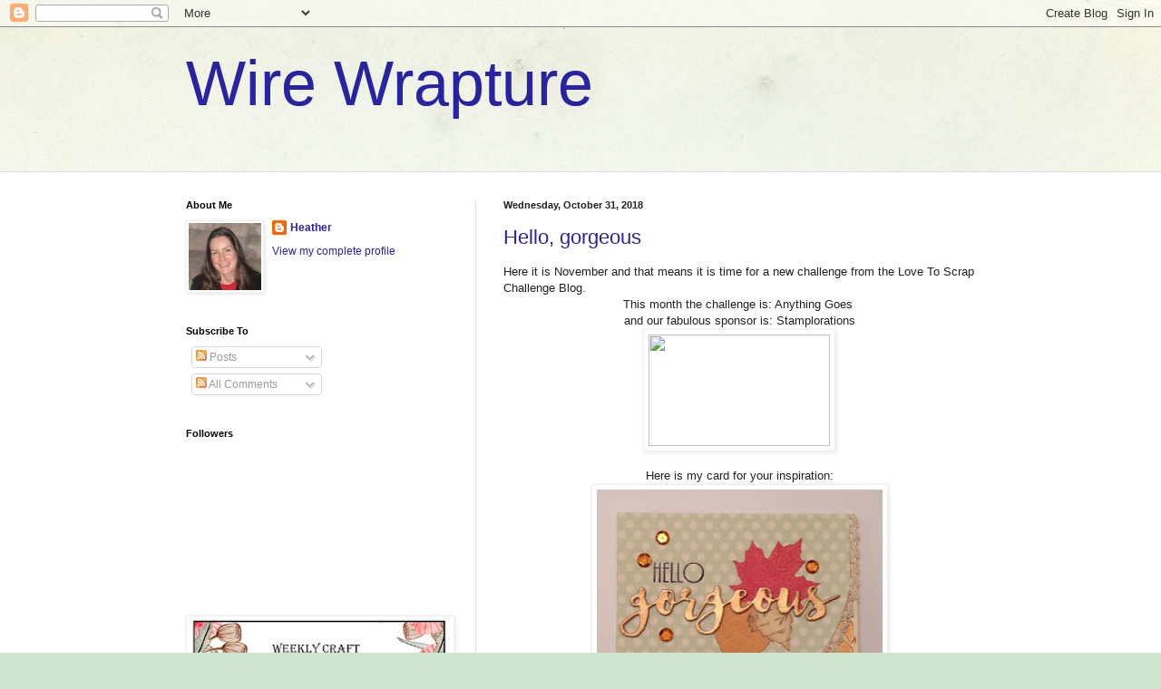

--- FILE ---
content_type: text/html; charset=UTF-8
request_url: https://wirewrapture.blogspot.com/2018/10/
body_size: 34995
content:
<!DOCTYPE html>
<html class='v2' dir='ltr' lang='en'>
<head>
<link href='https://www.blogger.com/static/v1/widgets/335934321-css_bundle_v2.css' rel='stylesheet' type='text/css'/>
<meta content='width=1100' name='viewport'/>
<meta content='text/html; charset=UTF-8' http-equiv='Content-Type'/>
<meta content='blogger' name='generator'/>
<link href='https://wirewrapture.blogspot.com/favicon.ico' rel='icon' type='image/x-icon'/>
<link href='http://wirewrapture.blogspot.com/2018/10/' rel='canonical'/>
<link rel="alternate" type="application/atom+xml" title="Wire Wrapture - Atom" href="https://wirewrapture.blogspot.com/feeds/posts/default" />
<link rel="alternate" type="application/rss+xml" title="Wire Wrapture - RSS" href="https://wirewrapture.blogspot.com/feeds/posts/default?alt=rss" />
<link rel="service.post" type="application/atom+xml" title="Wire Wrapture - Atom" href="https://www.blogger.com/feeds/8561345254855540775/posts/default" />
<!--Can't find substitution for tag [blog.ieCssRetrofitLinks]-->
<meta content='http://wirewrapture.blogspot.com/2018/10/' property='og:url'/>
<meta content='Wire Wrapture' property='og:title'/>
<meta content='' property='og:description'/>
<title>Wire Wrapture: October 2018</title>
<style id='page-skin-1' type='text/css'><!--
/*
-----------------------------------------------
Blogger Template Style
Name:     Simple
Designer: Blogger
URL:      www.blogger.com
----------------------------------------------- */
/* Content
----------------------------------------------- */
body {
font: normal normal 12px Arial, Tahoma, Helvetica, FreeSans, sans-serif;
color: #222222;
background: #cfe7d1 url(//themes.googleusercontent.com/image?id=1x_TqXo6-7t6y2ZiuOyQ2Bk6Zod9CTtyKYtRui0IeQJe6hVlJcQiXYG2xQGkxKvl6iZMJ) repeat fixed top center /* Credit: gaffera (http://www.istockphoto.com/googleimages.php?id=4072573&amp;platform=blogger) */;
padding: 0 0 0 0;
background-attachment: scroll;
}
html body .content-outer {
min-width: 0;
max-width: 100%;
width: 100%;
}
h2 {
font-size: 22px;
}
a:link {
text-decoration:none;
color: #2823a3;
}
a:visited {
text-decoration:none;
color: #8a7ca1;
}
a:hover {
text-decoration:underline;
color: #5c5ec2;
}
.body-fauxcolumn-outer .fauxcolumn-inner {
background: transparent url(https://resources.blogblog.com/blogblog/data/1kt/simple/body_gradient_tile_light.png) repeat scroll top left;
_background-image: none;
}
.body-fauxcolumn-outer .cap-top {
position: absolute;
z-index: 1;
height: 400px;
width: 100%;
}
.body-fauxcolumn-outer .cap-top .cap-left {
width: 100%;
background: transparent url(https://resources.blogblog.com/blogblog/data/1kt/simple/gradients_light.png) repeat-x scroll top left;
_background-image: none;
}
.content-outer {
-moz-box-shadow: 0 0 0 rgba(0, 0, 0, .15);
-webkit-box-shadow: 0 0 0 rgba(0, 0, 0, .15);
-goog-ms-box-shadow: 0 0 0 #333333;
box-shadow: 0 0 0 rgba(0, 0, 0, .15);
margin-bottom: 1px;
}
.content-inner {
padding: 0 0;
}
.main-outer, .footer-outer {
background-color: #ffffff;
}
/* Header
----------------------------------------------- */
.header-outer {
background: rgba(0, 0, 0, 0) none repeat-x scroll 0 -400px;
_background-image: none;
}
.Header h1 {
font: normal normal 70px Arial, Tahoma, Helvetica, FreeSans, sans-serif;
color: #2823a3;
text-shadow: 0 0 0 rgba(0, 0, 0, .2);
}
.Header h1 a {
color: #2823a3;
}
.Header .description {
font-size: 200%;
color: #444444;
}
.header-inner .Header .titlewrapper {
padding: 22px 30px;
}
.header-inner .Header .descriptionwrapper {
padding: 0 30px;
}
/* Tabs
----------------------------------------------- */
.tabs-inner .section:first-child {
border-top: 0 solid #dddddd;
}
.tabs-inner .section:first-child ul {
margin-top: -0;
border-top: 0 solid #dddddd;
border-left: 0 solid #dddddd;
border-right: 0 solid #dddddd;
}
.tabs-inner .widget ul {
background: rgba(0, 0, 0, 0) none repeat-x scroll 0 -800px;
_background-image: none;
border-bottom: 0 solid #dddddd;
margin-top: 0;
margin-left: -0;
margin-right: -0;
}
.tabs-inner .widget li a {
display: inline-block;
padding: .6em 1em;
font: normal normal 20px Arial, Tahoma, Helvetica, FreeSans, sans-serif;
color: #0a008b;
border-left: 0 solid #ffffff;
border-right: 0 solid #dddddd;
}
.tabs-inner .widget li:first-child a {
border-left: none;
}
.tabs-inner .widget li.selected a, .tabs-inner .widget li a:hover {
color: #444444;
background-color: rgba(0, 0, 0, 0);
text-decoration: none;
}
/* Columns
----------------------------------------------- */
.main-outer {
border-top: 1px solid #dddddd;
}
.fauxcolumn-left-outer .fauxcolumn-inner {
border-right: 1px solid #dddddd;
}
.fauxcolumn-right-outer .fauxcolumn-inner {
border-left: 1px solid #dddddd;
}
/* Headings
----------------------------------------------- */
div.widget > h2,
div.widget h2.title {
margin: 0 0 1em 0;
font: normal bold 11px Arial, Tahoma, Helvetica, FreeSans, sans-serif;
color: #000000;
}
/* Widgets
----------------------------------------------- */
.widget .zippy {
color: #999999;
text-shadow: 2px 2px 1px rgba(0, 0, 0, .1);
}
.widget .popular-posts ul {
list-style: none;
}
/* Posts
----------------------------------------------- */
h2.date-header {
font: normal bold 11px Arial, Tahoma, Helvetica, FreeSans, sans-serif;
}
.date-header span {
background-color: rgba(0, 0, 0, 0);
color: #222222;
padding: inherit;
letter-spacing: inherit;
margin: inherit;
}
.main-inner {
padding-top: 30px;
padding-bottom: 30px;
}
.main-inner .column-center-inner {
padding: 0 15px;
}
.main-inner .column-center-inner .section {
margin: 0 15px;
}
.post {
margin: 0 0 25px 0;
}
h3.post-title, .comments h4 {
font: normal normal 22px Arial, Tahoma, Helvetica, FreeSans, sans-serif;
margin: .75em 0 0;
}
.post-body {
font-size: 110%;
line-height: 1.4;
position: relative;
}
.post-body img, .post-body .tr-caption-container, .Profile img, .Image img,
.BlogList .item-thumbnail img {
padding: 2px;
background: #ffffff;
border: 1px solid #eeeeee;
-moz-box-shadow: 1px 1px 5px rgba(0, 0, 0, .1);
-webkit-box-shadow: 1px 1px 5px rgba(0, 0, 0, .1);
box-shadow: 1px 1px 5px rgba(0, 0, 0, .1);
}
.post-body img, .post-body .tr-caption-container {
padding: 5px;
}
.post-body .tr-caption-container {
color: #222222;
}
.post-body .tr-caption-container img {
padding: 0;
background: transparent;
border: none;
-moz-box-shadow: 0 0 0 rgba(0, 0, 0, .1);
-webkit-box-shadow: 0 0 0 rgba(0, 0, 0, .1);
box-shadow: 0 0 0 rgba(0, 0, 0, .1);
}
.post-header {
margin: 0 0 1.5em;
line-height: 1.6;
font-size: 90%;
}
.post-footer {
margin: 20px -2px 0;
padding: 5px 10px;
color: #666666;
background-color: #f9f9f9;
border-bottom: 1px solid #eeeeee;
line-height: 1.6;
font-size: 90%;
}
#comments .comment-author {
padding-top: 1.5em;
border-top: 1px solid #dddddd;
background-position: 0 1.5em;
}
#comments .comment-author:first-child {
padding-top: 0;
border-top: none;
}
.avatar-image-container {
margin: .2em 0 0;
}
#comments .avatar-image-container img {
border: 1px solid #eeeeee;
}
/* Comments
----------------------------------------------- */
.comments .comments-content .icon.blog-author {
background-repeat: no-repeat;
background-image: url([data-uri]);
}
.comments .comments-content .loadmore a {
border-top: 1px solid #999999;
border-bottom: 1px solid #999999;
}
.comments .comment-thread.inline-thread {
background-color: #f9f9f9;
}
.comments .continue {
border-top: 2px solid #999999;
}
/* Accents
---------------------------------------------- */
.section-columns td.columns-cell {
border-left: 1px solid #dddddd;
}
.blog-pager {
background: transparent none no-repeat scroll top center;
}
.blog-pager-older-link, .home-link,
.blog-pager-newer-link {
background-color: #ffffff;
padding: 5px;
}
.footer-outer {
border-top: 0 dashed #bbbbbb;
}
/* Mobile
----------------------------------------------- */
body.mobile  {
background-size: auto;
}
.mobile .body-fauxcolumn-outer {
background: transparent none repeat scroll top left;
}
.mobile .body-fauxcolumn-outer .cap-top {
background-size: 100% auto;
}
.mobile .content-outer {
-webkit-box-shadow: 0 0 3px rgba(0, 0, 0, .15);
box-shadow: 0 0 3px rgba(0, 0, 0, .15);
}
.mobile .tabs-inner .widget ul {
margin-left: 0;
margin-right: 0;
}
.mobile .post {
margin: 0;
}
.mobile .main-inner .column-center-inner .section {
margin: 0;
}
.mobile .date-header span {
padding: 0.1em 10px;
margin: 0 -10px;
}
.mobile h3.post-title {
margin: 0;
}
.mobile .blog-pager {
background: transparent none no-repeat scroll top center;
}
.mobile .footer-outer {
border-top: none;
}
.mobile .main-inner, .mobile .footer-inner {
background-color: #ffffff;
}
.mobile-index-contents {
color: #222222;
}
.mobile-link-button {
background-color: #2823a3;
}
.mobile-link-button a:link, .mobile-link-button a:visited {
color: #ffffff;
}
.mobile .tabs-inner .section:first-child {
border-top: none;
}
.mobile .tabs-inner .PageList .widget-content {
background-color: rgba(0, 0, 0, 0);
color: #444444;
border-top: 0 solid #dddddd;
border-bottom: 0 solid #dddddd;
}
.mobile .tabs-inner .PageList .widget-content .pagelist-arrow {
border-left: 1px solid #dddddd;
}

--></style>
<style id='template-skin-1' type='text/css'><!--
body {
min-width: 930px;
}
.content-outer, .content-fauxcolumn-outer, .region-inner {
min-width: 930px;
max-width: 930px;
_width: 930px;
}
.main-inner .columns {
padding-left: 350px;
padding-right: 0px;
}
.main-inner .fauxcolumn-center-outer {
left: 350px;
right: 0px;
/* IE6 does not respect left and right together */
_width: expression(this.parentNode.offsetWidth -
parseInt("350px") -
parseInt("0px") + 'px');
}
.main-inner .fauxcolumn-left-outer {
width: 350px;
}
.main-inner .fauxcolumn-right-outer {
width: 0px;
}
.main-inner .column-left-outer {
width: 350px;
right: 100%;
margin-left: -350px;
}
.main-inner .column-right-outer {
width: 0px;
margin-right: -0px;
}
#layout {
min-width: 0;
}
#layout .content-outer {
min-width: 0;
width: 800px;
}
#layout .region-inner {
min-width: 0;
width: auto;
}
body#layout div.add_widget {
padding: 8px;
}
body#layout div.add_widget a {
margin-left: 32px;
}
--></style>
<style>
    body {background-image:url(\/\/themes.googleusercontent.com\/image?id=1x_TqXo6-7t6y2ZiuOyQ2Bk6Zod9CTtyKYtRui0IeQJe6hVlJcQiXYG2xQGkxKvl6iZMJ);}
    
@media (max-width: 200px) { body {background-image:url(\/\/themes.googleusercontent.com\/image?id=1x_TqXo6-7t6y2ZiuOyQ2Bk6Zod9CTtyKYtRui0IeQJe6hVlJcQiXYG2xQGkxKvl6iZMJ&options=w200);}}
@media (max-width: 400px) and (min-width: 201px) { body {background-image:url(\/\/themes.googleusercontent.com\/image?id=1x_TqXo6-7t6y2ZiuOyQ2Bk6Zod9CTtyKYtRui0IeQJe6hVlJcQiXYG2xQGkxKvl6iZMJ&options=w400);}}
@media (max-width: 800px) and (min-width: 401px) { body {background-image:url(\/\/themes.googleusercontent.com\/image?id=1x_TqXo6-7t6y2ZiuOyQ2Bk6Zod9CTtyKYtRui0IeQJe6hVlJcQiXYG2xQGkxKvl6iZMJ&options=w800);}}
@media (max-width: 1200px) and (min-width: 801px) { body {background-image:url(\/\/themes.googleusercontent.com\/image?id=1x_TqXo6-7t6y2ZiuOyQ2Bk6Zod9CTtyKYtRui0IeQJe6hVlJcQiXYG2xQGkxKvl6iZMJ&options=w1200);}}
/* Last tag covers anything over one higher than the previous max-size cap. */
@media (min-width: 1201px) { body {background-image:url(\/\/themes.googleusercontent.com\/image?id=1x_TqXo6-7t6y2ZiuOyQ2Bk6Zod9CTtyKYtRui0IeQJe6hVlJcQiXYG2xQGkxKvl6iZMJ&options=w1600);}}
  </style>
<link href='https://www.blogger.com/dyn-css/authorization.css?targetBlogID=8561345254855540775&amp;zx=8703472f-52c4-4cbb-9e99-2eea2254828e' media='none' onload='if(media!=&#39;all&#39;)media=&#39;all&#39;' rel='stylesheet'/><noscript><link href='https://www.blogger.com/dyn-css/authorization.css?targetBlogID=8561345254855540775&amp;zx=8703472f-52c4-4cbb-9e99-2eea2254828e' rel='stylesheet'/></noscript>
<meta name='google-adsense-platform-account' content='ca-host-pub-1556223355139109'/>
<meta name='google-adsense-platform-domain' content='blogspot.com'/>

</head>
<body class='loading variant-wide'>
<div class='navbar section' id='navbar' name='Navbar'><div class='widget Navbar' data-version='1' id='Navbar1'><script type="text/javascript">
    function setAttributeOnload(object, attribute, val) {
      if(window.addEventListener) {
        window.addEventListener('load',
          function(){ object[attribute] = val; }, false);
      } else {
        window.attachEvent('onload', function(){ object[attribute] = val; });
      }
    }
  </script>
<div id="navbar-iframe-container"></div>
<script type="text/javascript" src="https://apis.google.com/js/platform.js"></script>
<script type="text/javascript">
      gapi.load("gapi.iframes:gapi.iframes.style.bubble", function() {
        if (gapi.iframes && gapi.iframes.getContext) {
          gapi.iframes.getContext().openChild({
              url: 'https://www.blogger.com/navbar/8561345254855540775?origin\x3dhttps://wirewrapture.blogspot.com',
              where: document.getElementById("navbar-iframe-container"),
              id: "navbar-iframe"
          });
        }
      });
    </script><script type="text/javascript">
(function() {
var script = document.createElement('script');
script.type = 'text/javascript';
script.src = '//pagead2.googlesyndication.com/pagead/js/google_top_exp.js';
var head = document.getElementsByTagName('head')[0];
if (head) {
head.appendChild(script);
}})();
</script>
</div></div>
<div class='body-fauxcolumns'>
<div class='fauxcolumn-outer body-fauxcolumn-outer'>
<div class='cap-top'>
<div class='cap-left'></div>
<div class='cap-right'></div>
</div>
<div class='fauxborder-left'>
<div class='fauxborder-right'></div>
<div class='fauxcolumn-inner'>
</div>
</div>
<div class='cap-bottom'>
<div class='cap-left'></div>
<div class='cap-right'></div>
</div>
</div>
</div>
<div class='content'>
<div class='content-fauxcolumns'>
<div class='fauxcolumn-outer content-fauxcolumn-outer'>
<div class='cap-top'>
<div class='cap-left'></div>
<div class='cap-right'></div>
</div>
<div class='fauxborder-left'>
<div class='fauxborder-right'></div>
<div class='fauxcolumn-inner'>
</div>
</div>
<div class='cap-bottom'>
<div class='cap-left'></div>
<div class='cap-right'></div>
</div>
</div>
</div>
<div class='content-outer'>
<div class='content-cap-top cap-top'>
<div class='cap-left'></div>
<div class='cap-right'></div>
</div>
<div class='fauxborder-left content-fauxborder-left'>
<div class='fauxborder-right content-fauxborder-right'></div>
<div class='content-inner'>
<header>
<div class='header-outer'>
<div class='header-cap-top cap-top'>
<div class='cap-left'></div>
<div class='cap-right'></div>
</div>
<div class='fauxborder-left header-fauxborder-left'>
<div class='fauxborder-right header-fauxborder-right'></div>
<div class='region-inner header-inner'>
<div class='header section' id='header' name='Header'><div class='widget Header' data-version='1' id='Header1'>
<div id='header-inner'>
<div class='titlewrapper'>
<h1 class='title'>
<a href='https://wirewrapture.blogspot.com/'>
Wire Wrapture
</a>
</h1>
</div>
<div class='descriptionwrapper'>
<p class='description'><span>
</span></p>
</div>
</div>
</div></div>
</div>
</div>
<div class='header-cap-bottom cap-bottom'>
<div class='cap-left'></div>
<div class='cap-right'></div>
</div>
</div>
</header>
<div class='tabs-outer'>
<div class='tabs-cap-top cap-top'>
<div class='cap-left'></div>
<div class='cap-right'></div>
</div>
<div class='fauxborder-left tabs-fauxborder-left'>
<div class='fauxborder-right tabs-fauxborder-right'></div>
<div class='region-inner tabs-inner'>
<div class='tabs no-items section' id='crosscol' name='Cross-Column'></div>
<div class='tabs no-items section' id='crosscol-overflow' name='Cross-Column 2'></div>
</div>
</div>
<div class='tabs-cap-bottom cap-bottom'>
<div class='cap-left'></div>
<div class='cap-right'></div>
</div>
</div>
<div class='main-outer'>
<div class='main-cap-top cap-top'>
<div class='cap-left'></div>
<div class='cap-right'></div>
</div>
<div class='fauxborder-left main-fauxborder-left'>
<div class='fauxborder-right main-fauxborder-right'></div>
<div class='region-inner main-inner'>
<div class='columns fauxcolumns'>
<div class='fauxcolumn-outer fauxcolumn-center-outer'>
<div class='cap-top'>
<div class='cap-left'></div>
<div class='cap-right'></div>
</div>
<div class='fauxborder-left'>
<div class='fauxborder-right'></div>
<div class='fauxcolumn-inner'>
</div>
</div>
<div class='cap-bottom'>
<div class='cap-left'></div>
<div class='cap-right'></div>
</div>
</div>
<div class='fauxcolumn-outer fauxcolumn-left-outer'>
<div class='cap-top'>
<div class='cap-left'></div>
<div class='cap-right'></div>
</div>
<div class='fauxborder-left'>
<div class='fauxborder-right'></div>
<div class='fauxcolumn-inner'>
</div>
</div>
<div class='cap-bottom'>
<div class='cap-left'></div>
<div class='cap-right'></div>
</div>
</div>
<div class='fauxcolumn-outer fauxcolumn-right-outer'>
<div class='cap-top'>
<div class='cap-left'></div>
<div class='cap-right'></div>
</div>
<div class='fauxborder-left'>
<div class='fauxborder-right'></div>
<div class='fauxcolumn-inner'>
</div>
</div>
<div class='cap-bottom'>
<div class='cap-left'></div>
<div class='cap-right'></div>
</div>
</div>
<!-- corrects IE6 width calculation -->
<div class='columns-inner'>
<div class='column-center-outer'>
<div class='column-center-inner'>
<div class='main section' id='main' name='Main'><div class='widget Blog' data-version='1' id='Blog1'>
<div class='blog-posts hfeed'>

          <div class="date-outer">
        
<h2 class='date-header'><span>Wednesday, October 31, 2018</span></h2>

          <div class="date-posts">
        
<div class='post-outer'>
<div class='post hentry uncustomized-post-template' itemprop='blogPost' itemscope='itemscope' itemtype='http://schema.org/BlogPosting'>
<meta content='https://stamplorations.auctivacommerce.com/images/38054/logo.png' itemprop='image_url'/>
<meta content='8561345254855540775' itemprop='blogId'/>
<meta content='3703376755868560350' itemprop='postId'/>
<a name='3703376755868560350'></a>
<h3 class='post-title entry-title' itemprop='name'>
<a href='https://wirewrapture.blogspot.com/2018/10/hello-gorgeous.html'>Hello, gorgeous</a>
</h3>
<div class='post-header'>
<div class='post-header-line-1'></div>
</div>
<div class='post-body entry-content' id='post-body-3703376755868560350' itemprop='description articleBody'>
<div class="separator" style="clear: both; text-align: left;">
Here it is November and that means it is time for a new challenge from the Love To Scrap Challenge Blog.&nbsp;&nbsp;</div>
<div class="separator" style="clear: both; text-align: center;">
This month the challenge is: Anything Goes&nbsp;</div>
<div class="separator" style="clear: both; text-align: center;">
and our fabulous sponsor is: Stamplorations</div>
<div class="separator" style="clear: both; text-align: center;">
<img height="123" src="https://stamplorations.auctivacommerce.com/images/38054/logo.png" width="200" /></div>
<div class="separator" style="clear: both; text-align: center;">
<br /></div>
<div class="separator" style="clear: both; text-align: center;">
Here is my card for your inspiration:</div>
<div class="separator" style="clear: both; text-align: center;">
<a href="https://blogger.googleusercontent.com/img/b/R29vZ2xl/AVvXsEgtaTT2jFb4Y_WP5vWYAe5zJ9fJxwb4wqgSap9K10Oc5hpzTjJsxEzn2cZyVNQDAcgsibwbdnsA50yMrjp0AnFPeeyDkU6rvr4NK76uxGCx118ua7nT7EboM9q6p2GIL59ZnYo9e_rhhXs/s1600/IMG_3226.JPG" imageanchor="1" style="margin-left: 1em; margin-right: 1em;"><img border="0" data-original-height="1258" data-original-width="992" height="400" src="https://blogger.googleusercontent.com/img/b/R29vZ2xl/AVvXsEgtaTT2jFb4Y_WP5vWYAe5zJ9fJxwb4wqgSap9K10Oc5hpzTjJsxEzn2cZyVNQDAcgsibwbdnsA50yMrjp0AnFPeeyDkU6rvr4NK76uxGCx118ua7nT7EboM9q6p2GIL59ZnYo9e_rhhXs/s400/IMG_3226.JPG" width="315" /></a></div>
&nbsp;I started off with&nbsp; the "Leaf Prints" stencil and some Metallic Gilding Polish on my base layer.&nbsp; I also used the Gilding Polish on my die cut "gorgeous" (which was die cut 4 times and glued together for some awesome dimension!).&nbsp; As I was contemplating what I wanted to do, I remembered some tiny cream colored lace in my stash and thought it would be perfect to embellish the curved edge of the top layer.&nbsp; The script die cut leaf was in my bits and pieces stash so I die cut two more leaves to go along with it.&nbsp; I stamped the "Hello" sentiment and finished everything off with some copper/dark orange sequins.&nbsp; The photo below shows the gorgeous shine from the gilding paste; I am just loving this stuff!<br />
<div class="separator" style="clear: both; text-align: center;">
<a href="https://blogger.googleusercontent.com/img/b/R29vZ2xl/AVvXsEibjlRPYvMpeXJOsrKRV8XFfJdWY5ufMVn_qknODlrAWztpzxsjwkBFBTEz4loDLtASb7cGG52qzY8KkPL6IsiFn_vJsmthFApA3rRkydBiWxES9By7xxbC2NrGnTkv8OjXps2nrtO_NIo/s1600/IMG_3225.JPG" imageanchor="1" style="margin-left: 1em; margin-right: 1em;"><img border="0" data-original-height="1242" data-original-width="1005" height="400" src="https://blogger.googleusercontent.com/img/b/R29vZ2xl/AVvXsEibjlRPYvMpeXJOsrKRV8XFfJdWY5ufMVn_qknODlrAWztpzxsjwkBFBTEz4loDLtASb7cGG52qzY8KkPL6IsiFn_vJsmthFApA3rRkydBiWxES9By7xxbC2NrGnTkv8OjXps2nrtO_NIo/s400/IMG_3225.JPG" width="322" /></a></div>
<div class="separator" style="clear: both; text-align: center;">
<br /></div>
Thanks for stopping by!&nbsp; Head on over to the Love to Scrap blog and see what the rest of the team has created for your inspiration.&nbsp; And then, get inky and play along with us; I can't wait to see what you create!<br />
<br />
Supplies:<br />
Stamps: Stamplorations "Frames and Flowers"<br />
Dies: Stamplorations "Gorgeous" word die; MFT leaves<br />
Stencil: Stamplorations "Leaf Prints"<br />
<br />
Challenges:<br />
<a href="http://www.simonsaysstampblog.com/wednesdaychallenge/">Simon Says Stamp Wednesday</a>--anything goes<br />
<a href="http://www.diecuttindivas.blogspot.com/">Die Cuttin' Divas #393</a>--anything goes<br />
<a href="http://www.cupcakeinspirations.blogspot.com/">Cupcake Inspiration #457</a>--fall<br />
<img height="198" src="https://blogger.googleusercontent.com/img/b/R29vZ2xl/AVvXsEhB7g4wS-QSeQLnGff3iDYtbwxUQ9M9P1-rRwSxQGUp2LbyI8d_aeCSeAsirLqMrM53V24xGvMs-oa1FiLmHdrvYGIbYzltpJWFP6lCMypH9jiGaTLvQg15PySe_k9Pgq0iMmHNt6aY0vIP/s200/CIC457+Bugaboo.jpg" width="200" /><br />
<a href="http://www.mmmchallengeblog.blogspot.co.uk/">Make My Monday #83</a>--stencil stories<br />
<a href="http://www.cardztv.blogspot.com/">Cardz TV #71</a>--anything goes<br />
<a href="http://www.cas-ualfridays.blogspot.com/">CAS-ual Fridays #211</a>--inspiration photo (I used leaves--even a maple leaf)<br />
<img height="200" src="https://blogger.googleusercontent.com/img/b/R29vZ2xl/AVvXsEjgg3B9C38rtC_v9qP66K4szJRCbdICjKSB9zrleg_mnQTeXh5mL2POJBAZHptwDHIfCDkjXNnYU4x05gVESlqjhHCkniOgPHcpi8ALqWJcImak0mM4zytP36aJblBx5863ovBDSVW4qTg/s200/35080255_1881753661848775_8080399257053429760_o.jpg" width="197" /><br />
<a href="http://www.craftycreationschallenges.blogspot.com/">Crafty Creations #377</a>--anything goes<br />
<a href="http://www.wordartwednesday.blogspot.com/">Word Art Wednesday #359</a>--anything goes with uplifting sentiment<br />
<a href="https://stamplorations.blogspot.com/2018/10/october-challenge.html#more">Stamplorations Sketch and Theme Challenge</a>--theme: stamps and autumn AND sketch<br />
<img height="200" src="https://blogger.googleusercontent.com/img/b/R29vZ2xl/AVvXsEg_0QF3ZTFSThDwmrszA7yu2RrF_ZEswihjIBdA9cFfE1f8wQSFewRdTxJ8wZ8jgjOnAfTx2RNIP3NGMHLvANa1qFfKvfNtQQq4KadrvBi4T4k5ctfIkJU_Ssw8pRZUnmj7B9OAh7jVB6w/s200/2018octobersketch.png" width="128" /><br />
<a href="https://stamplorations.blogspot.com/p/stamplorations-anything-goes-challenge.html">Stamplorations Never Ending Challenge</a>--anything goes using Stamplorations products<br />
<img height="156" src="https://blogger.googleusercontent.com/img/b/R29vZ2xl/AVvXsEjRxjU0UheeLLzz_jW9CkOUPagQqdGs1lxXsfb5InlcB9RYExeTXAsz5C5lfXiCi_GP4G2AD6YVQZEMAETkdory3hmQ_RAxLeWHUdulu4qjzkoxODlFFiau4n7zeLF6rRg2xOL_bYUYOdI/s200/STAMPlorations-anythinggoes.jpg" width="200" /><br />
<a href="http://www.cinspirations.blogspot.com/">Creative Inspiration</a>--autumn glow<br />
<a href="http://www.dare2bartzy.com/wp/">Dare 2B Artzy</a>--fall<br />
<br />
<div style='clear: both;'></div>
</div>
<div class='post-footer'>
<div class='post-footer-line post-footer-line-1'>
<span class='post-author vcard'>
Posted by
<span class='fn' itemprop='author' itemscope='itemscope' itemtype='http://schema.org/Person'>
<meta content='https://www.blogger.com/profile/01425481644236086193' itemprop='url'/>
<a class='g-profile' href='https://www.blogger.com/profile/01425481644236086193' rel='author' title='author profile'>
<span itemprop='name'>Heather</span>
</a>
</span>
</span>
<span class='post-timestamp'>
at
<meta content='http://wirewrapture.blogspot.com/2018/10/hello-gorgeous.html' itemprop='url'/>
<a class='timestamp-link' href='https://wirewrapture.blogspot.com/2018/10/hello-gorgeous.html' rel='bookmark' title='permanent link'><abbr class='published' itemprop='datePublished' title='2018-10-31T17:27:00-07:00'>5:27&#8239;PM</abbr></a>
</span>
<span class='post-comment-link'>
<a class='comment-link' href='https://www.blogger.com/comment/fullpage/post/8561345254855540775/3703376755868560350' onclick='javascript:window.open(this.href, "bloggerPopup", "toolbar=0,location=0,statusbar=1,menubar=0,scrollbars=yes,width=640,height=500"); return false;'>
9 comments:
  </a>
</span>
<span class='post-icons'>
<span class='item-control blog-admin pid-1655761844'>
<a href='https://www.blogger.com/post-edit.g?blogID=8561345254855540775&postID=3703376755868560350&from=pencil' title='Edit Post'>
<img alt='' class='icon-action' height='18' src='https://resources.blogblog.com/img/icon18_edit_allbkg.gif' width='18'/>
</a>
</span>
</span>
<div class='post-share-buttons goog-inline-block'>
</div>
</div>
<div class='post-footer-line post-footer-line-2'>
<span class='post-labels'>
</span>
</div>
<div class='post-footer-line post-footer-line-3'>
<span class='post-location'>
</span>
</div>
</div>
</div>
</div>
<div class='post-outer'>
<div class='post hentry uncustomized-post-template' itemprop='blogPost' itemscope='itemscope' itemtype='http://schema.org/BlogPosting'>
<meta content='https://scontent.fbos1-1.fna.fbcdn.net/v/t1.0-9/42331116_10215712876871370_3505877874106171392_n.jpg?_nc_cat=107&_nc_ht=scontent.fbos1-1.fna&oh=baa77661da8cfa4f0f908ede236d20d6&oe=5C7A1048' itemprop='image_url'/>
<meta content='8561345254855540775' itemprop='blogId'/>
<meta content='4919028240006254526' itemprop='postId'/>
<a name='4919028240006254526'></a>
<h3 class='post-title entry-title' itemprop='name'>
<a href='https://wirewrapture.blogspot.com/2018/10/little-birdie.html'>Little Birdie</a>
</h3>
<div class='post-header'>
<div class='post-header-line-1'></div>
</div>
<div class='post-body entry-content' id='post-body-4919028240006254526' itemprop='description articleBody'>
Happy Wednesday!!&nbsp; It's time for another challenge from <a href="http://www.thehousethatstampsbuilt.com/">The House That Stamps Built</a>.&nbsp; As it is the 5th Wednesday of the month, we have a fabulous sketch for your inspiration:<br />
<div style="text-align: center;">
<img alt="No automatic alt text available." height="200" src="https://scontent.fbos1-1.fna.fbcdn.net/v/t1.0-9/42331116_10215712876871370_3505877874106171392_n.jpg?_nc_cat=107&amp;_nc_ht=scontent.fbos1-1.fna&amp;oh=baa77661da8cfa4f0f908ede236d20d6&amp;oe=5C7A1048" width="154" /></div>
<div style="text-align: center;">
And here is the card I created:</div>
<div class="separator" style="clear: both; text-align: center;">
<a href="https://blogger.googleusercontent.com/img/b/R29vZ2xl/AVvXsEigSTnWjU2lQm7oQmowsw5CI8KHD79FJ3sWNZC5ogocvWMweLFioWN_33az78PE4DyPcmlSpoM5PDttjTuQYETWNlurhXL9SQr7HBDeZ2hBA7s_VfonIYjM8SLiiI-Yg0nxfsF_UvZ2P1U/s1600/IMG_3230.JPG" imageanchor="1" style="margin-left: 1em; margin-right: 1em;"><img border="0" data-original-height="982" data-original-width="915" height="400" src="https://blogger.googleusercontent.com/img/b/R29vZ2xl/AVvXsEigSTnWjU2lQm7oQmowsw5CI8KHD79FJ3sWNZC5ogocvWMweLFioWN_33az78PE4DyPcmlSpoM5PDttjTuQYETWNlurhXL9SQr7HBDeZ2hBA7s_VfonIYjM8SLiiI-Yg0nxfsF_UvZ2P1U/s400/IMG_3230.JPG" width="372" /></a></div>
&nbsp;I created a fun interactive card for a young teen boy at our church.&nbsp; The stamp set is designed to work on a swing card, but I've found there are a lot of different ways to use these types of sets.&nbsp; I have the first image and sentiment (which I cut apart from the image so I could use it in different ways) on the front of a little pocket I created.&nbsp; Into the pocket I place a little card with a pull tab.<br />
<div class="separator" style="clear: both; text-align: center;">
<a href="https://blogger.googleusercontent.com/img/b/R29vZ2xl/AVvXsEjL2Me-O_yZXrx0VkyqTHLR_X8Z2BK76jKzmb9Rq_YBhLLNV0k6YRP_uMOIFXZYXXuNXPep1j1l5d4nWAIMBF_xiz2KUQQkYDUJ2foRjDq6m05M3hFy2Y2UEB_qWVOS752Z6m-vyp9137A/s1600/IMG_3231.JPG" imageanchor="1" style="margin-left: 1em; margin-right: 1em;"><img border="0" data-original-height="1152" data-original-width="934" height="400" src="https://blogger.googleusercontent.com/img/b/R29vZ2xl/AVvXsEjL2Me-O_yZXrx0VkyqTHLR_X8Z2BK76jKzmb9Rq_YBhLLNV0k6YRP_uMOIFXZYXXuNXPep1j1l5d4nWAIMBF_xiz2KUQQkYDUJ2foRjDq6m05M3hFy2Y2UEB_qWVOS752Z6m-vyp9137A/s400/IMG_3231.JPG" width="323" /></a></div>
<div style="text-align: center;">
&nbsp;After you pull it out, you find the second image and second sentiment:</div>
<div class="separator" style="clear: both; text-align: center;">
<a href="https://blogger.googleusercontent.com/img/b/R29vZ2xl/AVvXsEjCcu-re8JG67VpfPFfiHJnE1PeoXdzcRaNIwkdDy_r3rlo8nsotQzE1kIXZeomHbuMgKXx0oRnJg963F0wbMIhn9NdmVvpxEtM0yW6ehMm1vjmyiNxKsDLwA4tjKDZlMqGrLYKWePWkTc/s1600/IMG_3232.JPG" imageanchor="1" style="margin-left: 1em; margin-right: 1em;"><img border="0" data-original-height="1143" data-original-width="1226" height="372" src="https://blogger.googleusercontent.com/img/b/R29vZ2xl/AVvXsEjCcu-re8JG67VpfPFfiHJnE1PeoXdzcRaNIwkdDy_r3rlo8nsotQzE1kIXZeomHbuMgKXx0oRnJg963F0wbMIhn9NdmVvpxEtM0yW6ehMm1vjmyiNxKsDLwA4tjKDZlMqGrLYKWePWkTc/s400/IMG_3232.JPG" width="400" /></a></div>
&nbsp;I so love the smug look on this cats face!&nbsp; He definitely enjoyed that little bird!&nbsp; On the inside I used the rest of the sentiment (it is part of the cat image, but I masked it so I could add only the sentiment) and added a lighter stamping of the bird for some interest.<br />
<div class="separator" style="clear: both; text-align: center;">
<a href="https://blogger.googleusercontent.com/img/b/R29vZ2xl/AVvXsEg7vGcnZl3ywAJg9qy2JwO-qLYtSnrDWWFdG1d0qleFLx6PHuQ5SA3bwI7IK0etmYdE96ehGCsdlGJ_vppmWoo9U62G4V06tl-ITdfcpjeYEFPkDgxtn4YQZm6ZKg2I1TPiheNY-JbAp3A/s1600/IMG_3233.JPG" imageanchor="1" style="margin-left: 1em; margin-right: 1em;"><img border="0" data-original-height="1100" data-original-width="931" height="400" src="https://blogger.googleusercontent.com/img/b/R29vZ2xl/AVvXsEg7vGcnZl3ywAJg9qy2JwO-qLYtSnrDWWFdG1d0qleFLx6PHuQ5SA3bwI7IK0etmYdE96ehGCsdlGJ_vppmWoo9U62G4V06tl-ITdfcpjeYEFPkDgxtn4YQZm6ZKg2I1TPiheNY-JbAp3A/s400/IMG_3233.JPG" width="337" /></a></div>
<div style="text-align: center;">
<br /></div>
Thanks for stopping by!&nbsp; Make sure you hop over to <a href="http://www.thehousethatstampsbuilt.com/">the House blog</a> for all the details and to see what the rest of the team created.&nbsp; And if you need any of the stamps I used, make sure you check out the 10% off your entire order coupon over in my left sidebar.<br />
<br />
Supplies:<br />
Stamps: Repeat Impressions "Little Birdie 2-sided swing stamp set"<br />
Dies: Lawn Fawn "Double Surprise Slider Dies" used for the front pocket, pull out tab and card<br />
Stencil: Taylored Expressions Cloud trio stencil (used for the clouds on the bird panel)<br />
<br />
Challenges:<br />
<a href="http://www.diecuttindivas.blogspot.com/">Die Cuttin' Divas #393</a>--anything goes<br />
<a href="http://www.mmmchallengeblog.blogspot.co.uk/">Make My Monday #83</a>--stencil stories (cloud stencil for my bird panel)<br />
<a href="http://www.simonsaysstampblog.com/mondaychallenge/">Simon Says Stamp Monday</a>--take flight<br />
<a href="http://www.pinkgemchallengeblog.blogspot.com/">A Gem of a Challenge #230</a>--anything goes<br />
<a href="http://www.sweetstampinchallengeblog.blogspot.com/">Sweet Stampin'</a>--humour<br />
<a href="http://www.cardztv.blogspot.com/">Cardz TV #71</a>--anything goes<br />
<a href="http://www.audsentimentschallengeblog.blogspot.com/">Aud Sentiments #215</a>--funny sentiment<br />
<a href="http://www.artimpressionsstamps.blogspot.com/">ART Impressions #244</a>--lots of layers<br />
<a href="http://www.craftycreationschallenges.blogspot.com/">Crafty Creations #377</a>--anything goes<br />
<a href="http://www.wordartwednesday.blogspot.com/">Word Art Wednesday #358</a>--anything goes with uplifting sentiment<br />
<a href="http://www.cardz4guyz.blogspot.com.au/">Cardz 4 Guyz #206</a>--into the woods<br />
<a href="http://www.lilpatchofcraftyfriends.blogspot.co.uk/">Lil' Patch of Crafty Friends #92</a>--anything goes<br />
<a href="http://www.fussyandfancychallenge.blogspot.com/">Fussy and Fancy #225</a>--things with wings<br />
<a href="http://www.sunnydaycrafting.blogspot.ca/">Sunny Day Crafting</a>--animals<br />
<a href="http://www.incywincydesigns.blogspot.ca/">Incy Wincy Designs</a>--happy birthday<br />
<br />
<br />
<br />
<div style='clear: both;'></div>
</div>
<div class='post-footer'>
<div class='post-footer-line post-footer-line-1'>
<span class='post-author vcard'>
Posted by
<span class='fn' itemprop='author' itemscope='itemscope' itemtype='http://schema.org/Person'>
<meta content='https://www.blogger.com/profile/01425481644236086193' itemprop='url'/>
<a class='g-profile' href='https://www.blogger.com/profile/01425481644236086193' rel='author' title='author profile'>
<span itemprop='name'>Heather</span>
</a>
</span>
</span>
<span class='post-timestamp'>
at
<meta content='http://wirewrapture.blogspot.com/2018/10/little-birdie.html' itemprop='url'/>
<a class='timestamp-link' href='https://wirewrapture.blogspot.com/2018/10/little-birdie.html' rel='bookmark' title='permanent link'><abbr class='published' itemprop='datePublished' title='2018-10-31T03:00:00-07:00'>3:00&#8239;AM</abbr></a>
</span>
<span class='post-comment-link'>
<a class='comment-link' href='https://www.blogger.com/comment/fullpage/post/8561345254855540775/4919028240006254526' onclick='javascript:window.open(this.href, "bloggerPopup", "toolbar=0,location=0,statusbar=1,menubar=0,scrollbars=yes,width=640,height=500"); return false;'>
19 comments:
  </a>
</span>
<span class='post-icons'>
<span class='item-control blog-admin pid-1655761844'>
<a href='https://www.blogger.com/post-edit.g?blogID=8561345254855540775&postID=4919028240006254526&from=pencil' title='Edit Post'>
<img alt='' class='icon-action' height='18' src='https://resources.blogblog.com/img/icon18_edit_allbkg.gif' width='18'/>
</a>
</span>
</span>
<div class='post-share-buttons goog-inline-block'>
</div>
</div>
<div class='post-footer-line post-footer-line-2'>
<span class='post-labels'>
</span>
</div>
<div class='post-footer-line post-footer-line-3'>
<span class='post-location'>
</span>
</div>
</div>
</div>
</div>

          </div></div>
        

          <div class="date-outer">
        
<h2 class='date-header'><span>Friday, October 26, 2018</span></h2>

          <div class="date-posts">
        
<div class='post-outer'>
<div class='post hentry uncustomized-post-template' itemprop='blogPost' itemscope='itemscope' itemtype='http://schema.org/BlogPosting'>
<meta content='https://groups.io/g/ffc/photo/21124/1/download.jpe?p=Name,,,20,1,0,0' itemprop='image_url'/>
<meta content='8561345254855540775' itemprop='blogId'/>
<meta content='6527275518206385438' itemprop='postId'/>
<a name='6527275518206385438'></a>
<h3 class='post-title entry-title' itemprop='name'>
<a href='https://wirewrapture.blogspot.com/2018/10/african-violets.html'>African Violets</a>
</h3>
<div class='post-header'>
<div class='post-header-line-1'></div>
</div>
<div class='post-body entry-content' id='post-body-6527275518206385438' itemprop='description articleBody'>
<div class="separator" style="clear: both; text-align: left;">
Happy Friday!! &nbsp;It's time for another challenge from<a href="http://www.jwscrapshack.blogspot.com/"> Jo's Scrap Shack</a>. &nbsp;As always, we are now an Anything Goes challenge and our sponsors for the week are digistamps 4 joy&nbsp;&nbsp;</div>
<div class="separator" style="clear: both; text-align: center;">
<img src="https://groups.io/g/ffc/photo/21124/1/download.jpe?p=Name,,,20,1,0,0" /></div>
<div class="separator" style="clear: both; text-align: center;">
<br /></div>
<div class="separator" style="clear: both; text-align: center;">
and just ME Digital Stamps</div>
<div class="separator" style="clear: both; text-align: center;">
<img height="200" src="https://groups.io/g/ffc/photo/21124/3/isla_280x280.24858778_hj73b406.jpg?p=Name,,,20,1,0,0" width="200" /></div>
<div class="separator" style="clear: both; text-align: center;">
<br /></div>
<div class="separator" style="clear: both; text-align: center;">
<a href="https://blogger.googleusercontent.com/img/b/R29vZ2xl/AVvXsEgNkaknSrzKeoD3p3PnGC3oRNTxfMxP3z05ejCITE6OOeQ7vtxX4y5x4VMGLdBTmbNVz6042RdfOBiCXziZIFWYBpBKuHz-GXioFpOo9ZUhW1-_4I7EvvbO3OzP5bo8MK6HM9H4pDJFd-Y/s1600/1anything%252Bgoes.jpg" imageanchor="1" style="margin-left: 1em; margin-right: 1em;"><img border="0" height="200" src="https://blogger.googleusercontent.com/img/b/R29vZ2xl/AVvXsEgNkaknSrzKeoD3p3PnGC3oRNTxfMxP3z05ejCITE6OOeQ7vtxX4y5x4VMGLdBTmbNVz6042RdfOBiCXziZIFWYBpBKuHz-GXioFpOo9ZUhW1-_4I7EvvbO3OzP5bo8MK6HM9H4pDJFd-Y/s200/1anything%252Bgoes.jpg" width="160" /></a></div>
<div class="separator" style="clear: both; text-align: center;">
I was given this beautiful African Violet image from Digi Stamps 4 Joy to work with:</div>
<div class="separator" style="clear: both; text-align: center;">
<a href="https://blogger.googleusercontent.com/img/b/R29vZ2xl/AVvXsEj-1C7h1HEk5s2Ecfmh5uhiH9MMheZ5-mNzFKxV3Pff6AdMfoeWeyRIKkvfdjwCtDQFOPkJSlF6-RO4wQrBog-bH1wpHQ2V-f-2NJWRL_yNBLEUBrNzwsNBMPKvo5oIbjqcFVFnUGN9VAk/s1600/IMG_3221.JPG" imageanchor="1" style="margin-left: 1em; margin-right: 1em;"><img border="0" data-original-height="1117" data-original-width="915" height="400" src="https://blogger.googleusercontent.com/img/b/R29vZ2xl/AVvXsEj-1C7h1HEk5s2Ecfmh5uhiH9MMheZ5-mNzFKxV3Pff6AdMfoeWeyRIKkvfdjwCtDQFOPkJSlF6-RO4wQrBog-bH1wpHQ2V-f-2NJWRL_yNBLEUBrNzwsNBMPKvo5oIbjqcFVFnUGN9VAk/s400/IMG_3221.JPG" width="327" /></a></div>
<div class="separator" style="clear: both; text-align: left;">
When I first saw it, I was thinking of coloring it twice and piecing the images together to create some dimension.&nbsp; And then, I thought how pretty it would look if it were paper pieced with patterned paper.&nbsp; And it is beautiful!!&nbsp; The bit of tulle was recycled from a piece that had ripped off one of my daughters' dresses a couple years ago and two of the lacy border pieces were in my bits and pieces stash; I just die cut two more to balance it out.&nbsp; It will probably be a birthday card, but I didn't have room on the front for a sentiment, so it can be for any occasion, really.</div>
<div class="separator" style="clear: both; text-align: left;">
<br /></div>
<div class="separator" style="clear: both; text-align: center;">
</div>
<div id="yui_3_15_0_1_1486088395308_1136" style="background-color: white; font-family: gisha; margin: 0px; padding: 0px; text-align: center;">
<div id="yui_3_15_0_1_1486088395308_1135" style="padding: 0px;">
<div class="separator" style="clear: both; font-family: &quot;Times New Roman&quot;;">
What do you need to do to enter?</div>
<div class="separator" style="clear: both; font-family: &quot;Times New Roman&quot;;">
<u style="color: #6aa84f;">Challenge Rules</u></div>
<div class="separator" style="clear: both; font-family: &quot;Times New Roman&quot;;">
1.&nbsp; Please post a direct link to your blog post that includes your challenge entry project, using the linky tool on<a href="http://www.jwscrapshack.blogspot.com/">&nbsp;Jo's blog</a>.</div>
<div class="separator" style="clear: both; font-family: &quot;Times New Roman&quot;;">
2.&nbsp; Be sure to include a link back to&nbsp;<a href="http://www.jwscrapshack.blogspot.com/">Jo's Scrap Shack</a>&nbsp;and to the challenge post you are entering your project into.</div>
<div class="separator" style="clear: both; font-family: &quot;Times New Roman&quot;;">
3.&nbsp;&nbsp;<u style="color: #6aa84f;">THREE</u>&nbsp;entries per person are allowed for each challenge and you must post a separate blog post for each entry.</div>
<div class="separator" style="clear: both; font-family: &quot;Times New Roman&quot;;">
4.&nbsp; For all entries-NO BACK LINKS ACCEPTED--the date on your blog post should be dated between the start date and the end date for the challenge you are entering, in order to be eligible for the challenge prizes.</div>
<div class="separator" style="clear: both; font-family: &quot;Times New Roman&quot;;">
5.&nbsp; You may link up to other challenges but be sure to link back to&nbsp;<a href="http://www.jwscrapshack.blogspot.com/">Jo's Scrap Shack</a>&nbsp;and to the challenge post you are entering.</div>
<div class="separator" style="clear: both; font-family: &quot;Times New Roman&quot;;">
<br /></div>
<div class="separator" style="clear: both; font-family: &quot;Times New Roman&quot;;">
*All entries that&nbsp;<b>do not</b>&nbsp;meet the challenge requirements&nbsp;<u style="color: #6aa84f;">WILL NOT</u>&nbsp;be eligible for the top 3, any sponsor wins or any random wins by Jo.</div>
<div class="separator" style="clear: both; font-family: &quot;Times New Roman&quot;;">
All random wins will only be mailed within the US and Canada only.</div>
<div class="separator" style="clear: both; font-family: &quot;Times New Roman&quot;;">
<br /></div>
<div class="separator" style="clear: both; font-family: &quot;Times New Roman&quot;;">
You have until&nbsp;<span style="color: #3d85c6; text-decoration-line: underline;">Nov 2nd by 12:00AM</span><span style="color: #0b5394; text-decoration-line: underline;">&nbsp;</span>&nbsp;(eastern, USA) time to link up.</div>
<div class="separator" style="clear: both; font-family: &quot;Times New Roman&quot;;">
All winners will be announced during the week of&nbsp;<span style="color: #3d85c6;"><u>Nov. 3rd.</u></span></div>
<div class="separator" style="clear: both; font-family: &quot;Times New Roman&quot;;">
Have fun and we look forward to seeing what you create.</div>
<div class="separator" style="clear: both; font-family: &quot;Times New Roman&quot;;">
<br /></div>
<div class="separator" style="clear: both; font-family: &quot;times new roman&quot;; text-align: left;">
Supplies:</div>
<div class="separator" style="clear: both; font-family: &quot;times new roman&quot;; text-align: left;">
Stamps: Digi Stamps 4 Joy "African Violet"</div>
<div class="separator" style="clear: both; font-family: &quot;times new roman&quot;; text-align: left;">
Dies: PTI border die; Spellbinders "A2 Matting Basics A"</div>
<div class="separator" style="clear: both; font-family: &quot;times new roman&quot;; text-align: left;">
<br /></div>
<div class="separator" style="clear: both; font-family: &quot;times new roman&quot;; text-align: left;">
Challenges:</div>
<div class="separator" style="clear: both; font-family: &quot;times new roman&quot;; text-align: left;">
<a href="http://www.sweetsketchwednesday2.blogspot.com/">Sweet Sketch Wednesday 2 #148</a>--sketch</div>
<div class="separator" style="clear: both; font-family: &quot;times new roman&quot;; text-align: left;">
<img height="198" src="https://blogger.googleusercontent.com/img/b/R29vZ2xl/AVvXsEgjprhyEezdNTuCTF138Cb3tq6ABRZyEejbB5gs9hkEmb3yHwuGwi6qxuVA83jVDDzu30-IN4VrE7R1tQTES6cRUA1Eu0WkHQLGogYjY6yFqcDjU7C_yGKFhYwDuD3EWAIj0oS7lLtCq8E/s200/148+Sketch+34.jpg" width="200" /></div>
<div class="separator" style="clear: both; font-family: &quot;times new roman&quot;; text-align: left;">
<a href="http://www.craftycreationschallenges.blogspot.com/">Crafty Creations #377</a>--anything goes</div>
<div class="separator" style="clear: both; font-family: &quot;times new roman&quot;; text-align: left;">
<a href="http://www.pennyschallenges.blogspot.com/">Penny's Paper Crafty Challenge #403</a>--anything goes</div>
<div class="separator" style="clear: both; font-family: &quot;times new roman&quot;; text-align: left;">
<a href="http://www.craftysentiments.blogspot.co.uk/">Crafty Sentiments</a>--anything goes</div>
<div class="separator" style="clear: both; font-family: &quot;times new roman&quot;; text-align: left;">
<a href="http://www.crafterscafeblogchallenge.blogspot.com/">Crafter's Cafe #206</a>--feminine</div>
<div class="separator" style="clear: both; font-family: &quot;times new roman&quot;; text-align: left;">
<a href="http://www.lovetocraftchallengeblog.blogspot.com/">Love To Craft Challenge Blog #27</a>--anything goes</div>
<div class="separator" style="clear: both; font-family: &quot;times new roman&quot;; text-align: left;">
<a href="http://www.craftyhazelnutspatternedpaper.blogspot.com/">Crafty Hazelnut's Patterned Paper</a>--anything goes with patterned paper</div>
<div class="separator" style="clear: both; font-family: &quot;times new roman&quot;; text-align: left;">
<br /></div>
</div>
</div>
<div style='clear: both;'></div>
</div>
<div class='post-footer'>
<div class='post-footer-line post-footer-line-1'>
<span class='post-author vcard'>
Posted by
<span class='fn' itemprop='author' itemscope='itemscope' itemtype='http://schema.org/Person'>
<meta content='https://www.blogger.com/profile/01425481644236086193' itemprop='url'/>
<a class='g-profile' href='https://www.blogger.com/profile/01425481644236086193' rel='author' title='author profile'>
<span itemprop='name'>Heather</span>
</a>
</span>
</span>
<span class='post-timestamp'>
at
<meta content='http://wirewrapture.blogspot.com/2018/10/african-violets.html' itemprop='url'/>
<a class='timestamp-link' href='https://wirewrapture.blogspot.com/2018/10/african-violets.html' rel='bookmark' title='permanent link'><abbr class='published' itemprop='datePublished' title='2018-10-26T07:00:00-07:00'>7:00&#8239;AM</abbr></a>
</span>
<span class='post-comment-link'>
<a class='comment-link' href='https://www.blogger.com/comment/fullpage/post/8561345254855540775/6527275518206385438' onclick='javascript:window.open(this.href, "bloggerPopup", "toolbar=0,location=0,statusbar=1,menubar=0,scrollbars=yes,width=640,height=500"); return false;'>
11 comments:
  </a>
</span>
<span class='post-icons'>
<span class='item-control blog-admin pid-1655761844'>
<a href='https://www.blogger.com/post-edit.g?blogID=8561345254855540775&postID=6527275518206385438&from=pencil' title='Edit Post'>
<img alt='' class='icon-action' height='18' src='https://resources.blogblog.com/img/icon18_edit_allbkg.gif' width='18'/>
</a>
</span>
</span>
<div class='post-share-buttons goog-inline-block'>
</div>
</div>
<div class='post-footer-line post-footer-line-2'>
<span class='post-labels'>
</span>
</div>
<div class='post-footer-line post-footer-line-3'>
<span class='post-location'>
</span>
</div>
</div>
</div>
</div>

          </div></div>
        

          <div class="date-outer">
        
<h2 class='date-header'><span>Wednesday, October 24, 2018</span></h2>

          <div class="date-posts">
        
<div class='post-outer'>
<div class='post hentry uncustomized-post-template' itemprop='blogPost' itemscope='itemscope' itemtype='http://schema.org/BlogPosting'>
<meta content='https://blogger.googleusercontent.com/img/b/R29vZ2xl/AVvXsEiCMUXOK9bRabU9TnUDMuc1D91_WEHH7h7bvU9oFAF6mPHjMMCAsUtSsPoOTSkp-Kb2doughFC8kqUqx4jKyme1tE8ml42m7pnqYEYGJUWtnus6FpmumcrWz5rU7rfF5JYdDB-RdBfzQMk/s400/IMG_3218.JPG' itemprop='image_url'/>
<meta content='8561345254855540775' itemprop='blogId'/>
<meta content='2844363543116974327' itemprop='postId'/>
<a name='2844363543116974327'></a>
<h3 class='post-title entry-title' itemprop='name'>
<a href='https://wirewrapture.blogspot.com/2018/10/give-thanks.html'>Give Thanks</a>
</h3>
<div class='post-header'>
<div class='post-header-line-1'></div>
</div>
<div class='post-body entry-content' id='post-body-2844363543116974327' itemprop='description articleBody'>
<div style="text-align: center;">
Happy Wednesday!!&nbsp; It's time for another challenge from <a href="http://www.thehousethatstampsbuilt.com/">The House That Stamps Built</a>.&nbsp; This week is a fan favorite: Anything Goes!&nbsp;&nbsp;</div>
<div style="text-align: center;">
Here is what I created for your inspiration:</div>
<div style="text-align: center;">
<div class="separator" style="clear: both; text-align: center;">
<a href="https://blogger.googleusercontent.com/img/b/R29vZ2xl/AVvXsEiCMUXOK9bRabU9TnUDMuc1D91_WEHH7h7bvU9oFAF6mPHjMMCAsUtSsPoOTSkp-Kb2doughFC8kqUqx4jKyme1tE8ml42m7pnqYEYGJUWtnus6FpmumcrWz5rU7rfF5JYdDB-RdBfzQMk/s1600/IMG_3218.JPG" imageanchor="1" style="margin-left: 1em; margin-right: 1em;"><img border="0" data-original-height="1031" data-original-width="1328" height="310" src="https://blogger.googleusercontent.com/img/b/R29vZ2xl/AVvXsEiCMUXOK9bRabU9TnUDMuc1D91_WEHH7h7bvU9oFAF6mPHjMMCAsUtSsPoOTSkp-Kb2doughFC8kqUqx4jKyme1tE8ml42m7pnqYEYGJUWtnus6FpmumcrWz5rU7rfF5JYdDB-RdBfzQMk/s400/IMG_3218.JPG" width="400" /></a></div>
<div style="text-align: left;">
Isn't it cute!?&nbsp; I had the pumpkin stamped on white card stock in my bits and pieces stash and I thought it would look really fun paper pieced, and it does!&nbsp; I embossed the bottom paper layer with a woodgrain embossing folder to add to the outdoorsy feel.&nbsp; The paper cracked a little, but I thought it added a fun rustic look.</div>
</div>
<div style="text-align: left;">
<br />
<div style="text-align: left;">
Thanks for stopping by!&nbsp; Make sure you head on over to&nbsp;<a href="http://www.thehousethatstampsbuilt.com/">The House blog</a>&nbsp;to see what the rest of the Design Team has done with this photo.&nbsp; And if you "need" any of the stamps I used, check out my 10% off your entire order coupon code over in my lift sidebar.</div>
<div style="text-align: left;">
<br /></div>
<div style="text-align: left;">
Supplies:</div>
<div style="text-align: left;">
Stamps: Repeat Impressions "<a href="https://www.repeatimpressions.com/hallown.html">Wide Pumpkin</a>" and "<a href="https://www.repeatimpressions.com/thnksgvg.html">Let Us . . .</a>"</div>
<div style="text-align: left;">
Dies: Lawn Fawn "Magic Slider" I used one of the tabs to cut out the notches in the main panel; Poppy Stamps "Stitched Pumpkin Leaves"<br />
Punches: SU! scalloped border punch</div>
<div style="text-align: left;">
Darice Woodgrain embossing folder<br />
<br /></div>
<div style="text-align: left;">
Challenges:<br />
<a href="http://www.craftyhazelnutspatternedpaper.blogspot.com/">Crafty Hazelnut's Patterned Paper</a>--anything goes<br />
<a href="http://www.dare2bartzy.com/wp/">Dare 2B Artzy</a>--Fall<br />
<a href="http://www.craftycalendarchallenge.blogspot.com/">Crafty Calendar</a>--Autumn<br />
<a href="http://www.cinspirations.blogspot.com/">Creative Inspiration</a>--Autumn Glow<br />
<a href="http://www.pennyblackatallsorts.blogspot.com/">Penny Black</a>--autumn splendor<br />
<a href="http://www.poppystamps.typepad.com/">Poppy Stamps #49</a>--falling leaves and scary things (pumpkin leaves)<br />
<a href="http://www.cropstop.blogspot.com/">Crop Stop #144</a>--anything goes with the twist: include a plaid element<br />
<a href="https://stamplorations.blogspot.com/2018/10/october-challenge.html">Stamplorations Sketch and Theme Challenge</a>--stamps plus autumn<br />
<a href="http://www.sweetstamperschallenge.blogspot.de/">Sweet Stampers #25</a>--autumn or Halloween<br />
<a href="http://www.giveacrafteracookie.blogspot.com/">If You Give a Crafter a Cookie #105</a>--inspiration photo (inspired by the pumpkins and the orange)<br />
<img height="200" src="https://blogger.googleusercontent.com/img/b/R29vZ2xl/AVvXsEgFcwHXu9nuwd896Urli5jbkm78AhRinRQEoIQl8tz6n6PEXOAJp_RvB2iVp8oHXthEvjFF50v9DAzVoNnzsLT4fb7jhdifjSOF8ME_VxpnabQNgZyBvdllwHRHIqJz3ufJyupPU7p_qKot/s200/oct18.jpg" width="187" /><br />
<a href="http://www.artimpressionsstamps.blogspot.com/">Art Impressions #243</a>--add embellishments (yellow rhinestones and twine, plus die cut leaves)<br />
<a href="http://www.cardztv.blogspot.com/">Cardz TV #76</a>--anything goes<br />
<a href="http://www.hidinginmycraftroom.com/">Hiding In My Craft Room #375</a>--freestyle<br />
<a href="http://www.sketchsaturday.blogspot.com/">Sketch Saturday #536</a>--sketch<br />
<img height="200" src="https://blogger.googleusercontent.com/img/b/R29vZ2xl/AVvXsEh0IleFNvYfvLJANTnFR50RqFC8dU0I6yfoDqgd2WpFs1HJtbSqxM_Ljy6uk50EkTBMFACERzJ3dPbKhOi1ssxVBctUtkLLI9BoLsJMedRiVLWq3frtSbosFCr7ih8kOqC2nLKJQsUn8dc/s200/536.png" width="165" /><br />
<a href="http://www.lilpatchofcraftyfriends.blogspot.com.au/">Lil' Patch of Crafty Friends #92</a>--anything goes<br />
<a href="http://www.useyourstuff.blogspot.com/">Use Your Stuff #335</a>--autumn mood board (fall colors)<br />
<img height="200" src="https://scontent.fyxd1-1.fna.fbcdn.net/v/t1.0-9/41474052_10156278985315412_383578216331214848_n.jpg?_nc_cat=109&amp;oh=6dfc93d588cc53b5eb32f2340f81db6e&amp;oe=5C5C38B4" width="133" /><br />
<a href="http://www.diesruschallenge.blogspot.com/">Dies R Us #107-</a>-anything fall<br />
<br /></div>
</div>
<div style='clear: both;'></div>
</div>
<div class='post-footer'>
<div class='post-footer-line post-footer-line-1'>
<span class='post-author vcard'>
Posted by
<span class='fn' itemprop='author' itemscope='itemscope' itemtype='http://schema.org/Person'>
<meta content='https://www.blogger.com/profile/01425481644236086193' itemprop='url'/>
<a class='g-profile' href='https://www.blogger.com/profile/01425481644236086193' rel='author' title='author profile'>
<span itemprop='name'>Heather</span>
</a>
</span>
</span>
<span class='post-timestamp'>
at
<meta content='http://wirewrapture.blogspot.com/2018/10/give-thanks.html' itemprop='url'/>
<a class='timestamp-link' href='https://wirewrapture.blogspot.com/2018/10/give-thanks.html' rel='bookmark' title='permanent link'><abbr class='published' itemprop='datePublished' title='2018-10-24T03:00:00-07:00'>3:00&#8239;AM</abbr></a>
</span>
<span class='post-comment-link'>
<a class='comment-link' href='https://www.blogger.com/comment/fullpage/post/8561345254855540775/2844363543116974327' onclick='javascript:window.open(this.href, "bloggerPopup", "toolbar=0,location=0,statusbar=1,menubar=0,scrollbars=yes,width=640,height=500"); return false;'>
22 comments:
  </a>
</span>
<span class='post-icons'>
<span class='item-control blog-admin pid-1655761844'>
<a href='https://www.blogger.com/post-edit.g?blogID=8561345254855540775&postID=2844363543116974327&from=pencil' title='Edit Post'>
<img alt='' class='icon-action' height='18' src='https://resources.blogblog.com/img/icon18_edit_allbkg.gif' width='18'/>
</a>
</span>
</span>
<div class='post-share-buttons goog-inline-block'>
</div>
</div>
<div class='post-footer-line post-footer-line-2'>
<span class='post-labels'>
</span>
</div>
<div class='post-footer-line post-footer-line-3'>
<span class='post-location'>
</span>
</div>
</div>
</div>
</div>

          </div></div>
        

          <div class="date-outer">
        
<h2 class='date-header'><span>Tuesday, October 23, 2018</span></h2>

          <div class="date-posts">
        
<div class='post-outer'>
<div class='post hentry uncustomized-post-template' itemprop='blogPost' itemscope='itemscope' itemtype='http://schema.org/BlogPosting'>
<meta content='https://blogger.googleusercontent.com/img/b/R29vZ2xl/AVvXsEhbFoZTy7cpyRFKMqRg7aU_h2_cqumUOicnyyIU0Mstw40DHX7EcL9NdCUPtQPDupwT7KYQi5QePuAEV5X7MeNf-670JZ2YPZTjvmlwSwtD4HG1rqSV_Q31PzxhvStQKc0DaPfuM3Xd_ug/s400/IMG_3208.JPG' itemprop='image_url'/>
<meta content='8561345254855540775' itemprop='blogId'/>
<meta content='6815520951087192840' itemprop='postId'/>
<a name='6815520951087192840'></a>
<h3 class='post-title entry-title' itemprop='name'>
<a href='https://wirewrapture.blogspot.com/2018/10/robot-birthday.html'>Robot Birthday</a>
</h3>
<div class='post-header'>
<div class='post-header-line-1'></div>
</div>
<div class='post-body entry-content' id='post-body-6815520951087192840' itemprop='description articleBody'>
<div class="separator" style="clear: both; text-align: left;">
A young boy at our church (my daughters' best buddy) turned 10 last week.&nbsp; &nbsp;This is the fun card I created for him:</div>
<div class="separator" style="clear: both; text-align: center;">
<a href="https://blogger.googleusercontent.com/img/b/R29vZ2xl/AVvXsEhbFoZTy7cpyRFKMqRg7aU_h2_cqumUOicnyyIU0Mstw40DHX7EcL9NdCUPtQPDupwT7KYQi5QePuAEV5X7MeNf-670JZ2YPZTjvmlwSwtD4HG1rqSV_Q31PzxhvStQKc0DaPfuM3Xd_ug/s1600/IMG_3208.JPG" imageanchor="1" style="margin-left: 1em; margin-right: 1em;"><img border="0" data-original-height="919" data-original-width="1091" height="336" src="https://blogger.googleusercontent.com/img/b/R29vZ2xl/AVvXsEhbFoZTy7cpyRFKMqRg7aU_h2_cqumUOicnyyIU0Mstw40DHX7EcL9NdCUPtQPDupwT7KYQi5QePuAEV5X7MeNf-670JZ2YPZTjvmlwSwtD4HG1rqSV_Q31PzxhvStQKc0DaPfuM3Xd_ug/s400/IMG_3208.JPG" width="400" /></a></div>
&nbsp;Boys love robots and things like that, and since my girls all thought it was cool, I'm pretty sure he will too.&nbsp; Specially when you pull the "pull" tab and the sides slide out!<br />
<div class="separator" style="clear: both; text-align: center;">
<a href="https://blogger.googleusercontent.com/img/b/R29vZ2xl/AVvXsEi1K86SRKSzhsWDsCy9nextuD10q746IeRz96Wmy_Md0Ogws6NFH9OBKnVBNUbY3M8saIKPAqFHSR6saBsbYEG3VTK8mGQYS3yvp-vi9EDEOlNRFtw3bBhxaB01KmZ2Lj0XweSi-lHZldc/s1600/IMG_3210.JPG" imageanchor="1" style="margin-left: 1em; margin-right: 1em;"><img border="0" data-original-height="615" data-original-width="1363" height="180" src="https://blogger.googleusercontent.com/img/b/R29vZ2xl/AVvXsEi1K86SRKSzhsWDsCy9nextuD10q746IeRz96Wmy_Md0Ogws6NFH9OBKnVBNUbY3M8saIKPAqFHSR6saBsbYEG3VTK8mGQYS3yvp-vi9EDEOlNRFtw3bBhxaB01KmZ2Lj0XweSi-lHZldc/s400/IMG_3210.JPG" width="400" /></a></div>
&nbsp;The background paper is a fun, textured silver paper which is really, really hard to photograph well.&nbsp; But I thought it worked perfectly with the mechanical theme.<br />
<div class="separator" style="clear: both; text-align: center;">
<a href="https://blogger.googleusercontent.com/img/b/R29vZ2xl/AVvXsEiuT5FCzKyIu7HaW6LQWfJPayWhblLUwSqe20tRPOleMdlkSNWv7VyEzXQQt0v7F-oedPQ6UOB14TvA8OIkQg2zSUHHh-HigXNoDuIcG_9aMqMRGrtEQzYtM4PNSk_z-kkebvTQOjcsR18/s1600/IMG_3211.JPG" imageanchor="1" style="margin-left: 1em; margin-right: 1em;"><img border="0" data-original-height="851" data-original-width="1126" height="301" src="https://blogger.googleusercontent.com/img/b/R29vZ2xl/AVvXsEiuT5FCzKyIu7HaW6LQWfJPayWhblLUwSqe20tRPOleMdlkSNWv7VyEzXQQt0v7F-oedPQ6UOB14TvA8OIkQg2zSUHHh-HigXNoDuIcG_9aMqMRGrtEQzYtM4PNSk_z-kkebvTQOjcsR18/s400/IMG_3211.JPG" width="400" /></a></div>
&nbsp;To finish off the inside, I added a sentiment and then a cascading row of numbers down the side in a pale gray.&nbsp; I really like the subtle look.<br />
<div class="separator" style="clear: both; text-align: center;">
<a href="https://blogger.googleusercontent.com/img/b/R29vZ2xl/AVvXsEgmTpW0sqvjbC65r9ctBya1EmofJ9N5pVmc-Oo2WyiJfS3cjQzZwjX7f3_SZsaeqdb-7FAYJEA-KfDC9h5C7WofcSNOsfGTpDVQFXxPrkkbTABEuzCf3eJA8U020048mM7KKfJOxt_UXfI/s1600/IMG_3212.JPG" imageanchor="1" style="margin-left: 1em; margin-right: 1em;"><img border="0" data-original-height="969" data-original-width="1305" height="296" src="https://blogger.googleusercontent.com/img/b/R29vZ2xl/AVvXsEgmTpW0sqvjbC65r9ctBya1EmofJ9N5pVmc-Oo2WyiJfS3cjQzZwjX7f3_SZsaeqdb-7FAYJEA-KfDC9h5C7WofcSNOsfGTpDVQFXxPrkkbTABEuzCf3eJA8U020048mM7KKfJOxt_UXfI/s400/IMG_3212.JPG" width="400" /></a></div>
<div class="separator" style="clear: both; text-align: left;">
<br /></div>
<div class="separator" style="clear: both; text-align: left;">
Supplies</div>
<div class="separator" style="clear: both; text-align: left;">
Stamps: Verve robot set (can't think of the name right now); Lawn Fawn "Pull Here" pull here sentiment and arrow; PTI "Big Birthday Wishes" sentiment inside</div>
<div class="separator" style="clear: both; text-align: left;">
Dies: Law Fawn "Double Slider" it comes with all the pieces to make the slider card</div>
<br />
Challenges:<br />
<a href="http://www.craftysentiments.blogspot.co.uk/">Crafty Sentiments</a>--anything goes<br />
<a href="http://www.lilpatchofcraftyfriends.blogspot.com.au/">Lil' Patch of Crafty Friends #92</a>--anything goes<br />
<a href="http://www.hidinginmycraftroom.com/">Hiding In My Craft Room #375</a>--freestyle<br />
<a href="http://www.cardztv.blogspot.com/">Cardz TV #70</a>--anything goes<br />
<a href="http://www.4craftychicks.blogspot.com/">4 Crafty Chicks #425</a>--finish the inside<br />
<a href="http://www.littlemissmuffetchallenges.blogspot.com/">Little Miss Muffet #200</a>--anything goes<br />
<a href="http://www.pennyschallenges.blogspot.com/">Penny's Challenge #402</a>--anything goes<br />
<a href="http://www.cuttlebugmania.blogspot.com/">Cuttlebug Mania</a>--Toys R Us (robots are toys)<br />
<a href="http://www.mmmchallengeblog.blogspot.co.uk/">Make My Monday #82</a>--Number Games<br />
<a href="http://www.incywincydesigns.blogspot.ca/">Incy Wincy Designs</a>--happy birthday<br />
<a href="http://www.movingalongwiththetimes.blogspot.com/">Moving Along with the Times #82</a>--for a man (it's a very young man, but still a man)<br />
<a href="http://www.pdelinkyparty.blogspot.com/">Pause, Dream, Enjoy</a>--cards<br />
<a href="http://www.pileitonchallenge.blogspot.com/">Pile It On</a>--fantasy (Though robots are really, this kind are fantasy)<br />
<a href="http://www.alwayshappybirthday.blogspot.com/">Always Happy Birthday</a>--anything goes with happy birthday<br />
<a href="http://www.sheepski-designs-challenges.blogspot.co.uk/">Sheepski Designs #19</a>--fantasy and/or wings<br />
<a href="http://www.lovetocraftchallengeblog.blogspot.com/">Love To Craft Challenge Blog #27</a>--anything goes<br />
<br />
<br />
<div style='clear: both;'></div>
</div>
<div class='post-footer'>
<div class='post-footer-line post-footer-line-1'>
<span class='post-author vcard'>
Posted by
<span class='fn' itemprop='author' itemscope='itemscope' itemtype='http://schema.org/Person'>
<meta content='https://www.blogger.com/profile/01425481644236086193' itemprop='url'/>
<a class='g-profile' href='https://www.blogger.com/profile/01425481644236086193' rel='author' title='author profile'>
<span itemprop='name'>Heather</span>
</a>
</span>
</span>
<span class='post-timestamp'>
at
<meta content='http://wirewrapture.blogspot.com/2018/10/robot-birthday.html' itemprop='url'/>
<a class='timestamp-link' href='https://wirewrapture.blogspot.com/2018/10/robot-birthday.html' rel='bookmark' title='permanent link'><abbr class='published' itemprop='datePublished' title='2018-10-23T09:30:00-07:00'>9:30&#8239;AM</abbr></a>
</span>
<span class='post-comment-link'>
<a class='comment-link' href='https://www.blogger.com/comment/fullpage/post/8561345254855540775/6815520951087192840' onclick='javascript:window.open(this.href, "bloggerPopup", "toolbar=0,location=0,statusbar=1,menubar=0,scrollbars=yes,width=640,height=500"); return false;'>
14 comments:
  </a>
</span>
<span class='post-icons'>
<span class='item-control blog-admin pid-1655761844'>
<a href='https://www.blogger.com/post-edit.g?blogID=8561345254855540775&postID=6815520951087192840&from=pencil' title='Edit Post'>
<img alt='' class='icon-action' height='18' src='https://resources.blogblog.com/img/icon18_edit_allbkg.gif' width='18'/>
</a>
</span>
</span>
<div class='post-share-buttons goog-inline-block'>
</div>
</div>
<div class='post-footer-line post-footer-line-2'>
<span class='post-labels'>
</span>
</div>
<div class='post-footer-line post-footer-line-3'>
<span class='post-location'>
</span>
</div>
</div>
</div>
</div>

          </div></div>
        

          <div class="date-outer">
        
<h2 class='date-header'><span>Saturday, October 20, 2018</span></h2>

          <div class="date-posts">
        
<div class='post-outer'>
<div class='post hentry uncustomized-post-template' itemprop='blogPost' itemscope='itemscope' itemtype='http://schema.org/BlogPosting'>
<meta content='https://blogger.googleusercontent.com/img/b/R29vZ2xl/AVvXsEg8_di38o4AhNaHJKp3g0c2vHK4KN8qAy-aIwtfQ3_0HCmVjQ-oyxbrYoHmKi0ww380z93I5g8lPYujBrnakUouoBCXH1AJGGksb5PoDEtPbeooPrzAn_U8ob2XYMKG7Tk1qQM-f0J2JhA/s1600/Logo.jpg' itemprop='image_url'/>
<meta content='8561345254855540775' itemprop='blogId'/>
<meta content='6888773776623804623' itemprop='postId'/>
<a name='6888773776623804623'></a>
<h3 class='post-title entry-title' itemprop='name'>
<a href='https://wirewrapture.blogspot.com/2018/10/just-sayin-hi.html'>Just sayin' hi</a>
</h3>
<div class='post-header'>
<div class='post-header-line-1'></div>
</div>
<div class='post-body entry-content' id='post-body-6888773776623804623' itemprop='description articleBody'>
<div style="text-align: center;">
It's Saturday!! &nbsp;That means it's time for another challenge from <a href="http://www.disdigidesignschallenge.blogspot.com/">Di's Digi Designs</a>.</div>
<div class="separator" style="clear: both; text-align: center;">
<a href="https://blogger.googleusercontent.com/img/b/R29vZ2xl/AVvXsEg8_di38o4AhNaHJKp3g0c2vHK4KN8qAy-aIwtfQ3_0HCmVjQ-oyxbrYoHmKi0ww380z93I5g8lPYujBrnakUouoBCXH1AJGGksb5PoDEtPbeooPrzAn_U8ob2XYMKG7Tk1qQM-f0J2JhA/s1600/Logo.jpg" imageanchor="1" style="margin-left: 1em; margin-right: 1em;"><img border="0" data-original-height="192" data-original-width="250" src="https://blogger.googleusercontent.com/img/b/R29vZ2xl/AVvXsEg8_di38o4AhNaHJKp3g0c2vHK4KN8qAy-aIwtfQ3_0HCmVjQ-oyxbrYoHmKi0ww380z93I5g8lPYujBrnakUouoBCXH1AJGGksb5PoDEtPbeooPrzAn_U8ob2XYMKG7Tk1qQM-f0J2JhA/s1600/Logo.jpg" /></a></div>
<div style="text-align: center;">
The challenge this time is:&nbsp; Creepy or cute<br />
And here is my card for your inspiration:<br />
<div class="separator" style="clear: both; text-align: center;">
<a href="https://blogger.googleusercontent.com/img/b/R29vZ2xl/AVvXsEjh71yWsEVJrVz1Mnzcp8qted1HlITt_Ywkj1xCXMF57eQUB_vYuORtFamCehqrr2_Cgmy7b7Fkp-XPlBDN4NUuUtGo39AFUfUWyFUA14qVNdRheVLDa94dj1RSsf-oF2Eppaw36FHGskA/s1600/IMG_3213.JPG" imageanchor="1" style="margin-left: 1em; margin-right: 1em;"><img border="0" data-original-height="675" data-original-width="1344" height="200" src="https://blogger.googleusercontent.com/img/b/R29vZ2xl/AVvXsEjh71yWsEVJrVz1Mnzcp8qted1HlITt_Ywkj1xCXMF57eQUB_vYuORtFamCehqrr2_Cgmy7b7Fkp-XPlBDN4NUuUtGo39AFUfUWyFUA14qVNdRheVLDa94dj1RSsf-oF2Eppaw36FHGskA/s400/IMG_3213.JPG" width="400" /></a></div>
<div style="text-align: left;">
As you can see I went with cute!&nbsp; I don't celebrate, so creepy wasn't really an option, but all of Di's images are ADORABLE so it was very easy to do cute!&nbsp; This sweet image I have had for quite a while and haven't colored it up yet.&nbsp; It is very long and wouldn't have fit well on a regular sized card (at least printed out as large as I printed it), but I have several card blanks that someone had given me that are all about the right size to fit in a business sized envelope.&nbsp; That's what I ended up using here and the long image fits it perfectly!&nbsp; All of the leaves were in my bits and pieces stash--I had die cut them for a Thanksgiving project the kids in our Sunday School classes at church did last year--and they were all out of these really bright card stocks.&nbsp; But with a little inking around the edges, I think they turned out really beautiful!&nbsp; I used a fun sentiment from Cardz Tv that just cracks me up with this image.</div>
<div style="text-align: left;">
I hope you will get a chance to play along with us; I can't wait to see what you create.&nbsp; And make sure you hop over to the <a href="http://www.disdigidesignschallenge.blogspot.com/">Di's Digital Designs blog</a> to see what the rest of the team has made for this challenge.</div>
<div style="text-align: left;">
<br /></div>
<div style="text-align: left;">
Supplies:&nbsp;</div>
<div style="text-align: left;">
Stams: Di's Digi Stamps "Background Wash Day"; Cardz TV "Just Sayin'" sentiment</div>
<div style="text-align: left;">
Dies:&nbsp; MFT leaf dies</div>
<div style="text-align: left;">
<br /></div>
<div style="text-align: left;">
Challenges:<br />
<a href="http://www.cardztv.blogspot.com/">Cardz TV #70</a>--anything goes<br />
<a href="http://www.littlemissmuffetchallenges.blogspot.com/">Little Miss Muffet #487</a>--anything goes<br />
<a href="http://www.lilredwagon.blogspot.com/">Little Red Wagon #468</a>--digi do<br />
<a href="http://www.sunnydaycrafting.blogspot.ca/">Sunny Day Crafting</a>--animals<br />
<a href="http://www.simonsaysstampblog.com/wednesdaychallenge/">Simon Says Stamp Wednesday</a>--animal antics<br />
<a href="http://www.pennyschallenges.blogspot.com/">Penny's Challenges #402</a>--anything goes<br />
<a href="http://www.thepapershelter.blogspot.com/">The Paper Shelter #358-</a>-digital image<br />
<a href="http://www.tuesdaythrowdown.blogspot.se/">Tuesday Throwdown #414</a>--missing you<br />
<a href="http://www.sweetstamperschallenge.blogspot.de/">Sweet Stampers #25</a>--autumn or Halloween<br />
<a href="http://www.craftycreationschallenges.blogspot.com/">Crafty Creations #376</a>--anything goes<br />
<a href="http://www.wordartwednesday.blogspot.com/">Word Art Wednesday #356</a>--anything goes with uplifting sentiment<br />
<a href="http://www.pdelinkyparty.blogspot.com/">Pause, Dream, Enjoy</a>--cards<br />
<a href="http://www.2craftycrittercrazies.blogspot.com/">2 Crafty Critter Crazies #19</a>--anything goes<br />
<a href="http://www.cinspirations.blogspot.com/">Creative Inspirations</a>--autumn glow<br />
<a href="http://www.craftycalendarchallenge.blogspot.com/">Crafty Calendar</a>--autumn<br />
<a href="http://www.dare2bartzy.com/wp/">Dare 2B Artzy</a>--Fall<br />
<br /></div>
</div>
<div style='clear: both;'></div>
</div>
<div class='post-footer'>
<div class='post-footer-line post-footer-line-1'>
<span class='post-author vcard'>
Posted by
<span class='fn' itemprop='author' itemscope='itemscope' itemtype='http://schema.org/Person'>
<meta content='https://www.blogger.com/profile/01425481644236086193' itemprop='url'/>
<a class='g-profile' href='https://www.blogger.com/profile/01425481644236086193' rel='author' title='author profile'>
<span itemprop='name'>Heather</span>
</a>
</span>
</span>
<span class='post-timestamp'>
at
<meta content='http://wirewrapture.blogspot.com/2018/10/just-sayin-hi.html' itemprop='url'/>
<a class='timestamp-link' href='https://wirewrapture.blogspot.com/2018/10/just-sayin-hi.html' rel='bookmark' title='permanent link'><abbr class='published' itemprop='datePublished' title='2018-10-20T00:00:00-07:00'>12:00&#8239;AM</abbr></a>
</span>
<span class='post-comment-link'>
<a class='comment-link' href='https://www.blogger.com/comment/fullpage/post/8561345254855540775/6888773776623804623' onclick='javascript:window.open(this.href, "bloggerPopup", "toolbar=0,location=0,statusbar=1,menubar=0,scrollbars=yes,width=640,height=500"); return false;'>
19 comments:
  </a>
</span>
<span class='post-icons'>
<span class='item-control blog-admin pid-1655761844'>
<a href='https://www.blogger.com/post-edit.g?blogID=8561345254855540775&postID=6888773776623804623&from=pencil' title='Edit Post'>
<img alt='' class='icon-action' height='18' src='https://resources.blogblog.com/img/icon18_edit_allbkg.gif' width='18'/>
</a>
</span>
</span>
<div class='post-share-buttons goog-inline-block'>
</div>
</div>
<div class='post-footer-line post-footer-line-2'>
<span class='post-labels'>
</span>
</div>
<div class='post-footer-line post-footer-line-3'>
<span class='post-location'>
</span>
</div>
</div>
</div>
</div>

          </div></div>
        

          <div class="date-outer">
        
<h2 class='date-header'><span>Friday, October 19, 2018</span></h2>

          <div class="date-posts">
        
<div class='post-outer'>
<div class='post hentry uncustomized-post-template' itemprop='blogPost' itemscope='itemscope' itemtype='http://schema.org/BlogPosting'>
<meta content='https://blogger.googleusercontent.com/img/b/R29vZ2xl/AVvXsEgNkaknSrzKeoD3p3PnGC3oRNTxfMxP3z05ejCITE6OOeQ7vtxX4y5x4VMGLdBTmbNVz6042RdfOBiCXziZIFWYBpBKuHz-GXioFpOo9ZUhW1-_4I7EvvbO3OzP5bo8MK6HM9H4pDJFd-Y/s200/1anything%252Bgoes.jpg' itemprop='image_url'/>
<meta content='8561345254855540775' itemprop='blogId'/>
<meta content='5871429517849681856' itemprop='postId'/>
<a name='5871429517849681856'></a>
<h3 class='post-title entry-title' itemprop='name'>
<a href='https://wirewrapture.blogspot.com/2018/10/christmas-wishes.html'>Christmas Wishes</a>
</h3>
<div class='post-header'>
<div class='post-header-line-1'></div>
</div>
<div class='post-body entry-content' id='post-body-5871429517849681856' itemprop='description articleBody'>
<div class="separator" style="clear: both; text-align: left;">
Happy Friday!! &nbsp;It's time for another challenge from<a href="http://www.jwscrapshack.blogspot.com/"> Jo's Scrap Shack</a>. &nbsp;As always, we are now an Anything Goes challenge and our sponsor for this week is Little Blue Button Stamps.&nbsp;</div>
<div class="separator" style="clear: both; text-align: center;">
<a href="https://blogger.googleusercontent.com/img/b/R29vZ2xl/AVvXsEgNkaknSrzKeoD3p3PnGC3oRNTxfMxP3z05ejCITE6OOeQ7vtxX4y5x4VMGLdBTmbNVz6042RdfOBiCXziZIFWYBpBKuHz-GXioFpOo9ZUhW1-_4I7EvvbO3OzP5bo8MK6HM9H4pDJFd-Y/s1600/1anything%252Bgoes.jpg" imageanchor="1" style="margin-left: 1em; margin-right: 1em;"><img border="0" height="200" src="https://blogger.googleusercontent.com/img/b/R29vZ2xl/AVvXsEgNkaknSrzKeoD3p3PnGC3oRNTxfMxP3z05ejCITE6OOeQ7vtxX4y5x4VMGLdBTmbNVz6042RdfOBiCXziZIFWYBpBKuHz-GXioFpOo9ZUhW1-_4I7EvvbO3OzP5bo8MK6HM9H4pDJFd-Y/s200/1anything%252Bgoes.jpg" width="160" /></a></div>
<div class="separator" style="clear: both; text-align: center;">
<br /></div>
<div class="separator" style="clear: both; text-align: center;">
<a href="https://blogger.googleusercontent.com/img/b/R29vZ2xl/AVvXsEh_HA2ftgtfxaN3imgBTS52Esn64rnYrzAq1hEt9QK9wyFt3-7oAMz2E2IoC7kMsQvWZD8w1ykVVp2ZTyQ8pJzTlEM3geqYKDhl0NPCFiKfIHT9SSrskpj3RBylZ6ZqPBo1pjN8Y1I33Oo/s1600/blue%252Bbutton2%252Bstamps.png" imageanchor="1" style="margin-left: 1em; margin-right: 1em;"><img border="0" data-original-height="310" data-original-width="235" height="200" src="https://blogger.googleusercontent.com/img/b/R29vZ2xl/AVvXsEh_HA2ftgtfxaN3imgBTS52Esn64rnYrzAq1hEt9QK9wyFt3-7oAMz2E2IoC7kMsQvWZD8w1ykVVp2ZTyQ8pJzTlEM3geqYKDhl0NPCFiKfIHT9SSrskpj3RBylZ6ZqPBo1pjN8Y1I33Oo/s200/blue%252Bbutton2%252Bstamps.png" width="151" /></a></div>
<div class="separator" style="clear: both; text-align: center;">
Here is my card:</div>
<div class="separator" style="clear: both; text-align: center;">
<a href="https://blogger.googleusercontent.com/img/b/R29vZ2xl/AVvXsEhksbpdFPL8upZ1EADfcn_zqhDMCsXuvm5gzGrSk5o6iNJFH5QS-PAyqwAxQNxMvyA3osPFNWikbIOTWASqxerereUVYZJ_C2M6Bc4IjKcYvFSVspIh7dXe-PBb_0zEkRzbSZxDfaSSWGw/s1600/IMG_3206.JPG" imageanchor="1" style="margin-left: 1em; margin-right: 1em;"><img border="0" data-original-height="1076" data-original-width="1376" height="312" src="https://blogger.googleusercontent.com/img/b/R29vZ2xl/AVvXsEhksbpdFPL8upZ1EADfcn_zqhDMCsXuvm5gzGrSk5o6iNJFH5QS-PAyqwAxQNxMvyA3osPFNWikbIOTWASqxerereUVYZJ_C2M6Bc4IjKcYvFSVspIh7dXe-PBb_0zEkRzbSZxDfaSSWGw/s400/IMG_3206.JPG" width="400" /></a></div>
<div class="separator" style="clear: both; text-align: left;">
I just love how it turned out.&nbsp; I think it might be the pops of red, but I'm not really sure.&nbsp; I used a couple of my strips of paper made out of scraps; I only have a couple left--slowly, slowly using up that paper pack.&nbsp;&nbsp;</div>
<div class="separator" style="clear: both; text-align: center;">
</div>
<div id="yui_3_15_0_1_1486088395308_1136" style="background-color: white; font-family: gisha; margin: 0px; padding: 0px; text-align: center;">
<div id="yui_3_15_0_1_1486088395308_1135" style="padding: 0px;">
<div class="separator" style="clear: both; font-family: &quot;Times New Roman&quot;;">
What do you need to do to enter?</div>
<div class="separator" style="clear: both; font-family: &quot;Times New Roman&quot;;">
<u style="color: #6aa84f;">Challenge Rules</u></div>
<div class="separator" style="clear: both; font-family: &quot;Times New Roman&quot;;">
1.&nbsp; Please post a direct link to your blog post that includes your challenge entry project, using the linky tool on<a href="http://www.jwscrapshack.blogspot.com/">&nbsp;Jo's blog</a>.</div>
<div class="separator" style="clear: both; font-family: &quot;Times New Roman&quot;;">
2.&nbsp; Be sure to include a link back to&nbsp;<a href="http://www.jwscrapshack.blogspot.com/">Jo's Scrap Shack</a>&nbsp;and to the challenge post you are entering your project into.</div>
<div class="separator" style="clear: both; font-family: &quot;Times New Roman&quot;;">
3.&nbsp;&nbsp;<u style="color: #6aa84f;">THREE</u>&nbsp;entries per person are allowed for each challenge and you must post a separate blog post for each entry.</div>
<div class="separator" style="clear: both; font-family: &quot;Times New Roman&quot;;">
4.&nbsp; For all entries-NO BACK LINKS ACCEPTED--the date on your blog post should be dated between the start date and the end date for the challenge you are entering, in order to be eligible for the challenge prizes.</div>
<div class="separator" style="clear: both; font-family: &quot;Times New Roman&quot;;">
5.&nbsp; You may link up to other challenges but be sure to link back to&nbsp;<a href="http://www.jwscrapshack.blogspot.com/">Jo's Scrap Shack</a>&nbsp;and to the challenge post you are entering.</div>
<div class="separator" style="clear: both; font-family: &quot;Times New Roman&quot;;">
<br /></div>
<div class="separator" style="clear: both; font-family: &quot;Times New Roman&quot;;">
*All entries that&nbsp;<b>do not</b>&nbsp;meet the challenge requirements&nbsp;<u style="color: #6aa84f;">WILL NOT</u>&nbsp;be eligible for the top 3, any sponsor wins or any random wins by Jo.</div>
<div class="separator" style="clear: both; font-family: &quot;Times New Roman&quot;;">
All random wins will only be mailed within the US and Canada only.</div>
<div class="separator" style="clear: both; font-family: &quot;Times New Roman&quot;;">
<br /></div>
<div class="separator" style="clear: both; font-family: &quot;Times New Roman&quot;;">
You have until&nbsp;<span style="color: #3d85c6; text-decoration-line: underline;">Oct 26th by 12:00AM</span><span style="color: #0b5394; text-decoration-line: underline;">&nbsp;</span>&nbsp;(eastern, USA) time to link up.</div>
<div class="separator" style="clear: both; font-family: &quot;Times New Roman&quot;;">
All winners will be announced during the week of&nbsp;<span style="color: #3d85c6;"><u>Oct 28th.</u></span></div>
<div class="separator" style="clear: both; font-family: &quot;Times New Roman&quot;;">
Have fun and we look forward to seeing what you create.</div>
<div class="separator" style="clear: both; font-family: &quot;Times New Roman&quot;;">
<br /></div>
<div class="separator" style="clear: both; font-family: &quot;times new roman&quot;; text-align: left;">
Supplies:</div>
<div class="separator" style="clear: both; font-family: &quot;times new roman&quot;; text-align: left;">
Stamps: Little Blue Button Stamps "Christmas Elements" digi; Verve "Ornamental Christmas" sentiment</div>
<div class="separator" style="clear: both; font-family: &quot;times new roman&quot;; text-align: left;">
Dies: PTI border die</div>
<div class="separator" style="clear: both; font-family: &quot;times new roman&quot;; text-align: left;">
<br /></div>
<div class="separator" style="clear: both; font-family: &quot;times new roman&quot;; text-align: left;">
Challenges:</div>
<div class="separator" style="clear: both; font-family: &quot;times new roman&quot;; text-align: left;">
<a href="http://www.lilredwagon.blogspot.com/">Little Red Wagon #468</a>--digi do!</div>
<div class="separator" style="clear: both; font-family: &quot;times new roman&quot;; text-align: left;">
<a href="http://www.themerrychristmaschallenge.blogspot.com/">The Merry Christmas Challenge</a>--anything goes</div>
<div class="separator" style="clear: both; font-family: &quot;times new roman&quot;; text-align: left;">
<a href="http://www.pennyschallenges.blogspot.com/">Penny's Challenge #402</a>--anything goes</div>
<div class="separator" style="clear: both; font-family: &quot;times new roman&quot;; text-align: left;">
<a href="http://www.thepapershelter.blogspot.com/">The Paper Shelter #358</a>--digi image</div>
<div class="separator" style="clear: both; font-family: &quot;times new roman&quot;; text-align: left;">
<a href="http://www.pixiescraftyworkshop.bogspot.co.uk/">Pixie's Crafty Workshop #337</a>--anything goes with snippet (my patterned strips are all snippets, the border die cut came from a scrap, actually everything except the card base was a snippet--even the digi was already printed out, I just had to color it.)</div>
<div class="separator" style="clear: both; font-family: &quot;times new roman&quot;; text-align: left;">
<a href="http://www.feeling-sketchy.blogspot.com/">Feeling Sketchy #203</a>--sketch</div>
<div class="separator" style="clear: both; font-family: &quot;times new roman&quot;; text-align: left;">
<img height="142" src="https://blogger.googleusercontent.com/img/b/R29vZ2xl/AVvXsEgbm1q2dDM3NET9M5D5dBad60IzZMfEzyQKVHmr6TPKOsV2hfqMTsULKp_iGI4MQfcUaKDvEd3cICLlwzj39l9kq9aE49Knn4JaYqx8xNALGPdiE2C22xpaGe8_lh9R5_upOuOu1IU3ZQM/s200/10-15-2018.jpg" width="200" /></div>
<div class="separator" style="clear: both; font-family: &quot;times new roman&quot;; text-align: left;">
<a href="http://www.crimob-crackers.blogspot.co.uk/">Crimbo Crackers #169</a>--anything goes</div>
<div class="separator" style="clear: both; font-family: &quot;times new roman&quot;; text-align: left;">
<a href="http://www.craftycreationschallenges.blogspot.com/">Crafty Creations #376</a>--anything goes</div>
<div class="separator" style="clear: both; font-family: &quot;times new roman&quot;; text-align: left;">
<a href="http://www.christmasatsweetstampinchallengeblog.blogspot.com/">Christmas at Sweet Stampin'</a>--anything goes</div>
<div class="separator" style="clear: both; font-family: &quot;times new roman&quot;; text-align: left;">
<a href="http://www.merrylittlechristmaschallenge.blogspot.com/">Merry Little Christmas Challenge #3</a>--anything goes</div>
</div>
</div>
<div style='clear: both;'></div>
</div>
<div class='post-footer'>
<div class='post-footer-line post-footer-line-1'>
<span class='post-author vcard'>
Posted by
<span class='fn' itemprop='author' itemscope='itemscope' itemtype='http://schema.org/Person'>
<meta content='https://www.blogger.com/profile/01425481644236086193' itemprop='url'/>
<a class='g-profile' href='https://www.blogger.com/profile/01425481644236086193' rel='author' title='author profile'>
<span itemprop='name'>Heather</span>
</a>
</span>
</span>
<span class='post-timestamp'>
at
<meta content='http://wirewrapture.blogspot.com/2018/10/christmas-wishes.html' itemprop='url'/>
<a class='timestamp-link' href='https://wirewrapture.blogspot.com/2018/10/christmas-wishes.html' rel='bookmark' title='permanent link'><abbr class='published' itemprop='datePublished' title='2018-10-19T07:00:00-07:00'>7:00&#8239;AM</abbr></a>
</span>
<span class='post-comment-link'>
<a class='comment-link' href='https://www.blogger.com/comment/fullpage/post/8561345254855540775/5871429517849681856' onclick='javascript:window.open(this.href, "bloggerPopup", "toolbar=0,location=0,statusbar=1,menubar=0,scrollbars=yes,width=640,height=500"); return false;'>
14 comments:
  </a>
</span>
<span class='post-icons'>
<span class='item-control blog-admin pid-1655761844'>
<a href='https://www.blogger.com/post-edit.g?blogID=8561345254855540775&postID=5871429517849681856&from=pencil' title='Edit Post'>
<img alt='' class='icon-action' height='18' src='https://resources.blogblog.com/img/icon18_edit_allbkg.gif' width='18'/>
</a>
</span>
</span>
<div class='post-share-buttons goog-inline-block'>
</div>
</div>
<div class='post-footer-line post-footer-line-2'>
<span class='post-labels'>
</span>
</div>
<div class='post-footer-line post-footer-line-3'>
<span class='post-location'>
</span>
</div>
</div>
</div>
</div>

          </div></div>
        

          <div class="date-outer">
        
<h2 class='date-header'><span>Wednesday, October 17, 2018</span></h2>

          <div class="date-posts">
        
<div class='post-outer'>
<div class='post hentry uncustomized-post-template' itemprop='blogPost' itemscope='itemscope' itemtype='http://schema.org/BlogPosting'>
<meta content='https://scontent.fbos1-2.fna.fbcdn.net/v/t1.0-9/39001810_10215382350368414_1251054656847609856_n.jpg?_nc_cat=105&oh=12e9d56d2057cce48de7bf2d992213ff&oe=5C55DEAE' itemprop='image_url'/>
<meta content='8561345254855540775' itemprop='blogId'/>
<meta content='4639523660802124772' itemprop='postId'/>
<a name='4639523660802124772'></a>
<h3 class='post-title entry-title' itemprop='name'>
<a href='https://wirewrapture.blogspot.com/2018/10/falling-leaves.html'>Falling Leaves</a>
</h3>
<div class='post-header'>
<div class='post-header-line-1'></div>
</div>
<div class='post-body entry-content' id='post-body-4639523660802124772' itemprop='description articleBody'>
Happy Wednesday!!&nbsp; It's time for another challenge from <a href="http://www.thehousethatstampsbuilt.com/">The House That Stamps</a>.&nbsp; This week we have a beautiful inspiration photo for you:<br />
<div style="text-align: center;">
<img alt="Image may contain: flower" height="182" src="https://scontent.fbos1-2.fna.fbcdn.net/v/t1.0-9/39001810_10215382350368414_1251054656847609856_n.jpg?_nc_cat=105&amp;oh=12e9d56d2057cce48de7bf2d992213ff&amp;oe=5C55DEAE" width="200" /></div>
<div style="text-align: center;">
And here is the card I created:</div>
<div style="text-align: center;">
<div class="separator" style="clear: both; text-align: center;">
<a href="https://blogger.googleusercontent.com/img/b/R29vZ2xl/AVvXsEg9-ekFD8xm2s4cSLc5b3-N67VqcVw5wryBujvvvoQ-3Y8UFVISOvCdd-YDfFlkcG2JuhLtt5DdURNZv8MxtfwRRgtx1cADllnKGtrPRzUU0ZC3PCqWlHSGH9uR4kNJneud6wLr6Aukw24/s1600/IMG_3200.JPG" imageanchor="1" style="margin-left: 1em; margin-right: 1em;"><img border="0" data-original-height="1274" data-original-width="970" height="400" src="https://blogger.googleusercontent.com/img/b/R29vZ2xl/AVvXsEg9-ekFD8xm2s4cSLc5b3-N67VqcVw5wryBujvvvoQ-3Y8UFVISOvCdd-YDfFlkcG2JuhLtt5DdURNZv8MxtfwRRgtx1cADllnKGtrPRzUU0ZC3PCqWlHSGH9uR4kNJneud6wLr6Aukw24/s400/IMG_3200.JPG" width="303" /></a></div>
<div style="text-align: left;">
&nbsp;The inspiration photo is so beautiful; I love the softness of the leaves.&nbsp; They look almost translucent.&nbsp; I tried to capture that softness by using vellum for both my large leaf and the top layer of my tag.&nbsp; I stamped the leaf on vellum with an orange ink and then restamped on top with red ink sponged around the edges.&nbsp; Orange-y red leaves are my favorite!&nbsp; Using my mini MISTI makes it really easy to do this technique.&nbsp; I also used the MISTI to stamp the sentiment several times on the tag so it would be dark enough to stand out against the background of the patterned tag.&nbsp; I sponged some tea dye ink around the edges of the book print paper to add some dimension and I stamped the scattered leaves along the bottom using my copper Gilding Paste (which is quickly becoming one of my favorite products!).&nbsp; In the photo below you can see how shiny the leaves are.&nbsp; It looks like they are embossed without all the effort (and the buckling paper I always get with heat embossing)!!</div>
<div class="separator" style="clear: both; text-align: center;">
<a href="https://blogger.googleusercontent.com/img/b/R29vZ2xl/AVvXsEgHeMAsab9jeGT9PK7N5aare6Nvbl50P5aGtGXHCC5X0u0Roe22Pv7Vp6GF861oh3mmko4C71uyUVFkW65WRvpHEtxkAUF5SKIYOglPWZlH84Kixp1oBxT0xSqN0xttklloGOtWzMJQWMI/s1600/IMG_3203.JPG" imageanchor="1" style="margin-left: 1em; margin-right: 1em;"><img border="0" data-original-height="1600" data-original-width="1359" height="400" src="https://blogger.googleusercontent.com/img/b/R29vZ2xl/AVvXsEgHeMAsab9jeGT9PK7N5aare6Nvbl50P5aGtGXHCC5X0u0Roe22Pv7Vp6GF861oh3mmko4C71uyUVFkW65WRvpHEtxkAUF5SKIYOglPWZlH84Kixp1oBxT0xSqN0xttklloGOtWzMJQWMI/s400/IMG_3203.JPG" width="338" /></a></div>
<div style="text-align: left;">
I finished it off with a copper eyelet, some ribbon with twine and three enamel dots in fall colors.&nbsp; Thanks for stopping by!&nbsp; Make sure you head on over to <a href="http://www.thehousethatstampsbuilt.com/">The House blog</a> to see what the rest of the Design Team has done with this photo.&nbsp; And if you "need" any of the stamps I used, check out my 10% off your entire order coupon code over in my lift sidebar.</div>
</div>
<div style="text-align: left;">
<br /></div>
<div style="text-align: left;">
Supplies:</div>
<div style="text-align: left;">
Stamps: Repeat Impressions "<a href="https://www.repeatimpressions.com/silhetts.html">Maple Leaf Sil</a>.", "<a href="https://www.repeatimpressions.com/autumn.html">Falling Leaves</a>" and "<a href="https://www.repeatimpressions.com/qrttcomp.html">Happy Birthday</a>"</div>
<div style="text-align: left;">
Dies: MFT "Blueprints 13" tag</div>
<div style="text-align: left;">
<br /></div>
<div style="text-align: left;">
Challenges:<br />
<a href="http://www.craftysentiments.blogspot.co.uk/">Crafty Sentiments</a>--birthday<br />
<a href="http://www.useyourstuff.blogspot.com/">Use Your Stuff #334</a>--enamel dots<br />
<a href="http://www.incywincydesigns.blogspot.ca/">Incy Wincy</a>--happy birthday<br />
<a href="http://www.fashionablestampingchallenges.com/">Fashionable Stamping #140</a>--book pages<br />
<a href="http://www.sweetstamperschallenge.blogspot.de/">Sweet Stampers #25</a>--fall or halloween<br />
<a href="http://www.sketchsaturday.blogspot.com/">Sketch Saturday #535</a>--sketch<br />
<img height="200" src="https://blogger.googleusercontent.com/img/b/R29vZ2xl/AVvXsEhR4CBCEwSB1Q8bvSxhwBHEJxv8ZP7nAO0yyrCVUmKYIEnsJVos4qRgYRik8AwCTFkcCPYXkDkzjIybJ2fiJoU5He70uI6EU6XVdYthEQnmUN-cpdw4uZTaD_FJtH_bkcG3ogiC_jMayBk/s200/535.png" width="165" /><br />
<a href="http://www.cardztv.blogspot.com/">Cardz TV #69</a>--anything goes<br />
<a href="http://www.creativeknockouts.blogspot.pt/">Creative Knockouts #267</a>--fall<br />
<br />
<br /></div>
<div style='clear: both;'></div>
</div>
<div class='post-footer'>
<div class='post-footer-line post-footer-line-1'>
<span class='post-author vcard'>
Posted by
<span class='fn' itemprop='author' itemscope='itemscope' itemtype='http://schema.org/Person'>
<meta content='https://www.blogger.com/profile/01425481644236086193' itemprop='url'/>
<a class='g-profile' href='https://www.blogger.com/profile/01425481644236086193' rel='author' title='author profile'>
<span itemprop='name'>Heather</span>
</a>
</span>
</span>
<span class='post-timestamp'>
at
<meta content='http://wirewrapture.blogspot.com/2018/10/falling-leaves.html' itemprop='url'/>
<a class='timestamp-link' href='https://wirewrapture.blogspot.com/2018/10/falling-leaves.html' rel='bookmark' title='permanent link'><abbr class='published' itemprop='datePublished' title='2018-10-17T03:00:00-07:00'>3:00&#8239;AM</abbr></a>
</span>
<span class='post-comment-link'>
<a class='comment-link' href='https://www.blogger.com/comment/fullpage/post/8561345254855540775/4639523660802124772' onclick='javascript:window.open(this.href, "bloggerPopup", "toolbar=0,location=0,statusbar=1,menubar=0,scrollbars=yes,width=640,height=500"); return false;'>
8 comments:
  </a>
</span>
<span class='post-icons'>
<span class='item-control blog-admin pid-1655761844'>
<a href='https://www.blogger.com/post-edit.g?blogID=8561345254855540775&postID=4639523660802124772&from=pencil' title='Edit Post'>
<img alt='' class='icon-action' height='18' src='https://resources.blogblog.com/img/icon18_edit_allbkg.gif' width='18'/>
</a>
</span>
</span>
<div class='post-share-buttons goog-inline-block'>
</div>
</div>
<div class='post-footer-line post-footer-line-2'>
<span class='post-labels'>
</span>
</div>
<div class='post-footer-line post-footer-line-3'>
<span class='post-location'>
</span>
</div>
</div>
</div>
</div>

          </div></div>
        

          <div class="date-outer">
        
<h2 class='date-header'><span>Friday, October 12, 2018</span></h2>

          <div class="date-posts">
        
<div class='post-outer'>
<div class='post hentry uncustomized-post-template' itemprop='blogPost' itemscope='itemscope' itemtype='http://schema.org/BlogPosting'>
<meta content='https://blogger.googleusercontent.com/img/b/R29vZ2xl/AVvXsEjQEDU9QufjHH-88okVL0cOC9upAt9a5sNZwa3zX22xqfPwjowQyDwfk2GsWlVuQNJm5XRdga_IMCgLd5561hyHJkdZKFjAHrwP-bsor3Mx0byCuBz0XWLUL7IQyxZdtN8xNhIVp_CMsFc/s320/1.jpg' itemprop='image_url'/>
<meta content='8561345254855540775' itemprop='blogId'/>
<meta content='908845918904116835' itemprop='postId'/>
<a name='908845918904116835'></a>
<h3 class='post-title entry-title' itemprop='name'>
<a href='https://wirewrapture.blogspot.com/2018/10/beautiful-cameo.html'>Beautiful Cameo</a>
</h3>
<div class='post-header'>
<div class='post-header-line-1'></div>
</div>
<div class='post-body entry-content' id='post-body-908845918904116835' itemprop='description articleBody'>
<div class="separator" style="clear: both; text-align: left;">
Happy Friday!! &nbsp;It's time for another challenge from<a href="http://www.jwscrapshack.blogspot.com/"> Jo's Scrap Shack</a>. &nbsp;As always, we are now an Anything Goes challenge and our sponsors for the week are&nbsp;<a href="https://www.facebook.com/groups/163615714504851/about/">Morgan's Art World</a></div>
<div class="separator" style="clear: both; text-align: center;">
<a href="https://blogger.googleusercontent.com/img/b/R29vZ2xl/AVvXsEjQEDU9QufjHH-88okVL0cOC9upAt9a5sNZwa3zX22xqfPwjowQyDwfk2GsWlVuQNJm5XRdga_IMCgLd5561hyHJkdZKFjAHrwP-bsor3Mx0byCuBz0XWLUL7IQyxZdtN8xNhIVp_CMsFc/s1600/1.jpg" imageanchor="1" style="margin-left: 1em; margin-right: 1em;"><img border="0" data-original-height="215" data-original-width="152" height="320" src="https://blogger.googleusercontent.com/img/b/R29vZ2xl/AVvXsEjQEDU9QufjHH-88okVL0cOC9upAt9a5sNZwa3zX22xqfPwjowQyDwfk2GsWlVuQNJm5XRdga_IMCgLd5561hyHJkdZKFjAHrwP-bsor3Mx0byCuBz0XWLUL7IQyxZdtN8xNhIVp_CMsFc/s320/1.jpg" width="226" /></a></div>
<div style="text-align: center;">
and Oddball Art Company</div>
<div style="text-align: center;">
<span id="goog_1028290933"></span><span id="goog_1028290934"></span><img alt="Oddball Art" src="https://blogger.googleusercontent.com/img/b/R29vZ2xl/AVvXsEgadkPsZJyDqHj_0ZDJpgHtQMG_L9sHt6N0bjVD-RJPwFE3hnFGjT7oqhunySbPssyX3LKOxB3xoPSDfwCzop_p7LLcZqpHqSSqDcOVgywHueN9U6RjWop52EF0V6J2mPxeQXIRfd_IWME/s200/Oddball2.jpg" /></div>
<div class="separator" style="clear: both; text-align: center;">
<a href="https://blogger.googleusercontent.com/img/b/R29vZ2xl/AVvXsEgNkaknSrzKeoD3p3PnGC3oRNTxfMxP3z05ejCITE6OOeQ7vtxX4y5x4VMGLdBTmbNVz6042RdfOBiCXziZIFWYBpBKuHz-GXioFpOo9ZUhW1-_4I7EvvbO3OzP5bo8MK6HM9H4pDJFd-Y/s1600/1anything%252Bgoes.jpg" imageanchor="1" style="margin-left: 1em; margin-right: 1em;"><img border="0" height="200" src="https://blogger.googleusercontent.com/img/b/R29vZ2xl/AVvXsEgNkaknSrzKeoD3p3PnGC3oRNTxfMxP3z05ejCITE6OOeQ7vtxX4y5x4VMGLdBTmbNVz6042RdfOBiCXziZIFWYBpBKuHz-GXioFpOo9ZUhW1-_4I7EvvbO3OzP5bo8MK6HM9H4pDJFd-Y/s200/1anything%252Bgoes.jpg" width="160" /></a></div>
<div class="separator" style="clear: both; text-align: center;">
I was given this gorgeous image from Morgan's Art World to work with:</div>
<div class="separator" style="clear: both; text-align: center;">
<a href="https://blogger.googleusercontent.com/img/b/R29vZ2xl/AVvXsEiR9r5G2gcgzq-Bg0DbY7KbnkgHaNxDz8yWjlXMpozJy39rh39HQzRtRYGHw-NsHWPPzCWGSPjZu8xtijYThp9ZSEUqUt9KpZi3pTK2z21nhWp6uiNsRDRwelk_tpbwHged-HMdKILkcCk/s1600/IMG_3197.JPG" imageanchor="1" style="margin-left: 1em; margin-right: 1em;"><img border="0" data-original-height="1561" data-original-width="1600" height="390" src="https://blogger.googleusercontent.com/img/b/R29vZ2xl/AVvXsEiR9r5G2gcgzq-Bg0DbY7KbnkgHaNxDz8yWjlXMpozJy39rh39HQzRtRYGHw-NsHWPPzCWGSPjZu8xtijYThp9ZSEUqUt9KpZi3pTK2z21nhWp6uiNsRDRwelk_tpbwHged-HMdKILkcCk/s400/IMG_3197.JPG" width="400" /></a></div>
<div class="separator" style="clear: both; text-align: center;">
Isn't she stunning!!??</div>
<div class="separator" style="clear: both; text-align: left;">
As you can see, she really inspired glitz and glam on my card: gold card stock, glittered card stock, and glittery roses.&nbsp; I used some clear Wink of Stella on the flowers on her hat which inspired all the other glittery goodness.&nbsp; The roses were made with Heartfelt Creations Classic Roses and matching dies and I added some small white flowers I bought at a yard sale this summer.&nbsp; And I used up the bit of red diamond ribbon, I so love being able to use stuff up!&nbsp; I embossed the red panel and then used silver Glitter Kiss (from Stamplistic) to swipe on the glitter on the raise elements.</div>
<div class="separator" style="clear: both; text-align: center;">
<br /></div>
<div class="separator" style="clear: both; text-align: center;">
What do you need to do to enter?</div>
<div class="separator" style="clear: both; text-align: center;">
<u style="color: #6aa84f;">Challenge Rules</u></div>
<div class="separator" style="clear: both; text-align: center;">
1.&nbsp; Please post a direct link to your blog post that includes your challenge entry project, using the linky tool on<a href="http://www.jwscrapshack.blogspot.com/"> Jo's blog</a>.</div>
<div class="separator" style="clear: both; text-align: center;">
2.&nbsp; Be sure to include a link back to <a href="http://www.jwscrapshack.blogspot.com/">Jo's Scrap Shack</a> and to the challenge post you are entering your project into.</div>
<div class="separator" style="clear: both; text-align: center;">
3.&nbsp; <u style="color: #6aa84f;">THREE</u>&nbsp;entries per person are allowed for each challenge and you must post a separate blog post for each entry.</div>
<div class="separator" style="clear: both; text-align: center;">
4.&nbsp; For all entries-NO BACK LINKS ACCEPTED--the date on your blog post should be dated between the start date and the end date for the challenge you are entering, in order to be eligible for the challenge prizes.</div>
<div class="separator" style="clear: both; text-align: center;">
5.&nbsp; You may link up to other challenges but be sure to link back to <a href="http://www.jwscrapshack.blogspot.com/">Jo's Scrap Shack</a> and to the challenge post you are entering.</div>
<div class="separator" style="clear: both; text-align: center;">
<br /></div>
<div class="separator" style="clear: both; text-align: center;">
*All entries that <b>do not</b>&nbsp;meet the challenge requirements <u style="color: #6aa84f;">WILL NOT</u>&nbsp;be eligible for the top 3, any sponsor wins or any random wins by Jo.</div>
<div class="separator" style="clear: both; text-align: center;">
All random wins will only be mailed within the US and Canada only.</div>
<div class="separator" style="clear: both; text-align: center;">
<br /></div>
<div class="separator" style="clear: both; text-align: center;">
You have until <span style="color: #3d85c6; text-decoration-line: underline;">Oct 19th by 12:00AM</span><span style="color: #0b5394; text-decoration-line: underline;">&nbsp;</span>&nbsp;(eastern, USA) time to link up.</div>
<div class="separator" style="clear: both; text-align: center;">
All winners will be announced during the week of <span style="color: #3d85c6;"><u>Oct 21st.</u></span></div>
<div class="separator" style="clear: both; text-align: center;">
Have fun and we look forward to seeing what you create.</div>
<div id="yui_3_15_0_1_1486088395308_1234" style="background-color: white; font-family: gisha; margin: 0px; padding: 0px; text-align: center;">
<div id="yui_3_15_0_1_1486088395308_1233" style="padding: 0px;">
<span style="font-size: x-small;"><br /></span></div>
</div>
<div id="yui_3_15_0_1_1486088395308_1239" style="background-color: white; font-family: gisha; margin: 0px; padding: 0px; text-align: center;">
<div id="yui_3_15_0_1_1486088395308_1238" style="padding: 0px;">
<div style="text-align: left;">
Supplies:</div>
<div style="text-align: left;">
Stamps: Morgan's Art World "Christmas Cameo" digi; Heartfelt Creations "Classic Roses"</div>
<div style="text-align: left;">
Dies: Spellbinders "Floral Ovals"; Heartfelt Creations "Classic Roses"</div>
<div style="text-align: left;">
Darice embossing folder</div>
<div style="text-align: left;">
Stamplistic Silver "Glitter Kiss"</div>
<div style="text-align: left;">
<br /></div>
<div style="text-align: left;">
Challenges:</div>
<div style="text-align: left;">
<a href="http://www.christmasatsweetstampinchallengeblog.blogspot.com/">Christmas at Sweet Stampin'</a>--anything goes</div>
<div style="text-align: left;">
<a href="http://www.cardsgalorechallenges.blogspot.com/">Cards Galore #35</a>--anything goes</div>
<div style="text-align: left;">
<a href="http://www.craftingwithanattitude.blogspot.com/">Crafting with an Attitude #44</a>--anything goes</div>
<div style="text-align: left;">
<a href="http://www.lovetocraftchallengeblog.blogspot.com/">Love To Craft Challenge Blog #27</a>--anything goes</div>
<div style="text-align: left;">
<a href="http://www.creataliciouschallenges.blogspot.ca/">Creatalicious #148</a>--anything goes with the option of texture</div>
<div style="text-align: left;">
<a href="http://www.ribbongirls.blogspot.co.uk/">Ribbon Girls</a>--anything goes</div>
<div style="text-align: left;">
<a href="http://www.merrylittlechristmaschallenge.blogspot.com/">Merry Little Christmas Challenge #3</a>--anything goes</div>
<div style="text-align: left;">
<a href="http://www.craftingbydesigns.blogspot.co.uk/">Crafting By Designs</a>--anything goes</div>
<div style="text-align: left;">
<a href="http://www.littlemissmuffetchallenges.blogspot.com/">Little Miss Muffet Challenge #144</a>--anything goes</div>
<div style="text-align: left;">
<a href="http://www.craftyhazelnutschristmaschallenge.blogspot.com/">Crafty Hazelnut's Christmas Challenge #406</a>--anything goes with the optional twist: add a flower or two or more</div>
<div style="text-align: left;">
<a href="http://www.craftyfriendschallengeblog.blogspot.co.uk/">Crafty Friends #94</a>--use more than one die</div>
<div style="text-align: left;">
<a href="http://www.lilpatchofcraftyfriends.blogspot.com.au/">Lil' Patch of Crafty Friends #91</a>--anything goes</div>
<div style="text-align: left;">
<a href="http://www.thehollyandivychristmaschallengeblog.blogspot.co.uk/">The Holly and Ivy Christmas Challenge #38</a>--anything goes</div>
<div style="text-align: left;">
<a href="http://www.pennyschallenges.blogspot.com/">Penny's Challenge #401</a>--anything goes</div>
<div style="text-align: left;">
<a href="http://www.trimmiescraftchallenge.blogspot.com/">C.R.A.F.T. #486</a>--Christmas</div>
<div style="text-align: left;">
<br /></div>
</div>
</div>
<div id="yui_3_15_0_1_1486088395308_1201" style="background-color: white; font-family: gisha; margin: 0px; padding: 0px; text-align: center;">
<div id="yui_3_15_0_1_1486088395308_1200" style="padding: 0px; text-align: left;">
<br /></div>
</div>
<div style='clear: both;'></div>
</div>
<div class='post-footer'>
<div class='post-footer-line post-footer-line-1'>
<span class='post-author vcard'>
Posted by
<span class='fn' itemprop='author' itemscope='itemscope' itemtype='http://schema.org/Person'>
<meta content='https://www.blogger.com/profile/01425481644236086193' itemprop='url'/>
<a class='g-profile' href='https://www.blogger.com/profile/01425481644236086193' rel='author' title='author profile'>
<span itemprop='name'>Heather</span>
</a>
</span>
</span>
<span class='post-timestamp'>
at
<meta content='http://wirewrapture.blogspot.com/2018/10/beautiful-cameo.html' itemprop='url'/>
<a class='timestamp-link' href='https://wirewrapture.blogspot.com/2018/10/beautiful-cameo.html' rel='bookmark' title='permanent link'><abbr class='published' itemprop='datePublished' title='2018-10-12T07:00:00-07:00'>7:00&#8239;AM</abbr></a>
</span>
<span class='post-comment-link'>
<a class='comment-link' href='https://www.blogger.com/comment/fullpage/post/8561345254855540775/908845918904116835' onclick='javascript:window.open(this.href, "bloggerPopup", "toolbar=0,location=0,statusbar=1,menubar=0,scrollbars=yes,width=640,height=500"); return false;'>
12 comments:
  </a>
</span>
<span class='post-icons'>
<span class='item-control blog-admin pid-1655761844'>
<a href='https://www.blogger.com/post-edit.g?blogID=8561345254855540775&postID=908845918904116835&from=pencil' title='Edit Post'>
<img alt='' class='icon-action' height='18' src='https://resources.blogblog.com/img/icon18_edit_allbkg.gif' width='18'/>
</a>
</span>
</span>
<div class='post-share-buttons goog-inline-block'>
</div>
</div>
<div class='post-footer-line post-footer-line-2'>
<span class='post-labels'>
</span>
</div>
<div class='post-footer-line post-footer-line-3'>
<span class='post-location'>
</span>
</div>
</div>
</div>
</div>

          </div></div>
        

          <div class="date-outer">
        
<h2 class='date-header'><span>Wednesday, October 10, 2018</span></h2>

          <div class="date-posts">
        
<div class='post-outer'>
<div class='post hentry uncustomized-post-template' itemprop='blogPost' itemscope='itemscope' itemtype='http://schema.org/BlogPosting'>
<meta content='https://scontent.fbos1-2.fna.fbcdn.net/v/t1.0-9/38810982_10215383350673421_5382867879123222528_n.jpg?_nc_cat=102&oh=b831e74c9a2476c5d0596c9b7717a1b6&oe=5C1544BE' itemprop='image_url'/>
<meta content='8561345254855540775' itemprop='blogId'/>
<meta content='686616145915034313' itemprop='postId'/>
<a name='686616145915034313'></a>
<h3 class='post-title entry-title' itemprop='name'>
<a href='https://wirewrapture.blogspot.com/2018/10/fall-birthday.html'>Fall birthday</a>
</h3>
<div class='post-header'>
<div class='post-header-line-1'></div>
</div>
<div class='post-body entry-content' id='post-body-686616145915034313' itemprop='description articleBody'>
Happy Wednesday!!&nbsp; It's time for another challenge from <a href="http://www.thehousethatstampsbuilt.com/">The House That Stamps Built</a> and this week we have a fun tic tac toe board for you:<br />
<div style="text-align: center;">
<img alt="No automatic alt text available." height="200" src="https://scontent.fbos1-2.fna.fbcdn.net/v/t1.0-9/38810982_10215383350673421_5382867879123222528_n.jpg?_nc_cat=102&amp;oh=b831e74c9a2476c5d0596c9b7717a1b6&amp;oe=5C1544BE" width="172" /></div>
I used the center row: buttons, stitching (I used a stitched die) and color wash.&nbsp; Here is my card:<br />
<div class="separator" style="clear: both; text-align: center;">
<a href="https://blogger.googleusercontent.com/img/b/R29vZ2xl/AVvXsEgE_BC7yBWudMXbe6iGGijrBy6niiOIF9D8Jpdvz6Vk9Cs-OurxbQCEd_-h45GHkvWXtd3OtztiEc19xsQB_YxUNec6G-TZ4LAF83I68ZVMdWhUpba7yxFHsSSkkFxMJuEEFEWo3vBgG38/s1600/IMG_3191.JPG" imageanchor="1" style="margin-left: 1em; margin-right: 1em;"><img border="0" data-original-height="912" data-original-width="1117" height="326" src="https://blogger.googleusercontent.com/img/b/R29vZ2xl/AVvXsEgE_BC7yBWudMXbe6iGGijrBy6niiOIF9D8Jpdvz6Vk9Cs-OurxbQCEd_-h45GHkvWXtd3OtztiEc19xsQB_YxUNec6G-TZ4LAF83I68ZVMdWhUpba7yxFHsSSkkFxMJuEEFEWo3vBgG38/s400/IMG_3191.JPG" width="400" /></a></div>
&nbsp;I used gelatos mixed with water to create my color wash on watercolor paper for my image panel.&nbsp; Then, I stamped the image on top and colored it with my markers.&nbsp; I masked my sentiment to line the words up side by side instead of stacked on top of each other.&nbsp; The olive green ribbon was a small piece left in my bits and pieces stash, but it worked perfectly for the embellishments after I added some kraft colored ribbon to go along with it.&nbsp; The photo below shows the stitched rectangle a bit better.<br />
<div class="separator" style="clear: both; text-align: center;">
<a href="https://blogger.googleusercontent.com/img/b/R29vZ2xl/AVvXsEhhIjb9H75LCjY6pXQP0yzcVuZQuDPupbAujd2DmHVlJ2qD-adFMqA-Z2i9BhnOsnh-cmMiw8T15EKq44TU2UZF12QgW9l67BuAVtDYQ3LXLSKd5_RpEuH3GySSDiFxHLbIyeVP6Mbv6VA/s1600/IMG_3193.JPG" imageanchor="1" style="margin-left: 1em; margin-right: 1em;"><img border="0" data-original-height="1260" data-original-width="1600" height="313" src="https://blogger.googleusercontent.com/img/b/R29vZ2xl/AVvXsEhhIjb9H75LCjY6pXQP0yzcVuZQuDPupbAujd2DmHVlJ2qD-adFMqA-Z2i9BhnOsnh-cmMiw8T15EKq44TU2UZF12QgW9l67BuAVtDYQ3LXLSKd5_RpEuH3GySSDiFxHLbIyeVP6Mbv6VA/s400/IMG_3193.JPG" width="400" /></a></div>
<br />
Thanks for stopping by!&nbsp; Make sure you check out <a href="http://www.thehousethatstampsbuilt.com/">the House blog</a> for the full details and to see what the rest of the DT has created.&nbsp; And if you "need" any of the stamps I used, check out the 10% off your entire order coupon over in my left side bar.<br />
<br />
Supplies:<br />
Stamps: Repeat Impressions "<a href="https://www.repeatimpressions.com/scenic.html">Shade of the Elm</a>" and "<a href="https://www.repeatimpressions.com/birthday.html">Birthday</a>"<br />
Dies: MFT "Blueprints 13" stitched rectangle<br />
<br />
Challenges:<br />
<a href="http://www.handstampedsentiments.blogspot.com/">Handstamped Sentiments #300</a>--inspiration photo<br />
<img height="133" src="https://blogger.googleusercontent.com/img/b/R29vZ2xl/AVvXsEhaw2Uo3a0BCPjZiW9uAkAieYnwTd83LB0_2XmlJ4u0QgbOV0kJqZjGI34V5Qme5PH36tQE6MRwifO5Ui-Ykd7_mj9KLQMoAvhGjlfEdLkSKkckZD6S_i0QzV4pNKl8cXTW7OFeRfsR9YcR/s200/SSINK+Inspiration+Challenge+300.jpg" width="200" /><br />
<a href="http://www.pinspirationalchallenges.blogspot.com/">{Pin}spirational Challenge #226</a>--inspiration photo (inspired by the colors and leaves)<br />
<img height="200" src="https://blogger.googleusercontent.com/img/b/R29vZ2xl/AVvXsEg855oNtvpEGvDuIxOpCtU6MibpDT-K3PJiPzSDWs2ZwgOY2JinaZindB65Cic1EasZvAhcxvLPhj6zAd1X1Xlc5QD4JHCbGJdLk8HEwqt6YrVugLGnf_J830ecCPAE1pgJZUiIZDR-4iE/s200/oct9.jpg" width="144" /><br />
<a href="http://www.useyourstuff.blogspot.com/">Use Your Stuff #333</a>--autumn/halloween<br />
<a href="http://www.lilpatchofcraftyfriends.blogspot.co.uk/">Lil' Patch of Crafty Friends #91</a>--anything goes<br />
<a href="http://www.sketchsaturday.blogspot.com/">Sketch Saturday #534</a>--sketch<br />
<img height="200" src="https://blogger.googleusercontent.com/img/b/R29vZ2xl/AVvXsEhHBcjBwnb6s1wv2AOyrogBzdnu6C0MbWj31qSfP53Z93z-bQAqQBsYXSRocN81pb9nSs0yELupKAakrQahNkCFBgLWDH7sNT-JWYU9me-FRCXvlEr2OZB4dZIVTLpG2xYxfUpgkj0vQ9I/s200/534.png" width="165" /><br />
<a href="https://stamplorations.blogspot.com/2018/10/october-challenge.html">Stamplorations Sketch and Theme</a>--stamps and autumn (I used the theme)<br />
<img height="74" src="https://blogger.googleusercontent.com/img/b/R29vZ2xl/AVvXsEjIq4JrAMXvDlHXzsn-FXKnDwhA3g8nMYcrCW5C4d5pueas-fDoavzhl5qLj0bgBR2Gi4W_tUyRHjxwaJqtTSCCii5HaxQ2mNLWM225G_bs4n5lvVHIkmPqqx9P2I90382nc3TXp0blmVI/s200/2018OCT.png" width="200" /><br />
<a href="http://www.cardztv.blogspot.com/">Cardz TV #68</a>--anything goes<br />
<a href="http://www.creativefingerschallengeblog.blogspot.co.uk/">Creative Fingers #153</a>--anything goes<br />
<a href="http://www.craftingbydesigns.blogspot.co.uk/">Crafting By Designs</a>--anything goes<br />
<a href="http://www.craftrocketchallenges.blogspot.com.au/">Craft Rocket #53</a>--autumn/halloween<br />
<a href="http://www.alwayshappybirthday.blogspot.com/">Always Happy Birthday</a>--anything happy birthday goes<br />
<a href="http://www.brownsugarchallenge.blogspot.com/">Brown Sugar #283</a>--halloween and/or autumn<br />
<a href="http://www.die-cut-divas.blogspot.com/">Divas That Cut</a>--Autumn and Halloween<br />
<a href="http://www.craftyhazelnutspatternedpaper.blogspot.com/">Crafty Hazelnut's Patterned Paper</a>--anything goes<br />
<a href="http://www.pattiescreationschallenge.blogspot.com/">Pattie's Creations #151</a>--Halloween or autumn<br />
<a href="http://www.trystampinontuesday.blogspot.com/">Try Stampin'</a>--October Technique: stitching (I used a stitched die)<br />
<br />
<br />
<div style='clear: both;'></div>
</div>
<div class='post-footer'>
<div class='post-footer-line post-footer-line-1'>
<span class='post-author vcard'>
Posted by
<span class='fn' itemprop='author' itemscope='itemscope' itemtype='http://schema.org/Person'>
<meta content='https://www.blogger.com/profile/01425481644236086193' itemprop='url'/>
<a class='g-profile' href='https://www.blogger.com/profile/01425481644236086193' rel='author' title='author profile'>
<span itemprop='name'>Heather</span>
</a>
</span>
</span>
<span class='post-timestamp'>
at
<meta content='http://wirewrapture.blogspot.com/2018/10/fall-birthday.html' itemprop='url'/>
<a class='timestamp-link' href='https://wirewrapture.blogspot.com/2018/10/fall-birthday.html' rel='bookmark' title='permanent link'><abbr class='published' itemprop='datePublished' title='2018-10-10T03:00:00-07:00'>3:00&#8239;AM</abbr></a>
</span>
<span class='post-comment-link'>
<a class='comment-link' href='https://www.blogger.com/comment/fullpage/post/8561345254855540775/686616145915034313' onclick='javascript:window.open(this.href, "bloggerPopup", "toolbar=0,location=0,statusbar=1,menubar=0,scrollbars=yes,width=640,height=500"); return false;'>
26 comments:
  </a>
</span>
<span class='post-icons'>
<span class='item-control blog-admin pid-1655761844'>
<a href='https://www.blogger.com/post-edit.g?blogID=8561345254855540775&postID=686616145915034313&from=pencil' title='Edit Post'>
<img alt='' class='icon-action' height='18' src='https://resources.blogblog.com/img/icon18_edit_allbkg.gif' width='18'/>
</a>
</span>
</span>
<div class='post-share-buttons goog-inline-block'>
</div>
</div>
<div class='post-footer-line post-footer-line-2'>
<span class='post-labels'>
</span>
</div>
<div class='post-footer-line post-footer-line-3'>
<span class='post-location'>
</span>
</div>
</div>
</div>
</div>

          </div></div>
        

          <div class="date-outer">
        
<h2 class='date-header'><span>Saturday, October 6, 2018</span></h2>

          <div class="date-posts">
        
<div class='post-outer'>
<div class='post hentry uncustomized-post-template' itemprop='blogPost' itemscope='itemscope' itemtype='http://schema.org/BlogPosting'>
<meta content='https://blogger.googleusercontent.com/img/b/R29vZ2xl/AVvXsEg8_di38o4AhNaHJKp3g0c2vHK4KN8qAy-aIwtfQ3_0HCmVjQ-oyxbrYoHmKi0ww380z93I5g8lPYujBrnakUouoBCXH1AJGGksb5PoDEtPbeooPrzAn_U8ob2XYMKG7Tk1qQM-f0J2JhA/s1600/Logo.jpg' itemprop='image_url'/>
<meta content='8561345254855540775' itemprop='blogId'/>
<meta content='7365218156229876316' itemprop='postId'/>
<a name='7365218156229876316'></a>
<h3 class='post-title entry-title' itemprop='name'>
<a href='https://wirewrapture.blogspot.com/2018/10/thinking-of-you.html'>Thinking of you</a>
</h3>
<div class='post-header'>
<div class='post-header-line-1'></div>
</div>
<div class='post-body entry-content' id='post-body-7365218156229876316' itemprop='description articleBody'>
<div style="text-align: center;">
It's Saturday!! &nbsp;That means it's time for another challenge from <a href="http://www.disdigidesignschallenge.blogspot.com/">Di's Digi Designs</a>.</div>
<div class="separator" style="clear: both; text-align: center;">
<a href="https://blogger.googleusercontent.com/img/b/R29vZ2xl/AVvXsEg8_di38o4AhNaHJKp3g0c2vHK4KN8qAy-aIwtfQ3_0HCmVjQ-oyxbrYoHmKi0ww380z93I5g8lPYujBrnakUouoBCXH1AJGGksb5PoDEtPbeooPrzAn_U8ob2XYMKG7Tk1qQM-f0J2JhA/s1600/Logo.jpg" imageanchor="1" style="margin-left: 1em; margin-right: 1em;"><img border="0" data-original-height="192" data-original-width="250" src="https://blogger.googleusercontent.com/img/b/R29vZ2xl/AVvXsEg8_di38o4AhNaHJKp3g0c2vHK4KN8qAy-aIwtfQ3_0HCmVjQ-oyxbrYoHmKi0ww380z93I5g8lPYujBrnakUouoBCXH1AJGGksb5PoDEtPbeooPrzAn_U8ob2XYMKG7Tk1qQM-f0J2JhA/s1600/Logo.jpg" /></a></div>
<div style="text-align: center;">
The challenge this time is: Include a Pumpkin<br />
And here is my card for your inspiration:<br />
<div class="separator" style="clear: both; text-align: center;">
<a href="https://blogger.googleusercontent.com/img/b/R29vZ2xl/AVvXsEgH581jYJJXwrm4xuk2-25GYQ5v_hqTTydgIxL0gpIhK89Yk8nAFK3S0ot7NIwHvK-KPByIu2_kG5ViziL2Dmo3_aj2QDsukXzHxsoo-0InqTW867NiPYxDMm12kd6uUPzFjBMNLJodqso/s1600/IMG_3188.JPG" imageanchor="1" style="margin-left: 1em; margin-right: 1em;"><img border="0" data-original-height="1213" data-original-width="1213" height="400" src="https://blogger.googleusercontent.com/img/b/R29vZ2xl/AVvXsEgH581jYJJXwrm4xuk2-25GYQ5v_hqTTydgIxL0gpIhK89Yk8nAFK3S0ot7NIwHvK-KPByIu2_kG5ViziL2Dmo3_aj2QDsukXzHxsoo-0InqTW867NiPYxDMm12kd6uUPzFjBMNLJodqso/s400/IMG_3188.JPG" width="400" /></a></div>
<div style="text-align: left;">
&nbsp;I used an image that has a pumpkin, patterned paper with lots of pumpkins and die cut pumpkin vines and leaves; got those pumpkins covered!!&nbsp; Last month at the Stamp &amp; Scrapbook Expo, I purchased some copper gilding paste from Stamplistic.&nbsp; I thought copper would be a perfect accent to my Fall image and papers, so I used the gilding paste to cover my card base, the scalloped circle die cut and the leaf/vine dies cuts.&nbsp; I'm hooked and in love!!&nbsp; Now I can have copper card stock just by using this with white paper (even scraps for the leaves/vines!)&nbsp; Now I'm trying to figure out how to get me some gold and silver and then I'd never have to buy metallic paper again!!&nbsp; This next photo shows a bit more of the copper shine:</div>
<div class="separator" style="clear: both; text-align: center;">
<a href="https://blogger.googleusercontent.com/img/b/R29vZ2xl/AVvXsEhUrWpVeFny9bAvHHow6TYu7tkCT4O54FZ4tM04cdJbCxP47n1mOxc9E-Wp8TE0Bfet-Yc_ERVnWd-rdMpl_3-QXgPncw_Bry_1pcxmeH0rR7yMdskBCPX33WHLxS1_g_iiTX5jgMqh77g/s1600/IMG_3189.JPG" imageanchor="1" style="margin-left: 1em; margin-right: 1em;"><img border="0" data-original-height="1184" data-original-width="1302" height="362" src="https://blogger.googleusercontent.com/img/b/R29vZ2xl/AVvXsEhUrWpVeFny9bAvHHow6TYu7tkCT4O54FZ4tM04cdJbCxP47n1mOxc9E-Wp8TE0Bfet-Yc_ERVnWd-rdMpl_3-QXgPncw_Bry_1pcxmeH0rR7yMdskBCPX33WHLxS1_g_iiTX5jgMqh77g/s400/IMG_3189.JPG" width="400" /></a></div>
<div style="text-align: left;">
The tag was in my bits and pieces stash, I think I stamped it for a project for our kids Sunday School class last year.&nbsp; The ribbon was just a small scrap that I was able to stretch&nbsp; to fit what I needed.&nbsp; Now it's all gone.&nbsp; The papers were all scraps, too, so it's a scrappy card!</div>
<div style="text-align: left;">
I hope you will get a chance to play along with us this challenge; it's perfect for this time of year and I can't wait to see what you come up with.</div>
<div style="text-align: left;">
<br /></div>
<div style="text-align: left;">
Supplies:</div>
<div style="text-align: left;">
Stamps: Di's Digi Stamps "Pumpkin Wendy" digi; Verve sentiment</div>
<div style="text-align: left;">
Dies: Spellbinders "Classic Circles, large" and "Scalloped Circles, large"; Poppy Stamps vine and leaves</div>
<div style="text-align: left;">
<br /></div>
<div style="text-align: left;">
Challenges:<br />
<a href="https://stamplorations.blogspot.com/2018/10/tagplorations-october.html">Stamplorations TAGplorations</a>--all about fall (plus a tag)<br />
<img height="200" src="https://blogger.googleusercontent.com/img/b/R29vZ2xl/AVvXsEjqFmQ_-nMa97VXnPgWLIvQQVp_Nezp92QjIDUYcEUSQgIrZUmNq2_KvOts7Jh0crNtHg_pwSbhC3JbK6GKq3JB1ncz-brGjFcUgnn25IBdxmmC1FTuCGxNW0F9YN-_ZRKLzOzB6PK98_o/s200/009-october2018.png" width="168" /><br />
<a href="http://www.cardztv.blogspot.com/">Cardz TV #68</a>--anything goes<br />
<a href="http://www.creativefingerschallengeblog.blogspot.co.uk/">Creative Fingers #153</a>--anything goes<br />
<a href="http://www.giveacrafteracookie.blogspot.com/">If You Give a Crafter A Cookie #104</a>--inspiration photo<br />
<img height="200" src="https://blogger.googleusercontent.com/img/b/R29vZ2xl/AVvXsEild4nZqSUOn1XGPoyHz_QRFdcCFu7TOHBDOED7Zfmw_Z_y7M33i1WnVWbdV-bnnP-Sz5DkFbdHkGogym3UU2yq4MTL4_28wiaBHfL6HHFDmpeqoR1QmUXIwBOOIwfaf4KDMLUAlPDlEJAx/s200/oct4.jpg" width="148" /><br />
<a href="http://www.cutecardthursday.blogspot.com/">Cute Card Thursday #550</a>--anything goes<br />
<a href="http://www.littlemissmuffetchallenges.blogspot.com/">Little Miss Muffet #149</a>--anything goes<br />
<a href="http://www.daranddiane.blogspot.com/">Double D</a>--scare'n up some pumpkins<br />
<img height="200" src="https://blogger.googleusercontent.com/img/b/R29vZ2xl/AVvXsEh1VYRBffmQrBqg9zx-RILThehqJnea6ULH6d5-ET9PKIv0xcc55Xv36Af_6pHilhPkJdP3JzTrFqM_-TJ_6DXhN18opfom3QIFtr8seQ3JB1GIMZUNZwqUPm5gj4HkZqpNwqcdaazaAzc/s200/ca+dd+mb+scarecrows.jpg" width="150" /><br />
<a href="http://www.pennyschallenges.blogspot.com/">Penny's #400</a>--anything goes<br />
<a href="http://www.craftingbydesigns.blogspot.co.uk/">Crafting By Designs</a>--anything goes<br />
<a href="http://www.craftrocketchallenges.blogspot.com.au/">Craft Rocket Challenge #53</a>--autumn/Halloween<br />
<a href="http://www.poppystamps.typead.com/">Poppy Stamps #49</a>--Falling leaves and Scary things (I have pumpkin leaves)<br />
<a href="http://www.brownsugarchallenge.blogspot.com/">Brown Sugar #283</a>--Halloween and/or Autumn<br />
<a href="http://www.diesruschallenge.blogspot.com/">Dies R Us #106</a>--anything goes with dies from companies that Dies R Us carries (spellbinders)<br />
<a href="http://www.cheerfulsketcheschallenge.blogspot.com/">Cheerful Sketches</a>--sketch<br />
<img height="200" src="https://blogger.googleusercontent.com/img/b/R29vZ2xl/AVvXsEiW8US0hnYkNSaFIb11cBHGDG9Ch_c4fNokpy0T484V9tYadTlALkVsM5Ke8QC6VuEtHH7fqH8gooE9F8Tt8jCyi2rj-j4kYvpi8btUht7w23Ivn6up_SIQOIiW-SNR68btXgppkhCm-_2c/s200/sketch+am+%25281%2529.jpg" width="191" /><br />
<a href="http://www.die-cut-divas.blogspot.com/">Divas That Cut</a>--Autumn and Halloween<br />
<a href="http://www.craftyhazelnutspatternedpaper.blogspot.com/">Crafty Hazelnut's Patterned Paper</a>--anything goes<br />
<a href="http://www.craftingwithanattitude.blogspot.com/">Crafting with An Attitude #44</a>--anything goes<br />
<a href="http://www.pattiescreationschallenge.blogspot.com/">Pattie's Creations #151</a>--Halloween or Autumn<br />
<a href="http://www.cutiepiechallenge.blogspot.com/">Cutie Pie Challenge #127</a>--shades of autumn<br />
<a href="http://www.cardsgalorechallenges.blogspot.com/">Cards Galore #56</a>--anything goes<br />
<a href="http://www.unicornchallenge.blogspot.com/">Unicorn Challenge #37</a>--Autumn or Halloween<br />
<a href="https://craft-deebowz.blogspot.com/2018/10/october-challenge.html">Craft-Dee BowZ</a>--anything goes with handmade bow<br />
<a href="http://www.craftysentiments.blogspot.co.uk/">Crafty Sentiments</a>--anything goes<br />
<a href="http://www.pixiescraftyworkshop.blogspot.co.uk/">Pixie's Crafty Workshop #356</a>--anything goes with snippets<br />
<a href="http://www.pinspirationalchallenges.blogspot.com/">{Pin}spirational Challenge #225</a>--try something different (gilding polish)<br />
<img height="161" src="https://blogger.googleusercontent.com/img/b/R29vZ2xl/AVvXsEjAmILAvbzk2dBZ_FpyTR2PlH8crUxWySNIsULyJoJIkkB9m-2iqR7qAwoquAzVkjYTa1fL5b1qLbku4ZF1adXSyWpZjEVxhubJtcsay924yNs7_jsTPNvvUEfW9t7Ss2sFMiFNyrH2f4U/s200/sept25.jpg" width="200" /><br />
<a href="http://www.wordartwednesday.blogspot.com/">Word Art Wednesday #354</a>--anything goes with uplifting sentiment<br />
<a href="http://www.carabbiemomentsofcraft.blogspot.com/">Creative Moments #155</a>--anything goes with autumn colors<br />
<a href="http://www.asyoulikeitchallenge.blogspot.com/">As You Like It</a>--favorite season and why (Fall--can you say "apple cider donuts"?&nbsp; and I love the leaves, pumpkins, cool air, etc, etc. . .)<br />
<br /></div>
</div>
<div style='clear: both;'></div>
</div>
<div class='post-footer'>
<div class='post-footer-line post-footer-line-1'>
<span class='post-author vcard'>
Posted by
<span class='fn' itemprop='author' itemscope='itemscope' itemtype='http://schema.org/Person'>
<meta content='https://www.blogger.com/profile/01425481644236086193' itemprop='url'/>
<a class='g-profile' href='https://www.blogger.com/profile/01425481644236086193' rel='author' title='author profile'>
<span itemprop='name'>Heather</span>
</a>
</span>
</span>
<span class='post-timestamp'>
at
<meta content='http://wirewrapture.blogspot.com/2018/10/thinking-of-you.html' itemprop='url'/>
<a class='timestamp-link' href='https://wirewrapture.blogspot.com/2018/10/thinking-of-you.html' rel='bookmark' title='permanent link'><abbr class='published' itemprop='datePublished' title='2018-10-06T00:00:00-07:00'>12:00&#8239;AM</abbr></a>
</span>
<span class='post-comment-link'>
<a class='comment-link' href='https://www.blogger.com/comment/fullpage/post/8561345254855540775/7365218156229876316' onclick='javascript:window.open(this.href, "bloggerPopup", "toolbar=0,location=0,statusbar=1,menubar=0,scrollbars=yes,width=640,height=500"); return false;'>
26 comments:
  </a>
</span>
<span class='post-icons'>
<span class='item-control blog-admin pid-1655761844'>
<a href='https://www.blogger.com/post-edit.g?blogID=8561345254855540775&postID=7365218156229876316&from=pencil' title='Edit Post'>
<img alt='' class='icon-action' height='18' src='https://resources.blogblog.com/img/icon18_edit_allbkg.gif' width='18'/>
</a>
</span>
</span>
<div class='post-share-buttons goog-inline-block'>
</div>
</div>
<div class='post-footer-line post-footer-line-2'>
<span class='post-labels'>
</span>
</div>
<div class='post-footer-line post-footer-line-3'>
<span class='post-location'>
</span>
</div>
</div>
</div>
</div>

        </div></div>
      
</div>
<div class='blog-pager' id='blog-pager'>
<span id='blog-pager-newer-link'>
<a class='blog-pager-newer-link' href='https://wirewrapture.blogspot.com/search?updated-max=2018-11-17T00:00:00-08:00&amp;max-results=7&amp;reverse-paginate=true' id='Blog1_blog-pager-newer-link' title='Newer Posts'>Newer Posts</a>
</span>
<span id='blog-pager-older-link'>
<a class='blog-pager-older-link' href='https://wirewrapture.blogspot.com/search?updated-max=2018-10-06T00:00:00-07:00&amp;max-results=7' id='Blog1_blog-pager-older-link' title='Older Posts'>Older Posts</a>
</span>
<a class='home-link' href='https://wirewrapture.blogspot.com/'>Home</a>
</div>
<div class='clear'></div>
<div class='blog-feeds'>
<div class='feed-links'>
Subscribe to:
<a class='feed-link' href='https://wirewrapture.blogspot.com/feeds/posts/default' target='_blank' type='application/atom+xml'>Comments (Atom)</a>
</div>
</div>
</div></div>
</div>
</div>
<div class='column-left-outer'>
<div class='column-left-inner'>
<aside>
<div class='sidebar section' id='sidebar-left-1'><div class='widget Profile' data-version='1' id='Profile1'>
<h2>About Me</h2>
<div class='widget-content'>
<a href='https://www.blogger.com/profile/01425481644236086193'><img alt='My photo' class='profile-img' height='74' src='//blogger.googleusercontent.com/img/b/R29vZ2xl/AVvXsEhZOIy_AONpGGDK6ohBOE5KXIq8vCBZtPFKdJ0m-xTt1ZxmWGRyoqlIw-xyaAacCcRjYBh4WNfnjnRsLwtqqTgyvPP5WJSzo3npXzj4UDK9IuxWgFzOtxKWHeTJ30wiw2M/s220/IMG_0061-1.JPG' width='80'/></a>
<dl class='profile-datablock'>
<dt class='profile-data'>
<a class='profile-name-link g-profile' href='https://www.blogger.com/profile/01425481644236086193' rel='author' style='background-image: url(//www.blogger.com/img/logo-16.png);'>
Heather
</a>
</dt>
</dl>
<a class='profile-link' href='https://www.blogger.com/profile/01425481644236086193' rel='author'>View my complete profile</a>
<div class='clear'></div>
</div>
</div><div class='widget Subscribe' data-version='1' id='Subscribe1'>
<div style='white-space:nowrap'>
<h2 class='title'>Subscribe To</h2>
<div class='widget-content'>
<div class='subscribe-wrapper subscribe-type-POST'>
<div class='subscribe expanded subscribe-type-POST' id='SW_READER_LIST_Subscribe1POST' style='display:none;'>
<div class='top'>
<span class='inner' onclick='return(_SW_toggleReaderList(event, "Subscribe1POST"));'>
<img class='subscribe-dropdown-arrow' src='https://resources.blogblog.com/img/widgets/arrow_dropdown.gif'/>
<img align='absmiddle' alt='' border='0' class='feed-icon' src='https://resources.blogblog.com/img/icon_feed12.png'/>
Posts
</span>
<div class='feed-reader-links'>
<a class='feed-reader-link' href='https://www.netvibes.com/subscribe.php?url=https%3A%2F%2Fwirewrapture.blogspot.com%2Ffeeds%2Fposts%2Fdefault' target='_blank'>
<img src='https://resources.blogblog.com/img/widgets/subscribe-netvibes.png'/>
</a>
<a class='feed-reader-link' href='https://add.my.yahoo.com/content?url=https%3A%2F%2Fwirewrapture.blogspot.com%2Ffeeds%2Fposts%2Fdefault' target='_blank'>
<img src='https://resources.blogblog.com/img/widgets/subscribe-yahoo.png'/>
</a>
<a class='feed-reader-link' href='https://wirewrapture.blogspot.com/feeds/posts/default' target='_blank'>
<img align='absmiddle' class='feed-icon' src='https://resources.blogblog.com/img/icon_feed12.png'/>
                  Atom
                </a>
</div>
</div>
<div class='bottom'></div>
</div>
<div class='subscribe' id='SW_READER_LIST_CLOSED_Subscribe1POST' onclick='return(_SW_toggleReaderList(event, "Subscribe1POST"));'>
<div class='top'>
<span class='inner'>
<img class='subscribe-dropdown-arrow' src='https://resources.blogblog.com/img/widgets/arrow_dropdown.gif'/>
<span onclick='return(_SW_toggleReaderList(event, "Subscribe1POST"));'>
<img align='absmiddle' alt='' border='0' class='feed-icon' src='https://resources.blogblog.com/img/icon_feed12.png'/>
Posts
</span>
</span>
</div>
<div class='bottom'></div>
</div>
</div>
<div class='subscribe-wrapper subscribe-type-COMMENT'>
<div class='subscribe expanded subscribe-type-COMMENT' id='SW_READER_LIST_Subscribe1COMMENT' style='display:none;'>
<div class='top'>
<span class='inner' onclick='return(_SW_toggleReaderList(event, "Subscribe1COMMENT"));'>
<img class='subscribe-dropdown-arrow' src='https://resources.blogblog.com/img/widgets/arrow_dropdown.gif'/>
<img align='absmiddle' alt='' border='0' class='feed-icon' src='https://resources.blogblog.com/img/icon_feed12.png'/>
All Comments
</span>
<div class='feed-reader-links'>
<a class='feed-reader-link' href='https://www.netvibes.com/subscribe.php?url=https%3A%2F%2Fwirewrapture.blogspot.com%2Ffeeds%2Fcomments%2Fdefault' target='_blank'>
<img src='https://resources.blogblog.com/img/widgets/subscribe-netvibes.png'/>
</a>
<a class='feed-reader-link' href='https://add.my.yahoo.com/content?url=https%3A%2F%2Fwirewrapture.blogspot.com%2Ffeeds%2Fcomments%2Fdefault' target='_blank'>
<img src='https://resources.blogblog.com/img/widgets/subscribe-yahoo.png'/>
</a>
<a class='feed-reader-link' href='https://wirewrapture.blogspot.com/feeds/comments/default' target='_blank'>
<img align='absmiddle' class='feed-icon' src='https://resources.blogblog.com/img/icon_feed12.png'/>
                  Atom
                </a>
</div>
</div>
<div class='bottom'></div>
</div>
<div class='subscribe' id='SW_READER_LIST_CLOSED_Subscribe1COMMENT' onclick='return(_SW_toggleReaderList(event, "Subscribe1COMMENT"));'>
<div class='top'>
<span class='inner'>
<img class='subscribe-dropdown-arrow' src='https://resources.blogblog.com/img/widgets/arrow_dropdown.gif'/>
<span onclick='return(_SW_toggleReaderList(event, "Subscribe1COMMENT"));'>
<img align='absmiddle' alt='' border='0' class='feed-icon' src='https://resources.blogblog.com/img/icon_feed12.png'/>
All Comments
</span>
</span>
</div>
<div class='bottom'></div>
</div>
</div>
<div style='clear:both'></div>
</div>
</div>
<div class='clear'></div>
</div><div class='widget Followers' data-version='1' id='Followers1'>
<h2 class='title'>Followers</h2>
<div class='widget-content'>
<div id='Followers1-wrapper'>
<div style='margin-right:2px;'>
<div><script type="text/javascript" src="https://apis.google.com/js/platform.js"></script>
<div id="followers-iframe-container"></div>
<script type="text/javascript">
    window.followersIframe = null;
    function followersIframeOpen(url) {
      gapi.load("gapi.iframes", function() {
        if (gapi.iframes && gapi.iframes.getContext) {
          window.followersIframe = gapi.iframes.getContext().openChild({
            url: url,
            where: document.getElementById("followers-iframe-container"),
            messageHandlersFilter: gapi.iframes.CROSS_ORIGIN_IFRAMES_FILTER,
            messageHandlers: {
              '_ready': function(obj) {
                window.followersIframe.getIframeEl().height = obj.height;
              },
              'reset': function() {
                window.followersIframe.close();
                followersIframeOpen("https://www.blogger.com/followers/frame/8561345254855540775?colors\x3dCgt0cmFuc3BhcmVudBILdHJhbnNwYXJlbnQaByMyMjIyMjIiByMyODIzYTMqByNmZmZmZmYyByMwMDAwMDA6ByMyMjIyMjJCByMyODIzYTNKByM5OTk5OTlSByMyODIzYTNaC3RyYW5zcGFyZW50\x26pageSize\x3d21\x26hl\x3den\x26origin\x3dhttps://wirewrapture.blogspot.com");
              },
              'open': function(url) {
                window.followersIframe.close();
                followersIframeOpen(url);
              }
            }
          });
        }
      });
    }
    followersIframeOpen("https://www.blogger.com/followers/frame/8561345254855540775?colors\x3dCgt0cmFuc3BhcmVudBILdHJhbnNwYXJlbnQaByMyMjIyMjIiByMyODIzYTMqByNmZmZmZmYyByMwMDAwMDA6ByMyMjIyMjJCByMyODIzYTNKByM5OTk5OTlSByMyODIzYTNaC3RyYW5zcGFyZW50\x26pageSize\x3d21\x26hl\x3den\x26origin\x3dhttps://wirewrapture.blogspot.com");
  </script></div>
</div>
</div>
<div class='clear'></div>
</div>
</div><div class='widget Image' data-version='1' id='Image7'>
<div class='widget-content'>
<a href='http://pennyblackatallsorts.blogspot.com/2020/09/tuesday-giveaway-and-sneak-peek-of.html'>
<img alt='' height='163' id='Image7_img' src='https://blogger.googleusercontent.com/img/b/R29vZ2xl/AVvXsEjwCDmrcNDcOIMF2gSWUAXbe_jBFVG0iYg_CqMKBHBkcqP2aero24c6KFTLySUHW101YZWYlScKIkxcb27Aa0uNRLp_VkvxVUcMa1berDJu0GCslOktoJ2jApOLFfvExUyX9XdEY21K_IM/s290/CB+September.jpg' width='290'/>
</a>
<br/>
<span class='caption'>We Love Chocolate Baroque September Giveaways</span>
</div>
<div class='clear'></div>
</div><div class='widget Image' data-version='1' id='Image17'>
<h2>Love to Scrap!</h2>
<div class='widget-content'>
<a href='www.lovetoscrapchallengeblog.blogspot.com'>
<img alt='Love to Scrap!' height='165' id='Image17_img' src='https://blogger.googleusercontent.com/img/b/R29vZ2xl/AVvXsEiJsRLS3em-vvThjvCCy_96lauaQPsAKYhhyphenhyphenv3AelzmlKn8uEdCKw2Khe_H_ZF64PNisiHzWTwMvUvpMJM2T-Pdyn6xWSWtRYoNCNzkAVnu-X9q2N3G5tdjJGdX3C5wvQITHeDSt2xEy1I/s1600/LTSCB+badge+DT+new+01-20-14.JPG' width='290'/>
</a>
<br/>
<span class='caption'>Monthly challenge beginning on the 1st</span>
</div>
<div class='clear'></div>
</div><div class='widget HTML' data-version='1' id='HTML2'>
<h2 class='title'>DT members</h2>
<div class='widget-content'>
<li><a href='https://aocreations.blogspot.com/'>Amy</a></li>
<li><a href='https://anncard.blogspot.tw/'>Ann</a></li>
<li><a href='https://crafty-stamper.blogspot.co.uk/...'>Carol</a></li>
<li><a href='https://wirewrapture.blogspot.com/'>Heather</a></li>
<li><a href='https://irena-s-design.blogspot.com/...'>Irena</a></li>
<li><a href='https://lovetoscrap2.com/'>Leslie, Owner/DT Coord</a></li>
<li><a href='https://loriannie670.blogspot.com/'>Lori</a></li>
<li><a href='http://loosestitchesandunraveledthreads.blogspot.com/...'>Sherry</a></li>
<li><a href='https://shulycartes.blogspot.com/'>Shuly </a></li>
<li><a href='https://feistycrafter.blogspot.com/'>Tina, Co-Owner/FB Coord</a></li>
</div>
<div class='clear'></div>
</div><div class='widget Image' data-version='1' id='Image1'>
<h2>Repeat Impressions Rock Stars</h2>
<div class='widget-content'>
<a href='http://www.thehousethatstampsbuilt.com'>
<img alt='Repeat Impressions Rock Stars' height='80' id='Image1_img' src='https://blogger.googleusercontent.com/img/b/R29vZ2xl/AVvXsEhNp8b5meLfgL78t7O_5gm2zS53ODntj7GhpcJwOPqxa1PTXXm7sL5j-mSMMVd8MLiqD4QnEvxh6EqlNZhSQG2PIt6QqrbccEdRyuTwTnzsgX-DYF5VYwHti34v1e7JMcQG99o8pWYxTwo/s1600/unnamed+%25281%2529.gif' width='150'/>
</a>
<br/>
<span class='caption'>Repeat Impressions Rock Star Design TEam</span>
</div>
<div class='clear'></div>
</div><div class='widget LinkList' data-version='1' id='LinkList2'>
<h2>Repeat Impressions Rock Stars</h2>
<div class='widget-content'>
<ul>
<li><a href='http://stampnboomer.blogspot.com/'>Cheri Weston</a></li>
<li><a href='http://lakefrontstampingcreations.blogspot.com'>Donna Thielker</a></li>
<li><a href='http://shoregirlscreations.com'>Esther Asbury</a></li>
<li><a href='http://wirewrapture.blogspot.com'>Heather Mills</a></li>
<li><a href='http://www.piecesofjoyhadden.blogspot.com/'>Joy Hadden</a></li>
<li><a href='http://laurieunger.blogspot.com'>Laurie Unger</a></li>
<li><a href='http://www.glitteredpaws.blogspot.com/'>Shirley Hotop</a></li>
</ul>
<div class='clear'></div>
</div>
</div><div class='widget Image' data-version='1' id='Image2'>
<h2>Repeat Impressions</h2>
<div class='widget-content'>
<a href='http://www.repeatimpressions.com'>
<img alt='Repeat Impressions' height='144' id='Image2_img' src='https://blogger.googleusercontent.com/img/b/R29vZ2xl/AVvXsEjoSfUcoy9_N_VaEhkab1qukPeIrNdHCnF2ZclWog-4upPiVl5bFOe-OU26IeFjAIwYXyJsWGNGrTocNXnmtKnyik81NIEXurZmF_BbqR4mwQ91EJ4RUWyRAB1kD11HUts-CBmGMH-PMXE/s1600/unnamed.gif' width='89'/>
</a>
<br/>
<span class='caption'>Shop Repeat Impressions</span>
</div>
<div class='clear'></div>
</div><div class='widget Image' data-version='1' id='Image5'>
<h2>Customer code</h2>
<div class='widget-content'>
<a href='http://www.repeatimpressions.com'>
<img alt='Customer code' height='180' id='Image5_img' src='https://blogger.googleusercontent.com/img/b/R29vZ2xl/AVvXsEil1tKpp-Er_0BlRxWnakFFS7EVYlYs9scPwUXArkbEjFDI0rZVnkD1D1lpgWdFp3OcijO45zzpSmPrXYP0wQnpjd2IJBvZMT7LhP2Tx6Jg6L_v5EY69Oz8gHjli2p16cT7t_uplPhdAIo/s1600/unnamed+%25281%2529.jpg' width='144'/>
</a>
<br/>
<span class='caption'>Shop now and save</span>
</div>
<div class='clear'></div>
</div><div class='widget Image' data-version='1' id='Image3'>
<h2>What If Wednesdays</h2>
<div class='widget-content'>
<a href='http://www.thehousethatstampsbuilt.com'>
<img alt='What If Wednesdays' height='150' id='Image3_img' src='https://blogger.googleusercontent.com/img/b/R29vZ2xl/AVvXsEhhhw4RgwPYQmbKdBnpqaElGJqeVz5Z8AJMpB1jQgrkbi3XDyx_lq-acB2cgD9R3MI9E1ZMdI4bSpjS5OTs9I87JP-zdDY4a4fVJieKLuKihkovrlmE0L5QHIFZsAqUNZJ-u3pxWxxzRjo/s1600/unnamed+%25282%2529.gif' width='150'/>
</a>
<br/>
<span class='caption'>Come play with us on Wednesdays</span>
</div>
<div class='clear'></div>
</div><div class='widget Image' data-version='1' id='Image4'>
<h2>Project of the Week</h2>
<div class='widget-content'>
<a href='http://www.thehousethatstampsbuilt.com'>
<img alt='Project of the Week' height='150' id='Image4_img' src='https://blogger.googleusercontent.com/img/b/R29vZ2xl/AVvXsEgDL-B6pq6B6BWGcQmfuylkxhLvN0NjNmg7GMi6lQCLxeswOA54R7NaIPkHi5R8XMVZN6FO6weVXjg4lUhUIjz99jaof2BR-9yzgeWxsmLzDEBXGOFdxHVbiFOn61D502tjcys9-0ZlvT8/s1600/unnamed.jpg' width='150'/>
</a>
<br/>
<span class='caption'>Check us out on Mondays</span>
</div>
<div class='clear'></div>
</div><div class='widget Image' data-version='1' id='Image6'>
<h2>Di's Digi Designs Challenge</h2>
<div class='widget-content'>
<a href='www.disdigidesignschallenge.blogspot.com'>
<img alt='Di&#39;s Digi Designs Challenge' height='192' id='Image6_img' src='https://blogger.googleusercontent.com/img/b/R29vZ2xl/AVvXsEgIgdpPrz_2S0NsQcnOQpCLpEUrbTYQu6eAzTSU_zpwq0IdKQr1vGhfq2Ij8cXFm1gHUS11OYQjQcxjm59D6RG_SOXuA2A_y7RUA9en-YqSoaG3IkPdyK4c9zGNqvjV2dw83u8uw-pme2c/s1600/Logo.jpg' width='250'/>
</a>
<br/>
</div>
<div class='clear'></div>
</div><div class='widget LinkList' data-version='1' id='LinkList1'>
<h2>Di's Digi Designs DT</h2>
<div class='widget-content'>
<ul>
<li><a href='http://anetscrafting.blogspot.co.uk'>Anet</a></li>
<li><a href='http://hippieaud.blogspot.com'>Audrey</a></li>
<li><a href='http://debs-tigerstripes.blogspot.com'>Deborah</a></li>
<li><a href='http://craftingcreatively.blogspot.com'>Kelly</a></li>
<li><a href='http://car-d-elicious.blogspot.com'>Larissa</a></li>
<li><a href='http://littlelucyscards.blogspot.com'>Lucy</a></li>
<li><a href='http://myhandmadelife-acraftersblog.blogspot.com'>Lynda</a></li>
<li><a href='http://passionnementcartes.blogspot.com'>Nathalie</a></li>
<li><a href='http://chiccaeilittlemice.blogspot.it'>Sabrina</a></li>
<li><a href='http://crazy4flowerscards.blogspot.co.uk'>Wendy</a></li>
</ul>
<div class='clear'></div>
</div>
</div></div>
<table border='0' cellpadding='0' cellspacing='0' class='section-columns columns-2'>
<tbody>
<tr>
<td class='first columns-cell'>
<div class='sidebar section' id='sidebar-left-2-1'><div class='widget Image' data-version='1' id='Image18'>
<h2>I Design For</h2>
<div class='widget-content'>
<img alt='I Design For' height='300' id='Image18_img' src='https://blogger.googleusercontent.com/img/b/R29vZ2xl/AVvXsEjl_pblN_tyGDDTR6nQhkEILnVGnOesQHnXCIzd4VA8mB1TfNcjFnAi4PcRgDm1QWdDvtygajOhj_EIQ1mdf08dXp_PLZdfN8_EKpULQfTfFCEToYl-6AmDpdwGyK0oC9H9GODt65iq4ck/s1600/1anything%252Bgoes.jpg' width='240'/>
<br/>
</div>
<div class='clear'></div>
</div><div class='widget Translate' data-version='1' id='Translate1'>
<h2 class='title'>Translate</h2>
<div id='google_translate_element'></div>
<script>
    function googleTranslateElementInit() {
      new google.translate.TranslateElement({
        pageLanguage: 'en',
        autoDisplay: 'true',
        layout: google.translate.TranslateElement.InlineLayout.VERTICAL
      }, 'google_translate_element');
    }
  </script>
<script src='//translate.google.com/translate_a/element.js?cb=googleTranslateElementInit'></script>
<div class='clear'></div>
</div><div class='widget BlogArchive' data-version='1' id='BlogArchive1'>
<h2>Blog Archive</h2>
<div class='widget-content'>
<div id='ArchiveList'>
<div id='BlogArchive1_ArchiveList'>
<ul class='hierarchy'>
<li class='archivedate collapsed'>
<a class='toggle' href='javascript:void(0)'>
<span class='zippy'>

        &#9658;&#160;
      
</span>
</a>
<a class='post-count-link' href='https://wirewrapture.blogspot.com/2026/'>
2026
</a>
<span class='post-count' dir='ltr'>(3)</span>
<ul class='hierarchy'>
<li class='archivedate collapsed'>
<a class='toggle' href='javascript:void(0)'>
<span class='zippy'>

        &#9658;&#160;
      
</span>
</a>
<a class='post-count-link' href='https://wirewrapture.blogspot.com/2026/01/'>
January
</a>
<span class='post-count' dir='ltr'>(3)</span>
</li>
</ul>
</li>
</ul>
<ul class='hierarchy'>
<li class='archivedate collapsed'>
<a class='toggle' href='javascript:void(0)'>
<span class='zippy'>

        &#9658;&#160;
      
</span>
</a>
<a class='post-count-link' href='https://wirewrapture.blogspot.com/2025/'>
2025
</a>
<span class='post-count' dir='ltr'>(82)</span>
<ul class='hierarchy'>
<li class='archivedate collapsed'>
<a class='toggle' href='javascript:void(0)'>
<span class='zippy'>

        &#9658;&#160;
      
</span>
</a>
<a class='post-count-link' href='https://wirewrapture.blogspot.com/2025/12/'>
December
</a>
<span class='post-count' dir='ltr'>(5)</span>
</li>
</ul>
<ul class='hierarchy'>
<li class='archivedate collapsed'>
<a class='toggle' href='javascript:void(0)'>
<span class='zippy'>

        &#9658;&#160;
      
</span>
</a>
<a class='post-count-link' href='https://wirewrapture.blogspot.com/2025/11/'>
November
</a>
<span class='post-count' dir='ltr'>(5)</span>
</li>
</ul>
<ul class='hierarchy'>
<li class='archivedate collapsed'>
<a class='toggle' href='javascript:void(0)'>
<span class='zippy'>

        &#9658;&#160;
      
</span>
</a>
<a class='post-count-link' href='https://wirewrapture.blogspot.com/2025/10/'>
October
</a>
<span class='post-count' dir='ltr'>(6)</span>
</li>
</ul>
<ul class='hierarchy'>
<li class='archivedate collapsed'>
<a class='toggle' href='javascript:void(0)'>
<span class='zippy'>

        &#9658;&#160;
      
</span>
</a>
<a class='post-count-link' href='https://wirewrapture.blogspot.com/2025/09/'>
September
</a>
<span class='post-count' dir='ltr'>(6)</span>
</li>
</ul>
<ul class='hierarchy'>
<li class='archivedate collapsed'>
<a class='toggle' href='javascript:void(0)'>
<span class='zippy'>

        &#9658;&#160;
      
</span>
</a>
<a class='post-count-link' href='https://wirewrapture.blogspot.com/2025/08/'>
August
</a>
<span class='post-count' dir='ltr'>(7)</span>
</li>
</ul>
<ul class='hierarchy'>
<li class='archivedate collapsed'>
<a class='toggle' href='javascript:void(0)'>
<span class='zippy'>

        &#9658;&#160;
      
</span>
</a>
<a class='post-count-link' href='https://wirewrapture.blogspot.com/2025/07/'>
July
</a>
<span class='post-count' dir='ltr'>(6)</span>
</li>
</ul>
<ul class='hierarchy'>
<li class='archivedate collapsed'>
<a class='toggle' href='javascript:void(0)'>
<span class='zippy'>

        &#9658;&#160;
      
</span>
</a>
<a class='post-count-link' href='https://wirewrapture.blogspot.com/2025/06/'>
June
</a>
<span class='post-count' dir='ltr'>(10)</span>
</li>
</ul>
<ul class='hierarchy'>
<li class='archivedate collapsed'>
<a class='toggle' href='javascript:void(0)'>
<span class='zippy'>

        &#9658;&#160;
      
</span>
</a>
<a class='post-count-link' href='https://wirewrapture.blogspot.com/2025/05/'>
May
</a>
<span class='post-count' dir='ltr'>(7)</span>
</li>
</ul>
<ul class='hierarchy'>
<li class='archivedate collapsed'>
<a class='toggle' href='javascript:void(0)'>
<span class='zippy'>

        &#9658;&#160;
      
</span>
</a>
<a class='post-count-link' href='https://wirewrapture.blogspot.com/2025/04/'>
April
</a>
<span class='post-count' dir='ltr'>(6)</span>
</li>
</ul>
<ul class='hierarchy'>
<li class='archivedate collapsed'>
<a class='toggle' href='javascript:void(0)'>
<span class='zippy'>

        &#9658;&#160;
      
</span>
</a>
<a class='post-count-link' href='https://wirewrapture.blogspot.com/2025/03/'>
March
</a>
<span class='post-count' dir='ltr'>(7)</span>
</li>
</ul>
<ul class='hierarchy'>
<li class='archivedate collapsed'>
<a class='toggle' href='javascript:void(0)'>
<span class='zippy'>

        &#9658;&#160;
      
</span>
</a>
<a class='post-count-link' href='https://wirewrapture.blogspot.com/2025/02/'>
February
</a>
<span class='post-count' dir='ltr'>(13)</span>
</li>
</ul>
<ul class='hierarchy'>
<li class='archivedate collapsed'>
<a class='toggle' href='javascript:void(0)'>
<span class='zippy'>

        &#9658;&#160;
      
</span>
</a>
<a class='post-count-link' href='https://wirewrapture.blogspot.com/2025/01/'>
January
</a>
<span class='post-count' dir='ltr'>(4)</span>
</li>
</ul>
</li>
</ul>
<ul class='hierarchy'>
<li class='archivedate collapsed'>
<a class='toggle' href='javascript:void(0)'>
<span class='zippy'>

        &#9658;&#160;
      
</span>
</a>
<a class='post-count-link' href='https://wirewrapture.blogspot.com/2024/'>
2024
</a>
<span class='post-count' dir='ltr'>(79)</span>
<ul class='hierarchy'>
<li class='archivedate collapsed'>
<a class='toggle' href='javascript:void(0)'>
<span class='zippy'>

        &#9658;&#160;
      
</span>
</a>
<a class='post-count-link' href='https://wirewrapture.blogspot.com/2024/12/'>
December
</a>
<span class='post-count' dir='ltr'>(5)</span>
</li>
</ul>
<ul class='hierarchy'>
<li class='archivedate collapsed'>
<a class='toggle' href='javascript:void(0)'>
<span class='zippy'>

        &#9658;&#160;
      
</span>
</a>
<a class='post-count-link' href='https://wirewrapture.blogspot.com/2024/11/'>
November
</a>
<span class='post-count' dir='ltr'>(7)</span>
</li>
</ul>
<ul class='hierarchy'>
<li class='archivedate collapsed'>
<a class='toggle' href='javascript:void(0)'>
<span class='zippy'>

        &#9658;&#160;
      
</span>
</a>
<a class='post-count-link' href='https://wirewrapture.blogspot.com/2024/10/'>
October
</a>
<span class='post-count' dir='ltr'>(5)</span>
</li>
</ul>
<ul class='hierarchy'>
<li class='archivedate collapsed'>
<a class='toggle' href='javascript:void(0)'>
<span class='zippy'>

        &#9658;&#160;
      
</span>
</a>
<a class='post-count-link' href='https://wirewrapture.blogspot.com/2024/09/'>
September
</a>
<span class='post-count' dir='ltr'>(6)</span>
</li>
</ul>
<ul class='hierarchy'>
<li class='archivedate collapsed'>
<a class='toggle' href='javascript:void(0)'>
<span class='zippy'>

        &#9658;&#160;
      
</span>
</a>
<a class='post-count-link' href='https://wirewrapture.blogspot.com/2024/08/'>
August
</a>
<span class='post-count' dir='ltr'>(5)</span>
</li>
</ul>
<ul class='hierarchy'>
<li class='archivedate collapsed'>
<a class='toggle' href='javascript:void(0)'>
<span class='zippy'>

        &#9658;&#160;
      
</span>
</a>
<a class='post-count-link' href='https://wirewrapture.blogspot.com/2024/07/'>
July
</a>
<span class='post-count' dir='ltr'>(6)</span>
</li>
</ul>
<ul class='hierarchy'>
<li class='archivedate collapsed'>
<a class='toggle' href='javascript:void(0)'>
<span class='zippy'>

        &#9658;&#160;
      
</span>
</a>
<a class='post-count-link' href='https://wirewrapture.blogspot.com/2024/06/'>
June
</a>
<span class='post-count' dir='ltr'>(6)</span>
</li>
</ul>
<ul class='hierarchy'>
<li class='archivedate collapsed'>
<a class='toggle' href='javascript:void(0)'>
<span class='zippy'>

        &#9658;&#160;
      
</span>
</a>
<a class='post-count-link' href='https://wirewrapture.blogspot.com/2024/05/'>
May
</a>
<span class='post-count' dir='ltr'>(9)</span>
</li>
</ul>
<ul class='hierarchy'>
<li class='archivedate collapsed'>
<a class='toggle' href='javascript:void(0)'>
<span class='zippy'>

        &#9658;&#160;
      
</span>
</a>
<a class='post-count-link' href='https://wirewrapture.blogspot.com/2024/04/'>
April
</a>
<span class='post-count' dir='ltr'>(7)</span>
</li>
</ul>
<ul class='hierarchy'>
<li class='archivedate collapsed'>
<a class='toggle' href='javascript:void(0)'>
<span class='zippy'>

        &#9658;&#160;
      
</span>
</a>
<a class='post-count-link' href='https://wirewrapture.blogspot.com/2024/03/'>
March
</a>
<span class='post-count' dir='ltr'>(4)</span>
</li>
</ul>
<ul class='hierarchy'>
<li class='archivedate collapsed'>
<a class='toggle' href='javascript:void(0)'>
<span class='zippy'>

        &#9658;&#160;
      
</span>
</a>
<a class='post-count-link' href='https://wirewrapture.blogspot.com/2024/02/'>
February
</a>
<span class='post-count' dir='ltr'>(8)</span>
</li>
</ul>
<ul class='hierarchy'>
<li class='archivedate collapsed'>
<a class='toggle' href='javascript:void(0)'>
<span class='zippy'>

        &#9658;&#160;
      
</span>
</a>
<a class='post-count-link' href='https://wirewrapture.blogspot.com/2024/01/'>
January
</a>
<span class='post-count' dir='ltr'>(11)</span>
</li>
</ul>
</li>
</ul>
<ul class='hierarchy'>
<li class='archivedate collapsed'>
<a class='toggle' href='javascript:void(0)'>
<span class='zippy'>

        &#9658;&#160;
      
</span>
</a>
<a class='post-count-link' href='https://wirewrapture.blogspot.com/2023/'>
2023
</a>
<span class='post-count' dir='ltr'>(67)</span>
<ul class='hierarchy'>
<li class='archivedate collapsed'>
<a class='toggle' href='javascript:void(0)'>
<span class='zippy'>

        &#9658;&#160;
      
</span>
</a>
<a class='post-count-link' href='https://wirewrapture.blogspot.com/2023/12/'>
December
</a>
<span class='post-count' dir='ltr'>(7)</span>
</li>
</ul>
<ul class='hierarchy'>
<li class='archivedate collapsed'>
<a class='toggle' href='javascript:void(0)'>
<span class='zippy'>

        &#9658;&#160;
      
</span>
</a>
<a class='post-count-link' href='https://wirewrapture.blogspot.com/2023/11/'>
November
</a>
<span class='post-count' dir='ltr'>(5)</span>
</li>
</ul>
<ul class='hierarchy'>
<li class='archivedate collapsed'>
<a class='toggle' href='javascript:void(0)'>
<span class='zippy'>

        &#9658;&#160;
      
</span>
</a>
<a class='post-count-link' href='https://wirewrapture.blogspot.com/2023/10/'>
October
</a>
<span class='post-count' dir='ltr'>(8)</span>
</li>
</ul>
<ul class='hierarchy'>
<li class='archivedate collapsed'>
<a class='toggle' href='javascript:void(0)'>
<span class='zippy'>

        &#9658;&#160;
      
</span>
</a>
<a class='post-count-link' href='https://wirewrapture.blogspot.com/2023/09/'>
September
</a>
<span class='post-count' dir='ltr'>(6)</span>
</li>
</ul>
<ul class='hierarchy'>
<li class='archivedate collapsed'>
<a class='toggle' href='javascript:void(0)'>
<span class='zippy'>

        &#9658;&#160;
      
</span>
</a>
<a class='post-count-link' href='https://wirewrapture.blogspot.com/2023/08/'>
August
</a>
<span class='post-count' dir='ltr'>(6)</span>
</li>
</ul>
<ul class='hierarchy'>
<li class='archivedate collapsed'>
<a class='toggle' href='javascript:void(0)'>
<span class='zippy'>

        &#9658;&#160;
      
</span>
</a>
<a class='post-count-link' href='https://wirewrapture.blogspot.com/2023/07/'>
July
</a>
<span class='post-count' dir='ltr'>(6)</span>
</li>
</ul>
<ul class='hierarchy'>
<li class='archivedate collapsed'>
<a class='toggle' href='javascript:void(0)'>
<span class='zippy'>

        &#9658;&#160;
      
</span>
</a>
<a class='post-count-link' href='https://wirewrapture.blogspot.com/2023/06/'>
June
</a>
<span class='post-count' dir='ltr'>(6)</span>
</li>
</ul>
<ul class='hierarchy'>
<li class='archivedate collapsed'>
<a class='toggle' href='javascript:void(0)'>
<span class='zippy'>

        &#9658;&#160;
      
</span>
</a>
<a class='post-count-link' href='https://wirewrapture.blogspot.com/2023/05/'>
May
</a>
<span class='post-count' dir='ltr'>(6)</span>
</li>
</ul>
<ul class='hierarchy'>
<li class='archivedate collapsed'>
<a class='toggle' href='javascript:void(0)'>
<span class='zippy'>

        &#9658;&#160;
      
</span>
</a>
<a class='post-count-link' href='https://wirewrapture.blogspot.com/2023/04/'>
April
</a>
<span class='post-count' dir='ltr'>(5)</span>
</li>
</ul>
<ul class='hierarchy'>
<li class='archivedate collapsed'>
<a class='toggle' href='javascript:void(0)'>
<span class='zippy'>

        &#9658;&#160;
      
</span>
</a>
<a class='post-count-link' href='https://wirewrapture.blogspot.com/2023/03/'>
March
</a>
<span class='post-count' dir='ltr'>(4)</span>
</li>
</ul>
<ul class='hierarchy'>
<li class='archivedate collapsed'>
<a class='toggle' href='javascript:void(0)'>
<span class='zippy'>

        &#9658;&#160;
      
</span>
</a>
<a class='post-count-link' href='https://wirewrapture.blogspot.com/2023/02/'>
February
</a>
<span class='post-count' dir='ltr'>(6)</span>
</li>
</ul>
<ul class='hierarchy'>
<li class='archivedate collapsed'>
<a class='toggle' href='javascript:void(0)'>
<span class='zippy'>

        &#9658;&#160;
      
</span>
</a>
<a class='post-count-link' href='https://wirewrapture.blogspot.com/2023/01/'>
January
</a>
<span class='post-count' dir='ltr'>(2)</span>
</li>
</ul>
</li>
</ul>
<ul class='hierarchy'>
<li class='archivedate collapsed'>
<a class='toggle' href='javascript:void(0)'>
<span class='zippy'>

        &#9658;&#160;
      
</span>
</a>
<a class='post-count-link' href='https://wirewrapture.blogspot.com/2022/'>
2022
</a>
<span class='post-count' dir='ltr'>(47)</span>
<ul class='hierarchy'>
<li class='archivedate collapsed'>
<a class='toggle' href='javascript:void(0)'>
<span class='zippy'>

        &#9658;&#160;
      
</span>
</a>
<a class='post-count-link' href='https://wirewrapture.blogspot.com/2022/12/'>
December
</a>
<span class='post-count' dir='ltr'>(4)</span>
</li>
</ul>
<ul class='hierarchy'>
<li class='archivedate collapsed'>
<a class='toggle' href='javascript:void(0)'>
<span class='zippy'>

        &#9658;&#160;
      
</span>
</a>
<a class='post-count-link' href='https://wirewrapture.blogspot.com/2022/11/'>
November
</a>
<span class='post-count' dir='ltr'>(2)</span>
</li>
</ul>
<ul class='hierarchy'>
<li class='archivedate collapsed'>
<a class='toggle' href='javascript:void(0)'>
<span class='zippy'>

        &#9658;&#160;
      
</span>
</a>
<a class='post-count-link' href='https://wirewrapture.blogspot.com/2022/10/'>
October
</a>
<span class='post-count' dir='ltr'>(3)</span>
</li>
</ul>
<ul class='hierarchy'>
<li class='archivedate collapsed'>
<a class='toggle' href='javascript:void(0)'>
<span class='zippy'>

        &#9658;&#160;
      
</span>
</a>
<a class='post-count-link' href='https://wirewrapture.blogspot.com/2022/09/'>
September
</a>
<span class='post-count' dir='ltr'>(2)</span>
</li>
</ul>
<ul class='hierarchy'>
<li class='archivedate collapsed'>
<a class='toggle' href='javascript:void(0)'>
<span class='zippy'>

        &#9658;&#160;
      
</span>
</a>
<a class='post-count-link' href='https://wirewrapture.blogspot.com/2022/08/'>
August
</a>
<span class='post-count' dir='ltr'>(2)</span>
</li>
</ul>
<ul class='hierarchy'>
<li class='archivedate collapsed'>
<a class='toggle' href='javascript:void(0)'>
<span class='zippy'>

        &#9658;&#160;
      
</span>
</a>
<a class='post-count-link' href='https://wirewrapture.blogspot.com/2022/07/'>
July
</a>
<span class='post-count' dir='ltr'>(5)</span>
</li>
</ul>
<ul class='hierarchy'>
<li class='archivedate collapsed'>
<a class='toggle' href='javascript:void(0)'>
<span class='zippy'>

        &#9658;&#160;
      
</span>
</a>
<a class='post-count-link' href='https://wirewrapture.blogspot.com/2022/06/'>
June
</a>
<span class='post-count' dir='ltr'>(4)</span>
</li>
</ul>
<ul class='hierarchy'>
<li class='archivedate collapsed'>
<a class='toggle' href='javascript:void(0)'>
<span class='zippy'>

        &#9658;&#160;
      
</span>
</a>
<a class='post-count-link' href='https://wirewrapture.blogspot.com/2022/05/'>
May
</a>
<span class='post-count' dir='ltr'>(4)</span>
</li>
</ul>
<ul class='hierarchy'>
<li class='archivedate collapsed'>
<a class='toggle' href='javascript:void(0)'>
<span class='zippy'>

        &#9658;&#160;
      
</span>
</a>
<a class='post-count-link' href='https://wirewrapture.blogspot.com/2022/04/'>
April
</a>
<span class='post-count' dir='ltr'>(3)</span>
</li>
</ul>
<ul class='hierarchy'>
<li class='archivedate collapsed'>
<a class='toggle' href='javascript:void(0)'>
<span class='zippy'>

        &#9658;&#160;
      
</span>
</a>
<a class='post-count-link' href='https://wirewrapture.blogspot.com/2022/03/'>
March
</a>
<span class='post-count' dir='ltr'>(6)</span>
</li>
</ul>
<ul class='hierarchy'>
<li class='archivedate collapsed'>
<a class='toggle' href='javascript:void(0)'>
<span class='zippy'>

        &#9658;&#160;
      
</span>
</a>
<a class='post-count-link' href='https://wirewrapture.blogspot.com/2022/02/'>
February
</a>
<span class='post-count' dir='ltr'>(9)</span>
</li>
</ul>
<ul class='hierarchy'>
<li class='archivedate collapsed'>
<a class='toggle' href='javascript:void(0)'>
<span class='zippy'>

        &#9658;&#160;
      
</span>
</a>
<a class='post-count-link' href='https://wirewrapture.blogspot.com/2022/01/'>
January
</a>
<span class='post-count' dir='ltr'>(3)</span>
</li>
</ul>
</li>
</ul>
<ul class='hierarchy'>
<li class='archivedate collapsed'>
<a class='toggle' href='javascript:void(0)'>
<span class='zippy'>

        &#9658;&#160;
      
</span>
</a>
<a class='post-count-link' href='https://wirewrapture.blogspot.com/2021/'>
2021
</a>
<span class='post-count' dir='ltr'>(119)</span>
<ul class='hierarchy'>
<li class='archivedate collapsed'>
<a class='toggle' href='javascript:void(0)'>
<span class='zippy'>

        &#9658;&#160;
      
</span>
</a>
<a class='post-count-link' href='https://wirewrapture.blogspot.com/2021/12/'>
December
</a>
<span class='post-count' dir='ltr'>(6)</span>
</li>
</ul>
<ul class='hierarchy'>
<li class='archivedate collapsed'>
<a class='toggle' href='javascript:void(0)'>
<span class='zippy'>

        &#9658;&#160;
      
</span>
</a>
<a class='post-count-link' href='https://wirewrapture.blogspot.com/2021/11/'>
November
</a>
<span class='post-count' dir='ltr'>(8)</span>
</li>
</ul>
<ul class='hierarchy'>
<li class='archivedate collapsed'>
<a class='toggle' href='javascript:void(0)'>
<span class='zippy'>

        &#9658;&#160;
      
</span>
</a>
<a class='post-count-link' href='https://wirewrapture.blogspot.com/2021/10/'>
October
</a>
<span class='post-count' dir='ltr'>(10)</span>
</li>
</ul>
<ul class='hierarchy'>
<li class='archivedate collapsed'>
<a class='toggle' href='javascript:void(0)'>
<span class='zippy'>

        &#9658;&#160;
      
</span>
</a>
<a class='post-count-link' href='https://wirewrapture.blogspot.com/2021/09/'>
September
</a>
<span class='post-count' dir='ltr'>(9)</span>
</li>
</ul>
<ul class='hierarchy'>
<li class='archivedate collapsed'>
<a class='toggle' href='javascript:void(0)'>
<span class='zippy'>

        &#9658;&#160;
      
</span>
</a>
<a class='post-count-link' href='https://wirewrapture.blogspot.com/2021/08/'>
August
</a>
<span class='post-count' dir='ltr'>(9)</span>
</li>
</ul>
<ul class='hierarchy'>
<li class='archivedate collapsed'>
<a class='toggle' href='javascript:void(0)'>
<span class='zippy'>

        &#9658;&#160;
      
</span>
</a>
<a class='post-count-link' href='https://wirewrapture.blogspot.com/2021/07/'>
July
</a>
<span class='post-count' dir='ltr'>(10)</span>
</li>
</ul>
<ul class='hierarchy'>
<li class='archivedate collapsed'>
<a class='toggle' href='javascript:void(0)'>
<span class='zippy'>

        &#9658;&#160;
      
</span>
</a>
<a class='post-count-link' href='https://wirewrapture.blogspot.com/2021/06/'>
June
</a>
<span class='post-count' dir='ltr'>(11)</span>
</li>
</ul>
<ul class='hierarchy'>
<li class='archivedate collapsed'>
<a class='toggle' href='javascript:void(0)'>
<span class='zippy'>

        &#9658;&#160;
      
</span>
</a>
<a class='post-count-link' href='https://wirewrapture.blogspot.com/2021/05/'>
May
</a>
<span class='post-count' dir='ltr'>(11)</span>
</li>
</ul>
<ul class='hierarchy'>
<li class='archivedate collapsed'>
<a class='toggle' href='javascript:void(0)'>
<span class='zippy'>

        &#9658;&#160;
      
</span>
</a>
<a class='post-count-link' href='https://wirewrapture.blogspot.com/2021/04/'>
April
</a>
<span class='post-count' dir='ltr'>(12)</span>
</li>
</ul>
<ul class='hierarchy'>
<li class='archivedate collapsed'>
<a class='toggle' href='javascript:void(0)'>
<span class='zippy'>

        &#9658;&#160;
      
</span>
</a>
<a class='post-count-link' href='https://wirewrapture.blogspot.com/2021/03/'>
March
</a>
<span class='post-count' dir='ltr'>(10)</span>
</li>
</ul>
<ul class='hierarchy'>
<li class='archivedate collapsed'>
<a class='toggle' href='javascript:void(0)'>
<span class='zippy'>

        &#9658;&#160;
      
</span>
</a>
<a class='post-count-link' href='https://wirewrapture.blogspot.com/2021/02/'>
February
</a>
<span class='post-count' dir='ltr'>(12)</span>
</li>
</ul>
<ul class='hierarchy'>
<li class='archivedate collapsed'>
<a class='toggle' href='javascript:void(0)'>
<span class='zippy'>

        &#9658;&#160;
      
</span>
</a>
<a class='post-count-link' href='https://wirewrapture.blogspot.com/2021/01/'>
January
</a>
<span class='post-count' dir='ltr'>(11)</span>
</li>
</ul>
</li>
</ul>
<ul class='hierarchy'>
<li class='archivedate collapsed'>
<a class='toggle' href='javascript:void(0)'>
<span class='zippy'>

        &#9658;&#160;
      
</span>
</a>
<a class='post-count-link' href='https://wirewrapture.blogspot.com/2020/'>
2020
</a>
<span class='post-count' dir='ltr'>(145)</span>
<ul class='hierarchy'>
<li class='archivedate collapsed'>
<a class='toggle' href='javascript:void(0)'>
<span class='zippy'>

        &#9658;&#160;
      
</span>
</a>
<a class='post-count-link' href='https://wirewrapture.blogspot.com/2020/12/'>
December
</a>
<span class='post-count' dir='ltr'>(10)</span>
</li>
</ul>
<ul class='hierarchy'>
<li class='archivedate collapsed'>
<a class='toggle' href='javascript:void(0)'>
<span class='zippy'>

        &#9658;&#160;
      
</span>
</a>
<a class='post-count-link' href='https://wirewrapture.blogspot.com/2020/11/'>
November
</a>
<span class='post-count' dir='ltr'>(6)</span>
</li>
</ul>
<ul class='hierarchy'>
<li class='archivedate collapsed'>
<a class='toggle' href='javascript:void(0)'>
<span class='zippy'>

        &#9658;&#160;
      
</span>
</a>
<a class='post-count-link' href='https://wirewrapture.blogspot.com/2020/10/'>
October
</a>
<span class='post-count' dir='ltr'>(16)</span>
</li>
</ul>
<ul class='hierarchy'>
<li class='archivedate collapsed'>
<a class='toggle' href='javascript:void(0)'>
<span class='zippy'>

        &#9658;&#160;
      
</span>
</a>
<a class='post-count-link' href='https://wirewrapture.blogspot.com/2020/09/'>
September
</a>
<span class='post-count' dir='ltr'>(12)</span>
</li>
</ul>
<ul class='hierarchy'>
<li class='archivedate collapsed'>
<a class='toggle' href='javascript:void(0)'>
<span class='zippy'>

        &#9658;&#160;
      
</span>
</a>
<a class='post-count-link' href='https://wirewrapture.blogspot.com/2020/08/'>
August
</a>
<span class='post-count' dir='ltr'>(9)</span>
</li>
</ul>
<ul class='hierarchy'>
<li class='archivedate collapsed'>
<a class='toggle' href='javascript:void(0)'>
<span class='zippy'>

        &#9658;&#160;
      
</span>
</a>
<a class='post-count-link' href='https://wirewrapture.blogspot.com/2020/07/'>
July
</a>
<span class='post-count' dir='ltr'>(14)</span>
</li>
</ul>
<ul class='hierarchy'>
<li class='archivedate collapsed'>
<a class='toggle' href='javascript:void(0)'>
<span class='zippy'>

        &#9658;&#160;
      
</span>
</a>
<a class='post-count-link' href='https://wirewrapture.blogspot.com/2020/06/'>
June
</a>
<span class='post-count' dir='ltr'>(12)</span>
</li>
</ul>
<ul class='hierarchy'>
<li class='archivedate collapsed'>
<a class='toggle' href='javascript:void(0)'>
<span class='zippy'>

        &#9658;&#160;
      
</span>
</a>
<a class='post-count-link' href='https://wirewrapture.blogspot.com/2020/05/'>
May
</a>
<span class='post-count' dir='ltr'>(12)</span>
</li>
</ul>
<ul class='hierarchy'>
<li class='archivedate collapsed'>
<a class='toggle' href='javascript:void(0)'>
<span class='zippy'>

        &#9658;&#160;
      
</span>
</a>
<a class='post-count-link' href='https://wirewrapture.blogspot.com/2020/04/'>
April
</a>
<span class='post-count' dir='ltr'>(11)</span>
</li>
</ul>
<ul class='hierarchy'>
<li class='archivedate collapsed'>
<a class='toggle' href='javascript:void(0)'>
<span class='zippy'>

        &#9658;&#160;
      
</span>
</a>
<a class='post-count-link' href='https://wirewrapture.blogspot.com/2020/03/'>
March
</a>
<span class='post-count' dir='ltr'>(10)</span>
</li>
</ul>
<ul class='hierarchy'>
<li class='archivedate collapsed'>
<a class='toggle' href='javascript:void(0)'>
<span class='zippy'>

        &#9658;&#160;
      
</span>
</a>
<a class='post-count-link' href='https://wirewrapture.blogspot.com/2020/02/'>
February
</a>
<span class='post-count' dir='ltr'>(18)</span>
</li>
</ul>
<ul class='hierarchy'>
<li class='archivedate collapsed'>
<a class='toggle' href='javascript:void(0)'>
<span class='zippy'>

        &#9658;&#160;
      
</span>
</a>
<a class='post-count-link' href='https://wirewrapture.blogspot.com/2020/01/'>
January
</a>
<span class='post-count' dir='ltr'>(15)</span>
</li>
</ul>
</li>
</ul>
<ul class='hierarchy'>
<li class='archivedate collapsed'>
<a class='toggle' href='javascript:void(0)'>
<span class='zippy'>

        &#9658;&#160;
      
</span>
</a>
<a class='post-count-link' href='https://wirewrapture.blogspot.com/2019/'>
2019
</a>
<span class='post-count' dir='ltr'>(155)</span>
<ul class='hierarchy'>
<li class='archivedate collapsed'>
<a class='toggle' href='javascript:void(0)'>
<span class='zippy'>

        &#9658;&#160;
      
</span>
</a>
<a class='post-count-link' href='https://wirewrapture.blogspot.com/2019/12/'>
December
</a>
<span class='post-count' dir='ltr'>(12)</span>
</li>
</ul>
<ul class='hierarchy'>
<li class='archivedate collapsed'>
<a class='toggle' href='javascript:void(0)'>
<span class='zippy'>

        &#9658;&#160;
      
</span>
</a>
<a class='post-count-link' href='https://wirewrapture.blogspot.com/2019/11/'>
November
</a>
<span class='post-count' dir='ltr'>(12)</span>
</li>
</ul>
<ul class='hierarchy'>
<li class='archivedate collapsed'>
<a class='toggle' href='javascript:void(0)'>
<span class='zippy'>

        &#9658;&#160;
      
</span>
</a>
<a class='post-count-link' href='https://wirewrapture.blogspot.com/2019/10/'>
October
</a>
<span class='post-count' dir='ltr'>(10)</span>
</li>
</ul>
<ul class='hierarchy'>
<li class='archivedate collapsed'>
<a class='toggle' href='javascript:void(0)'>
<span class='zippy'>

        &#9658;&#160;
      
</span>
</a>
<a class='post-count-link' href='https://wirewrapture.blogspot.com/2019/09/'>
September
</a>
<span class='post-count' dir='ltr'>(8)</span>
</li>
</ul>
<ul class='hierarchy'>
<li class='archivedate collapsed'>
<a class='toggle' href='javascript:void(0)'>
<span class='zippy'>

        &#9658;&#160;
      
</span>
</a>
<a class='post-count-link' href='https://wirewrapture.blogspot.com/2019/08/'>
August
</a>
<span class='post-count' dir='ltr'>(10)</span>
</li>
</ul>
<ul class='hierarchy'>
<li class='archivedate collapsed'>
<a class='toggle' href='javascript:void(0)'>
<span class='zippy'>

        &#9658;&#160;
      
</span>
</a>
<a class='post-count-link' href='https://wirewrapture.blogspot.com/2019/07/'>
July
</a>
<span class='post-count' dir='ltr'>(12)</span>
</li>
</ul>
<ul class='hierarchy'>
<li class='archivedate collapsed'>
<a class='toggle' href='javascript:void(0)'>
<span class='zippy'>

        &#9658;&#160;
      
</span>
</a>
<a class='post-count-link' href='https://wirewrapture.blogspot.com/2019/06/'>
June
</a>
<span class='post-count' dir='ltr'>(10)</span>
</li>
</ul>
<ul class='hierarchy'>
<li class='archivedate collapsed'>
<a class='toggle' href='javascript:void(0)'>
<span class='zippy'>

        &#9658;&#160;
      
</span>
</a>
<a class='post-count-link' href='https://wirewrapture.blogspot.com/2019/05/'>
May
</a>
<span class='post-count' dir='ltr'>(14)</span>
</li>
</ul>
<ul class='hierarchy'>
<li class='archivedate collapsed'>
<a class='toggle' href='javascript:void(0)'>
<span class='zippy'>

        &#9658;&#160;
      
</span>
</a>
<a class='post-count-link' href='https://wirewrapture.blogspot.com/2019/04/'>
April
</a>
<span class='post-count' dir='ltr'>(11)</span>
</li>
</ul>
<ul class='hierarchy'>
<li class='archivedate collapsed'>
<a class='toggle' href='javascript:void(0)'>
<span class='zippy'>

        &#9658;&#160;
      
</span>
</a>
<a class='post-count-link' href='https://wirewrapture.blogspot.com/2019/03/'>
March
</a>
<span class='post-count' dir='ltr'>(21)</span>
</li>
</ul>
<ul class='hierarchy'>
<li class='archivedate collapsed'>
<a class='toggle' href='javascript:void(0)'>
<span class='zippy'>

        &#9658;&#160;
      
</span>
</a>
<a class='post-count-link' href='https://wirewrapture.blogspot.com/2019/02/'>
February
</a>
<span class='post-count' dir='ltr'>(22)</span>
</li>
</ul>
<ul class='hierarchy'>
<li class='archivedate collapsed'>
<a class='toggle' href='javascript:void(0)'>
<span class='zippy'>

        &#9658;&#160;
      
</span>
</a>
<a class='post-count-link' href='https://wirewrapture.blogspot.com/2019/01/'>
January
</a>
<span class='post-count' dir='ltr'>(13)</span>
</li>
</ul>
</li>
</ul>
<ul class='hierarchy'>
<li class='archivedate expanded'>
<a class='toggle' href='javascript:void(0)'>
<span class='zippy toggle-open'>

        &#9660;&#160;
      
</span>
</a>
<a class='post-count-link' href='https://wirewrapture.blogspot.com/2018/'>
2018
</a>
<span class='post-count' dir='ltr'>(174)</span>
<ul class='hierarchy'>
<li class='archivedate collapsed'>
<a class='toggle' href='javascript:void(0)'>
<span class='zippy'>

        &#9658;&#160;
      
</span>
</a>
<a class='post-count-link' href='https://wirewrapture.blogspot.com/2018/12/'>
December
</a>
<span class='post-count' dir='ltr'>(12)</span>
</li>
</ul>
<ul class='hierarchy'>
<li class='archivedate collapsed'>
<a class='toggle' href='javascript:void(0)'>
<span class='zippy'>

        &#9658;&#160;
      
</span>
</a>
<a class='post-count-link' href='https://wirewrapture.blogspot.com/2018/11/'>
November
</a>
<span class='post-count' dir='ltr'>(13)</span>
</li>
</ul>
<ul class='hierarchy'>
<li class='archivedate expanded'>
<a class='toggle' href='javascript:void(0)'>
<span class='zippy toggle-open'>

        &#9660;&#160;
      
</span>
</a>
<a class='post-count-link' href='https://wirewrapture.blogspot.com/2018/10/'>
October
</a>
<span class='post-count' dir='ltr'>(15)</span>
<ul class='posts'>
<li><a href='https://wirewrapture.blogspot.com/2018/10/hello-gorgeous.html'>Hello, gorgeous</a></li>
<li><a href='https://wirewrapture.blogspot.com/2018/10/little-birdie.html'>Little Birdie</a></li>
<li><a href='https://wirewrapture.blogspot.com/2018/10/african-violets.html'>African Violets</a></li>
<li><a href='https://wirewrapture.blogspot.com/2018/10/give-thanks.html'>Give Thanks</a></li>
<li><a href='https://wirewrapture.blogspot.com/2018/10/robot-birthday.html'>Robot Birthday</a></li>
<li><a href='https://wirewrapture.blogspot.com/2018/10/just-sayin-hi.html'>Just sayin&#39; hi</a></li>
<li><a href='https://wirewrapture.blogspot.com/2018/10/christmas-wishes.html'>Christmas Wishes</a></li>
<li><a href='https://wirewrapture.blogspot.com/2018/10/falling-leaves.html'>Falling Leaves</a></li>
<li><a href='https://wirewrapture.blogspot.com/2018/10/beautiful-cameo.html'>Beautiful Cameo</a></li>
<li><a href='https://wirewrapture.blogspot.com/2018/10/fall-birthday.html'>Fall birthday</a></li>
<li><a href='https://wirewrapture.blogspot.com/2018/10/thinking-of-you.html'>Thinking of you</a></li>
<li><a href='https://wirewrapture.blogspot.com/2018/10/calendars.html'>Calendars</a></li>
<li><a href='https://wirewrapture.blogspot.com/2018/10/up-in-air.html'>Up In the Air</a></li>
<li><a href='https://wirewrapture.blogspot.com/2018/10/thankful-for-you.html'>Thankful for You</a></li>
<li><a href='https://wirewrapture.blogspot.com/2018/10/project-remake.html'>Project Remake</a></li>
</ul>
</li>
</ul>
<ul class='hierarchy'>
<li class='archivedate collapsed'>
<a class='toggle' href='javascript:void(0)'>
<span class='zippy'>

        &#9658;&#160;
      
</span>
</a>
<a class='post-count-link' href='https://wirewrapture.blogspot.com/2018/09/'>
September
</a>
<span class='post-count' dir='ltr'>(14)</span>
</li>
</ul>
<ul class='hierarchy'>
<li class='archivedate collapsed'>
<a class='toggle' href='javascript:void(0)'>
<span class='zippy'>

        &#9658;&#160;
      
</span>
</a>
<a class='post-count-link' href='https://wirewrapture.blogspot.com/2018/08/'>
August
</a>
<span class='post-count' dir='ltr'>(16)</span>
</li>
</ul>
<ul class='hierarchy'>
<li class='archivedate collapsed'>
<a class='toggle' href='javascript:void(0)'>
<span class='zippy'>

        &#9658;&#160;
      
</span>
</a>
<a class='post-count-link' href='https://wirewrapture.blogspot.com/2018/07/'>
July
</a>
<span class='post-count' dir='ltr'>(16)</span>
</li>
</ul>
<ul class='hierarchy'>
<li class='archivedate collapsed'>
<a class='toggle' href='javascript:void(0)'>
<span class='zippy'>

        &#9658;&#160;
      
</span>
</a>
<a class='post-count-link' href='https://wirewrapture.blogspot.com/2018/06/'>
June
</a>
<span class='post-count' dir='ltr'>(14)</span>
</li>
</ul>
<ul class='hierarchy'>
<li class='archivedate collapsed'>
<a class='toggle' href='javascript:void(0)'>
<span class='zippy'>

        &#9658;&#160;
      
</span>
</a>
<a class='post-count-link' href='https://wirewrapture.blogspot.com/2018/05/'>
May
</a>
<span class='post-count' dir='ltr'>(15)</span>
</li>
</ul>
<ul class='hierarchy'>
<li class='archivedate collapsed'>
<a class='toggle' href='javascript:void(0)'>
<span class='zippy'>

        &#9658;&#160;
      
</span>
</a>
<a class='post-count-link' href='https://wirewrapture.blogspot.com/2018/04/'>
April
</a>
<span class='post-count' dir='ltr'>(14)</span>
</li>
</ul>
<ul class='hierarchy'>
<li class='archivedate collapsed'>
<a class='toggle' href='javascript:void(0)'>
<span class='zippy'>

        &#9658;&#160;
      
</span>
</a>
<a class='post-count-link' href='https://wirewrapture.blogspot.com/2018/03/'>
March
</a>
<span class='post-count' dir='ltr'>(15)</span>
</li>
</ul>
<ul class='hierarchy'>
<li class='archivedate collapsed'>
<a class='toggle' href='javascript:void(0)'>
<span class='zippy'>

        &#9658;&#160;
      
</span>
</a>
<a class='post-count-link' href='https://wirewrapture.blogspot.com/2018/02/'>
February
</a>
<span class='post-count' dir='ltr'>(17)</span>
</li>
</ul>
<ul class='hierarchy'>
<li class='archivedate collapsed'>
<a class='toggle' href='javascript:void(0)'>
<span class='zippy'>

        &#9658;&#160;
      
</span>
</a>
<a class='post-count-link' href='https://wirewrapture.blogspot.com/2018/01/'>
January
</a>
<span class='post-count' dir='ltr'>(13)</span>
</li>
</ul>
</li>
</ul>
<ul class='hierarchy'>
<li class='archivedate collapsed'>
<a class='toggle' href='javascript:void(0)'>
<span class='zippy'>

        &#9658;&#160;
      
</span>
</a>
<a class='post-count-link' href='https://wirewrapture.blogspot.com/2017/'>
2017
</a>
<span class='post-count' dir='ltr'>(180)</span>
<ul class='hierarchy'>
<li class='archivedate collapsed'>
<a class='toggle' href='javascript:void(0)'>
<span class='zippy'>

        &#9658;&#160;
      
</span>
</a>
<a class='post-count-link' href='https://wirewrapture.blogspot.com/2017/12/'>
December
</a>
<span class='post-count' dir='ltr'>(16)</span>
</li>
</ul>
<ul class='hierarchy'>
<li class='archivedate collapsed'>
<a class='toggle' href='javascript:void(0)'>
<span class='zippy'>

        &#9658;&#160;
      
</span>
</a>
<a class='post-count-link' href='https://wirewrapture.blogspot.com/2017/11/'>
November
</a>
<span class='post-count' dir='ltr'>(15)</span>
</li>
</ul>
<ul class='hierarchy'>
<li class='archivedate collapsed'>
<a class='toggle' href='javascript:void(0)'>
<span class='zippy'>

        &#9658;&#160;
      
</span>
</a>
<a class='post-count-link' href='https://wirewrapture.blogspot.com/2017/10/'>
October
</a>
<span class='post-count' dir='ltr'>(15)</span>
</li>
</ul>
<ul class='hierarchy'>
<li class='archivedate collapsed'>
<a class='toggle' href='javascript:void(0)'>
<span class='zippy'>

        &#9658;&#160;
      
</span>
</a>
<a class='post-count-link' href='https://wirewrapture.blogspot.com/2017/09/'>
September
</a>
<span class='post-count' dir='ltr'>(12)</span>
</li>
</ul>
<ul class='hierarchy'>
<li class='archivedate collapsed'>
<a class='toggle' href='javascript:void(0)'>
<span class='zippy'>

        &#9658;&#160;
      
</span>
</a>
<a class='post-count-link' href='https://wirewrapture.blogspot.com/2017/08/'>
August
</a>
<span class='post-count' dir='ltr'>(15)</span>
</li>
</ul>
<ul class='hierarchy'>
<li class='archivedate collapsed'>
<a class='toggle' href='javascript:void(0)'>
<span class='zippy'>

        &#9658;&#160;
      
</span>
</a>
<a class='post-count-link' href='https://wirewrapture.blogspot.com/2017/07/'>
July
</a>
<span class='post-count' dir='ltr'>(14)</span>
</li>
</ul>
<ul class='hierarchy'>
<li class='archivedate collapsed'>
<a class='toggle' href='javascript:void(0)'>
<span class='zippy'>

        &#9658;&#160;
      
</span>
</a>
<a class='post-count-link' href='https://wirewrapture.blogspot.com/2017/06/'>
June
</a>
<span class='post-count' dir='ltr'>(12)</span>
</li>
</ul>
<ul class='hierarchy'>
<li class='archivedate collapsed'>
<a class='toggle' href='javascript:void(0)'>
<span class='zippy'>

        &#9658;&#160;
      
</span>
</a>
<a class='post-count-link' href='https://wirewrapture.blogspot.com/2017/05/'>
May
</a>
<span class='post-count' dir='ltr'>(16)</span>
</li>
</ul>
<ul class='hierarchy'>
<li class='archivedate collapsed'>
<a class='toggle' href='javascript:void(0)'>
<span class='zippy'>

        &#9658;&#160;
      
</span>
</a>
<a class='post-count-link' href='https://wirewrapture.blogspot.com/2017/04/'>
April
</a>
<span class='post-count' dir='ltr'>(14)</span>
</li>
</ul>
<ul class='hierarchy'>
<li class='archivedate collapsed'>
<a class='toggle' href='javascript:void(0)'>
<span class='zippy'>

        &#9658;&#160;
      
</span>
</a>
<a class='post-count-link' href='https://wirewrapture.blogspot.com/2017/03/'>
March
</a>
<span class='post-count' dir='ltr'>(21)</span>
</li>
</ul>
<ul class='hierarchy'>
<li class='archivedate collapsed'>
<a class='toggle' href='javascript:void(0)'>
<span class='zippy'>

        &#9658;&#160;
      
</span>
</a>
<a class='post-count-link' href='https://wirewrapture.blogspot.com/2017/02/'>
February
</a>
<span class='post-count' dir='ltr'>(18)</span>
</li>
</ul>
<ul class='hierarchy'>
<li class='archivedate collapsed'>
<a class='toggle' href='javascript:void(0)'>
<span class='zippy'>

        &#9658;&#160;
      
</span>
</a>
<a class='post-count-link' href='https://wirewrapture.blogspot.com/2017/01/'>
January
</a>
<span class='post-count' dir='ltr'>(12)</span>
</li>
</ul>
</li>
</ul>
<ul class='hierarchy'>
<li class='archivedate collapsed'>
<a class='toggle' href='javascript:void(0)'>
<span class='zippy'>

        &#9658;&#160;
      
</span>
</a>
<a class='post-count-link' href='https://wirewrapture.blogspot.com/2016/'>
2016
</a>
<span class='post-count' dir='ltr'>(179)</span>
<ul class='hierarchy'>
<li class='archivedate collapsed'>
<a class='toggle' href='javascript:void(0)'>
<span class='zippy'>

        &#9658;&#160;
      
</span>
</a>
<a class='post-count-link' href='https://wirewrapture.blogspot.com/2016/12/'>
December
</a>
<span class='post-count' dir='ltr'>(10)</span>
</li>
</ul>
<ul class='hierarchy'>
<li class='archivedate collapsed'>
<a class='toggle' href='javascript:void(0)'>
<span class='zippy'>

        &#9658;&#160;
      
</span>
</a>
<a class='post-count-link' href='https://wirewrapture.blogspot.com/2016/11/'>
November
</a>
<span class='post-count' dir='ltr'>(16)</span>
</li>
</ul>
<ul class='hierarchy'>
<li class='archivedate collapsed'>
<a class='toggle' href='javascript:void(0)'>
<span class='zippy'>

        &#9658;&#160;
      
</span>
</a>
<a class='post-count-link' href='https://wirewrapture.blogspot.com/2016/10/'>
October
</a>
<span class='post-count' dir='ltr'>(12)</span>
</li>
</ul>
<ul class='hierarchy'>
<li class='archivedate collapsed'>
<a class='toggle' href='javascript:void(0)'>
<span class='zippy'>

        &#9658;&#160;
      
</span>
</a>
<a class='post-count-link' href='https://wirewrapture.blogspot.com/2016/09/'>
September
</a>
<span class='post-count' dir='ltr'>(13)</span>
</li>
</ul>
<ul class='hierarchy'>
<li class='archivedate collapsed'>
<a class='toggle' href='javascript:void(0)'>
<span class='zippy'>

        &#9658;&#160;
      
</span>
</a>
<a class='post-count-link' href='https://wirewrapture.blogspot.com/2016/08/'>
August
</a>
<span class='post-count' dir='ltr'>(15)</span>
</li>
</ul>
<ul class='hierarchy'>
<li class='archivedate collapsed'>
<a class='toggle' href='javascript:void(0)'>
<span class='zippy'>

        &#9658;&#160;
      
</span>
</a>
<a class='post-count-link' href='https://wirewrapture.blogspot.com/2016/07/'>
July
</a>
<span class='post-count' dir='ltr'>(14)</span>
</li>
</ul>
<ul class='hierarchy'>
<li class='archivedate collapsed'>
<a class='toggle' href='javascript:void(0)'>
<span class='zippy'>

        &#9658;&#160;
      
</span>
</a>
<a class='post-count-link' href='https://wirewrapture.blogspot.com/2016/06/'>
June
</a>
<span class='post-count' dir='ltr'>(16)</span>
</li>
</ul>
<ul class='hierarchy'>
<li class='archivedate collapsed'>
<a class='toggle' href='javascript:void(0)'>
<span class='zippy'>

        &#9658;&#160;
      
</span>
</a>
<a class='post-count-link' href='https://wirewrapture.blogspot.com/2016/05/'>
May
</a>
<span class='post-count' dir='ltr'>(16)</span>
</li>
</ul>
<ul class='hierarchy'>
<li class='archivedate collapsed'>
<a class='toggle' href='javascript:void(0)'>
<span class='zippy'>

        &#9658;&#160;
      
</span>
</a>
<a class='post-count-link' href='https://wirewrapture.blogspot.com/2016/04/'>
April
</a>
<span class='post-count' dir='ltr'>(12)</span>
</li>
</ul>
<ul class='hierarchy'>
<li class='archivedate collapsed'>
<a class='toggle' href='javascript:void(0)'>
<span class='zippy'>

        &#9658;&#160;
      
</span>
</a>
<a class='post-count-link' href='https://wirewrapture.blogspot.com/2016/03/'>
March
</a>
<span class='post-count' dir='ltr'>(16)</span>
</li>
</ul>
<ul class='hierarchy'>
<li class='archivedate collapsed'>
<a class='toggle' href='javascript:void(0)'>
<span class='zippy'>

        &#9658;&#160;
      
</span>
</a>
<a class='post-count-link' href='https://wirewrapture.blogspot.com/2016/02/'>
February
</a>
<span class='post-count' dir='ltr'>(23)</span>
</li>
</ul>
<ul class='hierarchy'>
<li class='archivedate collapsed'>
<a class='toggle' href='javascript:void(0)'>
<span class='zippy'>

        &#9658;&#160;
      
</span>
</a>
<a class='post-count-link' href='https://wirewrapture.blogspot.com/2016/01/'>
January
</a>
<span class='post-count' dir='ltr'>(16)</span>
</li>
</ul>
</li>
</ul>
<ul class='hierarchy'>
<li class='archivedate collapsed'>
<a class='toggle' href='javascript:void(0)'>
<span class='zippy'>

        &#9658;&#160;
      
</span>
</a>
<a class='post-count-link' href='https://wirewrapture.blogspot.com/2015/'>
2015
</a>
<span class='post-count' dir='ltr'>(178)</span>
<ul class='hierarchy'>
<li class='archivedate collapsed'>
<a class='toggle' href='javascript:void(0)'>
<span class='zippy'>

        &#9658;&#160;
      
</span>
</a>
<a class='post-count-link' href='https://wirewrapture.blogspot.com/2015/12/'>
December
</a>
<span class='post-count' dir='ltr'>(9)</span>
</li>
</ul>
<ul class='hierarchy'>
<li class='archivedate collapsed'>
<a class='toggle' href='javascript:void(0)'>
<span class='zippy'>

        &#9658;&#160;
      
</span>
</a>
<a class='post-count-link' href='https://wirewrapture.blogspot.com/2015/11/'>
November
</a>
<span class='post-count' dir='ltr'>(19)</span>
</li>
</ul>
<ul class='hierarchy'>
<li class='archivedate collapsed'>
<a class='toggle' href='javascript:void(0)'>
<span class='zippy'>

        &#9658;&#160;
      
</span>
</a>
<a class='post-count-link' href='https://wirewrapture.blogspot.com/2015/10/'>
October
</a>
<span class='post-count' dir='ltr'>(19)</span>
</li>
</ul>
<ul class='hierarchy'>
<li class='archivedate collapsed'>
<a class='toggle' href='javascript:void(0)'>
<span class='zippy'>

        &#9658;&#160;
      
</span>
</a>
<a class='post-count-link' href='https://wirewrapture.blogspot.com/2015/09/'>
September
</a>
<span class='post-count' dir='ltr'>(12)</span>
</li>
</ul>
<ul class='hierarchy'>
<li class='archivedate collapsed'>
<a class='toggle' href='javascript:void(0)'>
<span class='zippy'>

        &#9658;&#160;
      
</span>
</a>
<a class='post-count-link' href='https://wirewrapture.blogspot.com/2015/08/'>
August
</a>
<span class='post-count' dir='ltr'>(15)</span>
</li>
</ul>
<ul class='hierarchy'>
<li class='archivedate collapsed'>
<a class='toggle' href='javascript:void(0)'>
<span class='zippy'>

        &#9658;&#160;
      
</span>
</a>
<a class='post-count-link' href='https://wirewrapture.blogspot.com/2015/07/'>
July
</a>
<span class='post-count' dir='ltr'>(16)</span>
</li>
</ul>
<ul class='hierarchy'>
<li class='archivedate collapsed'>
<a class='toggle' href='javascript:void(0)'>
<span class='zippy'>

        &#9658;&#160;
      
</span>
</a>
<a class='post-count-link' href='https://wirewrapture.blogspot.com/2015/06/'>
June
</a>
<span class='post-count' dir='ltr'>(13)</span>
</li>
</ul>
<ul class='hierarchy'>
<li class='archivedate collapsed'>
<a class='toggle' href='javascript:void(0)'>
<span class='zippy'>

        &#9658;&#160;
      
</span>
</a>
<a class='post-count-link' href='https://wirewrapture.blogspot.com/2015/05/'>
May
</a>
<span class='post-count' dir='ltr'>(13)</span>
</li>
</ul>
<ul class='hierarchy'>
<li class='archivedate collapsed'>
<a class='toggle' href='javascript:void(0)'>
<span class='zippy'>

        &#9658;&#160;
      
</span>
</a>
<a class='post-count-link' href='https://wirewrapture.blogspot.com/2015/04/'>
April
</a>
<span class='post-count' dir='ltr'>(8)</span>
</li>
</ul>
<ul class='hierarchy'>
<li class='archivedate collapsed'>
<a class='toggle' href='javascript:void(0)'>
<span class='zippy'>

        &#9658;&#160;
      
</span>
</a>
<a class='post-count-link' href='https://wirewrapture.blogspot.com/2015/03/'>
March
</a>
<span class='post-count' dir='ltr'>(15)</span>
</li>
</ul>
<ul class='hierarchy'>
<li class='archivedate collapsed'>
<a class='toggle' href='javascript:void(0)'>
<span class='zippy'>

        &#9658;&#160;
      
</span>
</a>
<a class='post-count-link' href='https://wirewrapture.blogspot.com/2015/02/'>
February
</a>
<span class='post-count' dir='ltr'>(25)</span>
</li>
</ul>
<ul class='hierarchy'>
<li class='archivedate collapsed'>
<a class='toggle' href='javascript:void(0)'>
<span class='zippy'>

        &#9658;&#160;
      
</span>
</a>
<a class='post-count-link' href='https://wirewrapture.blogspot.com/2015/01/'>
January
</a>
<span class='post-count' dir='ltr'>(14)</span>
</li>
</ul>
</li>
</ul>
<ul class='hierarchy'>
<li class='archivedate collapsed'>
<a class='toggle' href='javascript:void(0)'>
<span class='zippy'>

        &#9658;&#160;
      
</span>
</a>
<a class='post-count-link' href='https://wirewrapture.blogspot.com/2014/'>
2014
</a>
<span class='post-count' dir='ltr'>(164)</span>
<ul class='hierarchy'>
<li class='archivedate collapsed'>
<a class='toggle' href='javascript:void(0)'>
<span class='zippy'>

        &#9658;&#160;
      
</span>
</a>
<a class='post-count-link' href='https://wirewrapture.blogspot.com/2014/12/'>
December
</a>
<span class='post-count' dir='ltr'>(9)</span>
</li>
</ul>
<ul class='hierarchy'>
<li class='archivedate collapsed'>
<a class='toggle' href='javascript:void(0)'>
<span class='zippy'>

        &#9658;&#160;
      
</span>
</a>
<a class='post-count-link' href='https://wirewrapture.blogspot.com/2014/11/'>
November
</a>
<span class='post-count' dir='ltr'>(9)</span>
</li>
</ul>
<ul class='hierarchy'>
<li class='archivedate collapsed'>
<a class='toggle' href='javascript:void(0)'>
<span class='zippy'>

        &#9658;&#160;
      
</span>
</a>
<a class='post-count-link' href='https://wirewrapture.blogspot.com/2014/10/'>
October
</a>
<span class='post-count' dir='ltr'>(14)</span>
</li>
</ul>
<ul class='hierarchy'>
<li class='archivedate collapsed'>
<a class='toggle' href='javascript:void(0)'>
<span class='zippy'>

        &#9658;&#160;
      
</span>
</a>
<a class='post-count-link' href='https://wirewrapture.blogspot.com/2014/09/'>
September
</a>
<span class='post-count' dir='ltr'>(11)</span>
</li>
</ul>
<ul class='hierarchy'>
<li class='archivedate collapsed'>
<a class='toggle' href='javascript:void(0)'>
<span class='zippy'>

        &#9658;&#160;
      
</span>
</a>
<a class='post-count-link' href='https://wirewrapture.blogspot.com/2014/08/'>
August
</a>
<span class='post-count' dir='ltr'>(15)</span>
</li>
</ul>
<ul class='hierarchy'>
<li class='archivedate collapsed'>
<a class='toggle' href='javascript:void(0)'>
<span class='zippy'>

        &#9658;&#160;
      
</span>
</a>
<a class='post-count-link' href='https://wirewrapture.blogspot.com/2014/07/'>
July
</a>
<span class='post-count' dir='ltr'>(14)</span>
</li>
</ul>
<ul class='hierarchy'>
<li class='archivedate collapsed'>
<a class='toggle' href='javascript:void(0)'>
<span class='zippy'>

        &#9658;&#160;
      
</span>
</a>
<a class='post-count-link' href='https://wirewrapture.blogspot.com/2014/06/'>
June
</a>
<span class='post-count' dir='ltr'>(15)</span>
</li>
</ul>
<ul class='hierarchy'>
<li class='archivedate collapsed'>
<a class='toggle' href='javascript:void(0)'>
<span class='zippy'>

        &#9658;&#160;
      
</span>
</a>
<a class='post-count-link' href='https://wirewrapture.blogspot.com/2014/05/'>
May
</a>
<span class='post-count' dir='ltr'>(11)</span>
</li>
</ul>
<ul class='hierarchy'>
<li class='archivedate collapsed'>
<a class='toggle' href='javascript:void(0)'>
<span class='zippy'>

        &#9658;&#160;
      
</span>
</a>
<a class='post-count-link' href='https://wirewrapture.blogspot.com/2014/04/'>
April
</a>
<span class='post-count' dir='ltr'>(13)</span>
</li>
</ul>
<ul class='hierarchy'>
<li class='archivedate collapsed'>
<a class='toggle' href='javascript:void(0)'>
<span class='zippy'>

        &#9658;&#160;
      
</span>
</a>
<a class='post-count-link' href='https://wirewrapture.blogspot.com/2014/03/'>
March
</a>
<span class='post-count' dir='ltr'>(19)</span>
</li>
</ul>
<ul class='hierarchy'>
<li class='archivedate collapsed'>
<a class='toggle' href='javascript:void(0)'>
<span class='zippy'>

        &#9658;&#160;
      
</span>
</a>
<a class='post-count-link' href='https://wirewrapture.blogspot.com/2014/02/'>
February
</a>
<span class='post-count' dir='ltr'>(20)</span>
</li>
</ul>
<ul class='hierarchy'>
<li class='archivedate collapsed'>
<a class='toggle' href='javascript:void(0)'>
<span class='zippy'>

        &#9658;&#160;
      
</span>
</a>
<a class='post-count-link' href='https://wirewrapture.blogspot.com/2014/01/'>
January
</a>
<span class='post-count' dir='ltr'>(14)</span>
</li>
</ul>
</li>
</ul>
<ul class='hierarchy'>
<li class='archivedate collapsed'>
<a class='toggle' href='javascript:void(0)'>
<span class='zippy'>

        &#9658;&#160;
      
</span>
</a>
<a class='post-count-link' href='https://wirewrapture.blogspot.com/2013/'>
2013
</a>
<span class='post-count' dir='ltr'>(204)</span>
<ul class='hierarchy'>
<li class='archivedate collapsed'>
<a class='toggle' href='javascript:void(0)'>
<span class='zippy'>

        &#9658;&#160;
      
</span>
</a>
<a class='post-count-link' href='https://wirewrapture.blogspot.com/2013/12/'>
December
</a>
<span class='post-count' dir='ltr'>(5)</span>
</li>
</ul>
<ul class='hierarchy'>
<li class='archivedate collapsed'>
<a class='toggle' href='javascript:void(0)'>
<span class='zippy'>

        &#9658;&#160;
      
</span>
</a>
<a class='post-count-link' href='https://wirewrapture.blogspot.com/2013/11/'>
November
</a>
<span class='post-count' dir='ltr'>(9)</span>
</li>
</ul>
<ul class='hierarchy'>
<li class='archivedate collapsed'>
<a class='toggle' href='javascript:void(0)'>
<span class='zippy'>

        &#9658;&#160;
      
</span>
</a>
<a class='post-count-link' href='https://wirewrapture.blogspot.com/2013/10/'>
October
</a>
<span class='post-count' dir='ltr'>(16)</span>
</li>
</ul>
<ul class='hierarchy'>
<li class='archivedate collapsed'>
<a class='toggle' href='javascript:void(0)'>
<span class='zippy'>

        &#9658;&#160;
      
</span>
</a>
<a class='post-count-link' href='https://wirewrapture.blogspot.com/2013/09/'>
September
</a>
<span class='post-count' dir='ltr'>(12)</span>
</li>
</ul>
<ul class='hierarchy'>
<li class='archivedate collapsed'>
<a class='toggle' href='javascript:void(0)'>
<span class='zippy'>

        &#9658;&#160;
      
</span>
</a>
<a class='post-count-link' href='https://wirewrapture.blogspot.com/2013/08/'>
August
</a>
<span class='post-count' dir='ltr'>(19)</span>
</li>
</ul>
<ul class='hierarchy'>
<li class='archivedate collapsed'>
<a class='toggle' href='javascript:void(0)'>
<span class='zippy'>

        &#9658;&#160;
      
</span>
</a>
<a class='post-count-link' href='https://wirewrapture.blogspot.com/2013/07/'>
July
</a>
<span class='post-count' dir='ltr'>(13)</span>
</li>
</ul>
<ul class='hierarchy'>
<li class='archivedate collapsed'>
<a class='toggle' href='javascript:void(0)'>
<span class='zippy'>

        &#9658;&#160;
      
</span>
</a>
<a class='post-count-link' href='https://wirewrapture.blogspot.com/2013/06/'>
June
</a>
<span class='post-count' dir='ltr'>(15)</span>
</li>
</ul>
<ul class='hierarchy'>
<li class='archivedate collapsed'>
<a class='toggle' href='javascript:void(0)'>
<span class='zippy'>

        &#9658;&#160;
      
</span>
</a>
<a class='post-count-link' href='https://wirewrapture.blogspot.com/2013/05/'>
May
</a>
<span class='post-count' dir='ltr'>(16)</span>
</li>
</ul>
<ul class='hierarchy'>
<li class='archivedate collapsed'>
<a class='toggle' href='javascript:void(0)'>
<span class='zippy'>

        &#9658;&#160;
      
</span>
</a>
<a class='post-count-link' href='https://wirewrapture.blogspot.com/2013/04/'>
April
</a>
<span class='post-count' dir='ltr'>(22)</span>
</li>
</ul>
<ul class='hierarchy'>
<li class='archivedate collapsed'>
<a class='toggle' href='javascript:void(0)'>
<span class='zippy'>

        &#9658;&#160;
      
</span>
</a>
<a class='post-count-link' href='https://wirewrapture.blogspot.com/2013/03/'>
March
</a>
<span class='post-count' dir='ltr'>(21)</span>
</li>
</ul>
<ul class='hierarchy'>
<li class='archivedate collapsed'>
<a class='toggle' href='javascript:void(0)'>
<span class='zippy'>

        &#9658;&#160;
      
</span>
</a>
<a class='post-count-link' href='https://wirewrapture.blogspot.com/2013/02/'>
February
</a>
<span class='post-count' dir='ltr'>(30)</span>
</li>
</ul>
<ul class='hierarchy'>
<li class='archivedate collapsed'>
<a class='toggle' href='javascript:void(0)'>
<span class='zippy'>

        &#9658;&#160;
      
</span>
</a>
<a class='post-count-link' href='https://wirewrapture.blogspot.com/2013/01/'>
January
</a>
<span class='post-count' dir='ltr'>(26)</span>
</li>
</ul>
</li>
</ul>
<ul class='hierarchy'>
<li class='archivedate collapsed'>
<a class='toggle' href='javascript:void(0)'>
<span class='zippy'>

        &#9658;&#160;
      
</span>
</a>
<a class='post-count-link' href='https://wirewrapture.blogspot.com/2012/'>
2012
</a>
<span class='post-count' dir='ltr'>(206)</span>
<ul class='hierarchy'>
<li class='archivedate collapsed'>
<a class='toggle' href='javascript:void(0)'>
<span class='zippy'>

        &#9658;&#160;
      
</span>
</a>
<a class='post-count-link' href='https://wirewrapture.blogspot.com/2012/12/'>
December
</a>
<span class='post-count' dir='ltr'>(13)</span>
</li>
</ul>
<ul class='hierarchy'>
<li class='archivedate collapsed'>
<a class='toggle' href='javascript:void(0)'>
<span class='zippy'>

        &#9658;&#160;
      
</span>
</a>
<a class='post-count-link' href='https://wirewrapture.blogspot.com/2012/11/'>
November
</a>
<span class='post-count' dir='ltr'>(8)</span>
</li>
</ul>
<ul class='hierarchy'>
<li class='archivedate collapsed'>
<a class='toggle' href='javascript:void(0)'>
<span class='zippy'>

        &#9658;&#160;
      
</span>
</a>
<a class='post-count-link' href='https://wirewrapture.blogspot.com/2012/10/'>
October
</a>
<span class='post-count' dir='ltr'>(20)</span>
</li>
</ul>
<ul class='hierarchy'>
<li class='archivedate collapsed'>
<a class='toggle' href='javascript:void(0)'>
<span class='zippy'>

        &#9658;&#160;
      
</span>
</a>
<a class='post-count-link' href='https://wirewrapture.blogspot.com/2012/09/'>
September
</a>
<span class='post-count' dir='ltr'>(12)</span>
</li>
</ul>
<ul class='hierarchy'>
<li class='archivedate collapsed'>
<a class='toggle' href='javascript:void(0)'>
<span class='zippy'>

        &#9658;&#160;
      
</span>
</a>
<a class='post-count-link' href='https://wirewrapture.blogspot.com/2012/08/'>
August
</a>
<span class='post-count' dir='ltr'>(19)</span>
</li>
</ul>
<ul class='hierarchy'>
<li class='archivedate collapsed'>
<a class='toggle' href='javascript:void(0)'>
<span class='zippy'>

        &#9658;&#160;
      
</span>
</a>
<a class='post-count-link' href='https://wirewrapture.blogspot.com/2012/07/'>
July
</a>
<span class='post-count' dir='ltr'>(10)</span>
</li>
</ul>
<ul class='hierarchy'>
<li class='archivedate collapsed'>
<a class='toggle' href='javascript:void(0)'>
<span class='zippy'>

        &#9658;&#160;
      
</span>
</a>
<a class='post-count-link' href='https://wirewrapture.blogspot.com/2012/06/'>
June
</a>
<span class='post-count' dir='ltr'>(9)</span>
</li>
</ul>
<ul class='hierarchy'>
<li class='archivedate collapsed'>
<a class='toggle' href='javascript:void(0)'>
<span class='zippy'>

        &#9658;&#160;
      
</span>
</a>
<a class='post-count-link' href='https://wirewrapture.blogspot.com/2012/05/'>
May
</a>
<span class='post-count' dir='ltr'>(13)</span>
</li>
</ul>
<ul class='hierarchy'>
<li class='archivedate collapsed'>
<a class='toggle' href='javascript:void(0)'>
<span class='zippy'>

        &#9658;&#160;
      
</span>
</a>
<a class='post-count-link' href='https://wirewrapture.blogspot.com/2012/04/'>
April
</a>
<span class='post-count' dir='ltr'>(17)</span>
</li>
</ul>
<ul class='hierarchy'>
<li class='archivedate collapsed'>
<a class='toggle' href='javascript:void(0)'>
<span class='zippy'>

        &#9658;&#160;
      
</span>
</a>
<a class='post-count-link' href='https://wirewrapture.blogspot.com/2012/03/'>
March
</a>
<span class='post-count' dir='ltr'>(22)</span>
</li>
</ul>
<ul class='hierarchy'>
<li class='archivedate collapsed'>
<a class='toggle' href='javascript:void(0)'>
<span class='zippy'>

        &#9658;&#160;
      
</span>
</a>
<a class='post-count-link' href='https://wirewrapture.blogspot.com/2012/02/'>
February
</a>
<span class='post-count' dir='ltr'>(37)</span>
</li>
</ul>
<ul class='hierarchy'>
<li class='archivedate collapsed'>
<a class='toggle' href='javascript:void(0)'>
<span class='zippy'>

        &#9658;&#160;
      
</span>
</a>
<a class='post-count-link' href='https://wirewrapture.blogspot.com/2012/01/'>
January
</a>
<span class='post-count' dir='ltr'>(26)</span>
</li>
</ul>
</li>
</ul>
<ul class='hierarchy'>
<li class='archivedate collapsed'>
<a class='toggle' href='javascript:void(0)'>
<span class='zippy'>

        &#9658;&#160;
      
</span>
</a>
<a class='post-count-link' href='https://wirewrapture.blogspot.com/2011/'>
2011
</a>
<span class='post-count' dir='ltr'>(124)</span>
<ul class='hierarchy'>
<li class='archivedate collapsed'>
<a class='toggle' href='javascript:void(0)'>
<span class='zippy'>

        &#9658;&#160;
      
</span>
</a>
<a class='post-count-link' href='https://wirewrapture.blogspot.com/2011/12/'>
December
</a>
<span class='post-count' dir='ltr'>(7)</span>
</li>
</ul>
<ul class='hierarchy'>
<li class='archivedate collapsed'>
<a class='toggle' href='javascript:void(0)'>
<span class='zippy'>

        &#9658;&#160;
      
</span>
</a>
<a class='post-count-link' href='https://wirewrapture.blogspot.com/2011/10/'>
October
</a>
<span class='post-count' dir='ltr'>(5)</span>
</li>
</ul>
<ul class='hierarchy'>
<li class='archivedate collapsed'>
<a class='toggle' href='javascript:void(0)'>
<span class='zippy'>

        &#9658;&#160;
      
</span>
</a>
<a class='post-count-link' href='https://wirewrapture.blogspot.com/2011/09/'>
September
</a>
<span class='post-count' dir='ltr'>(4)</span>
</li>
</ul>
<ul class='hierarchy'>
<li class='archivedate collapsed'>
<a class='toggle' href='javascript:void(0)'>
<span class='zippy'>

        &#9658;&#160;
      
</span>
</a>
<a class='post-count-link' href='https://wirewrapture.blogspot.com/2011/07/'>
July
</a>
<span class='post-count' dir='ltr'>(4)</span>
</li>
</ul>
<ul class='hierarchy'>
<li class='archivedate collapsed'>
<a class='toggle' href='javascript:void(0)'>
<span class='zippy'>

        &#9658;&#160;
      
</span>
</a>
<a class='post-count-link' href='https://wirewrapture.blogspot.com/2011/06/'>
June
</a>
<span class='post-count' dir='ltr'>(6)</span>
</li>
</ul>
<ul class='hierarchy'>
<li class='archivedate collapsed'>
<a class='toggle' href='javascript:void(0)'>
<span class='zippy'>

        &#9658;&#160;
      
</span>
</a>
<a class='post-count-link' href='https://wirewrapture.blogspot.com/2011/05/'>
May
</a>
<span class='post-count' dir='ltr'>(27)</span>
</li>
</ul>
<ul class='hierarchy'>
<li class='archivedate collapsed'>
<a class='toggle' href='javascript:void(0)'>
<span class='zippy'>

        &#9658;&#160;
      
</span>
</a>
<a class='post-count-link' href='https://wirewrapture.blogspot.com/2011/04/'>
April
</a>
<span class='post-count' dir='ltr'>(25)</span>
</li>
</ul>
<ul class='hierarchy'>
<li class='archivedate collapsed'>
<a class='toggle' href='javascript:void(0)'>
<span class='zippy'>

        &#9658;&#160;
      
</span>
</a>
<a class='post-count-link' href='https://wirewrapture.blogspot.com/2011/03/'>
March
</a>
<span class='post-count' dir='ltr'>(13)</span>
</li>
</ul>
<ul class='hierarchy'>
<li class='archivedate collapsed'>
<a class='toggle' href='javascript:void(0)'>
<span class='zippy'>

        &#9658;&#160;
      
</span>
</a>
<a class='post-count-link' href='https://wirewrapture.blogspot.com/2011/02/'>
February
</a>
<span class='post-count' dir='ltr'>(19)</span>
</li>
</ul>
<ul class='hierarchy'>
<li class='archivedate collapsed'>
<a class='toggle' href='javascript:void(0)'>
<span class='zippy'>

        &#9658;&#160;
      
</span>
</a>
<a class='post-count-link' href='https://wirewrapture.blogspot.com/2011/01/'>
January
</a>
<span class='post-count' dir='ltr'>(14)</span>
</li>
</ul>
</li>
</ul>
<ul class='hierarchy'>
<li class='archivedate collapsed'>
<a class='toggle' href='javascript:void(0)'>
<span class='zippy'>

        &#9658;&#160;
      
</span>
</a>
<a class='post-count-link' href='https://wirewrapture.blogspot.com/2010/'>
2010
</a>
<span class='post-count' dir='ltr'>(58)</span>
<ul class='hierarchy'>
<li class='archivedate collapsed'>
<a class='toggle' href='javascript:void(0)'>
<span class='zippy'>

        &#9658;&#160;
      
</span>
</a>
<a class='post-count-link' href='https://wirewrapture.blogspot.com/2010/11/'>
November
</a>
<span class='post-count' dir='ltr'>(5)</span>
</li>
</ul>
<ul class='hierarchy'>
<li class='archivedate collapsed'>
<a class='toggle' href='javascript:void(0)'>
<span class='zippy'>

        &#9658;&#160;
      
</span>
</a>
<a class='post-count-link' href='https://wirewrapture.blogspot.com/2010/10/'>
October
</a>
<span class='post-count' dir='ltr'>(9)</span>
</li>
</ul>
<ul class='hierarchy'>
<li class='archivedate collapsed'>
<a class='toggle' href='javascript:void(0)'>
<span class='zippy'>

        &#9658;&#160;
      
</span>
</a>
<a class='post-count-link' href='https://wirewrapture.blogspot.com/2010/09/'>
September
</a>
<span class='post-count' dir='ltr'>(4)</span>
</li>
</ul>
<ul class='hierarchy'>
<li class='archivedate collapsed'>
<a class='toggle' href='javascript:void(0)'>
<span class='zippy'>

        &#9658;&#160;
      
</span>
</a>
<a class='post-count-link' href='https://wirewrapture.blogspot.com/2010/08/'>
August
</a>
<span class='post-count' dir='ltr'>(6)</span>
</li>
</ul>
<ul class='hierarchy'>
<li class='archivedate collapsed'>
<a class='toggle' href='javascript:void(0)'>
<span class='zippy'>

        &#9658;&#160;
      
</span>
</a>
<a class='post-count-link' href='https://wirewrapture.blogspot.com/2010/07/'>
July
</a>
<span class='post-count' dir='ltr'>(2)</span>
</li>
</ul>
<ul class='hierarchy'>
<li class='archivedate collapsed'>
<a class='toggle' href='javascript:void(0)'>
<span class='zippy'>

        &#9658;&#160;
      
</span>
</a>
<a class='post-count-link' href='https://wirewrapture.blogspot.com/2010/06/'>
June
</a>
<span class='post-count' dir='ltr'>(1)</span>
</li>
</ul>
<ul class='hierarchy'>
<li class='archivedate collapsed'>
<a class='toggle' href='javascript:void(0)'>
<span class='zippy'>

        &#9658;&#160;
      
</span>
</a>
<a class='post-count-link' href='https://wirewrapture.blogspot.com/2010/05/'>
May
</a>
<span class='post-count' dir='ltr'>(2)</span>
</li>
</ul>
<ul class='hierarchy'>
<li class='archivedate collapsed'>
<a class='toggle' href='javascript:void(0)'>
<span class='zippy'>

        &#9658;&#160;
      
</span>
</a>
<a class='post-count-link' href='https://wirewrapture.blogspot.com/2010/04/'>
April
</a>
<span class='post-count' dir='ltr'>(6)</span>
</li>
</ul>
<ul class='hierarchy'>
<li class='archivedate collapsed'>
<a class='toggle' href='javascript:void(0)'>
<span class='zippy'>

        &#9658;&#160;
      
</span>
</a>
<a class='post-count-link' href='https://wirewrapture.blogspot.com/2010/03/'>
March
</a>
<span class='post-count' dir='ltr'>(10)</span>
</li>
</ul>
<ul class='hierarchy'>
<li class='archivedate collapsed'>
<a class='toggle' href='javascript:void(0)'>
<span class='zippy'>

        &#9658;&#160;
      
</span>
</a>
<a class='post-count-link' href='https://wirewrapture.blogspot.com/2010/02/'>
February
</a>
<span class='post-count' dir='ltr'>(11)</span>
</li>
</ul>
<ul class='hierarchy'>
<li class='archivedate collapsed'>
<a class='toggle' href='javascript:void(0)'>
<span class='zippy'>

        &#9658;&#160;
      
</span>
</a>
<a class='post-count-link' href='https://wirewrapture.blogspot.com/2010/01/'>
January
</a>
<span class='post-count' dir='ltr'>(2)</span>
</li>
</ul>
</li>
</ul>
<ul class='hierarchy'>
<li class='archivedate collapsed'>
<a class='toggle' href='javascript:void(0)'>
<span class='zippy'>

        &#9658;&#160;
      
</span>
</a>
<a class='post-count-link' href='https://wirewrapture.blogspot.com/2009/'>
2009
</a>
<span class='post-count' dir='ltr'>(4)</span>
<ul class='hierarchy'>
<li class='archivedate collapsed'>
<a class='toggle' href='javascript:void(0)'>
<span class='zippy'>

        &#9658;&#160;
      
</span>
</a>
<a class='post-count-link' href='https://wirewrapture.blogspot.com/2009/10/'>
October
</a>
<span class='post-count' dir='ltr'>(4)</span>
</li>
</ul>
</li>
</ul>
</div>
</div>
<div class='clear'></div>
</div>
</div></div>
</td>
<td class='columns-cell'>
<div class='sidebar no-items section' id='sidebar-left-2-2'></div>
</td>
</tr>
</tbody>
</table>
<div class='sidebar section' id='sidebar-left-3'><div class='widget HTML' data-version='1' id='HTML1'>
<h2 class='title'>WireWrapture.etsy.com</h2>
<div class='widget-content'>
<script type="text/javascript" src="//www.etsy.com/etsy_mini.js"></script><script type='text/javascript'>new EtsyNameSpace.Mini(10476284, 'shop','thumbnail',4,2).renderIframe();</script>
</div>
<div class='clear'></div>
</div></div>
</aside>
</div>
</div>
<div class='column-right-outer'>
<div class='column-right-inner'>
<aside>
</aside>
</div>
</div>
</div>
<div style='clear: both'></div>
<!-- columns -->
</div>
<!-- main -->
</div>
</div>
<div class='main-cap-bottom cap-bottom'>
<div class='cap-left'></div>
<div class='cap-right'></div>
</div>
</div>
<footer>
<div class='footer-outer'>
<div class='footer-cap-top cap-top'>
<div class='cap-left'></div>
<div class='cap-right'></div>
</div>
<div class='fauxborder-left footer-fauxborder-left'>
<div class='fauxborder-right footer-fauxborder-right'></div>
<div class='region-inner footer-inner'>
<div class='foot no-items section' id='footer-1'></div>
<!-- outside of the include in order to lock Attribution widget -->
<div class='foot section' id='footer-3' name='Footer'><div class='widget Attribution' data-version='1' id='Attribution1'>
<div class='widget-content' style='text-align: center;'>
Simple theme. Theme images by <a href='http://www.istockphoto.com/googleimages.php?id=4072573&amp;platform=blogger&langregion=en' target='_blank'>gaffera</a>. Powered by <a href='https://www.blogger.com' target='_blank'>Blogger</a>.
</div>
<div class='clear'></div>
</div></div>
</div>
</div>
<div class='footer-cap-bottom cap-bottom'>
<div class='cap-left'></div>
<div class='cap-right'></div>
</div>
</div>
</footer>
<!-- content -->
</div>
</div>
<div class='content-cap-bottom cap-bottom'>
<div class='cap-left'></div>
<div class='cap-right'></div>
</div>
</div>
</div>
<script type='text/javascript'>
    window.setTimeout(function() {
        document.body.className = document.body.className.replace('loading', '');
      }, 10);
  </script>

<script type="text/javascript" src="https://www.blogger.com/static/v1/widgets/2028843038-widgets.js"></script>
<script type='text/javascript'>
window['__wavt'] = 'AOuZoY6V5WTNDbN6YCdXB0vzWB93E7lykQ:1769115352981';_WidgetManager._Init('//www.blogger.com/rearrange?blogID\x3d8561345254855540775','//wirewrapture.blogspot.com/2018/10/','8561345254855540775');
_WidgetManager._SetDataContext([{'name': 'blog', 'data': {'blogId': '8561345254855540775', 'title': 'Wire Wrapture', 'url': 'https://wirewrapture.blogspot.com/2018/10/', 'canonicalUrl': 'http://wirewrapture.blogspot.com/2018/10/', 'homepageUrl': 'https://wirewrapture.blogspot.com/', 'searchUrl': 'https://wirewrapture.blogspot.com/search', 'canonicalHomepageUrl': 'http://wirewrapture.blogspot.com/', 'blogspotFaviconUrl': 'https://wirewrapture.blogspot.com/favicon.ico', 'bloggerUrl': 'https://www.blogger.com', 'hasCustomDomain': false, 'httpsEnabled': true, 'enabledCommentProfileImages': true, 'gPlusViewType': 'FILTERED_POSTMOD', 'adultContent': false, 'analyticsAccountNumber': '', 'encoding': 'UTF-8', 'locale': 'en', 'localeUnderscoreDelimited': 'en', 'languageDirection': 'ltr', 'isPrivate': false, 'isMobile': false, 'isMobileRequest': false, 'mobileClass': '', 'isPrivateBlog': false, 'isDynamicViewsAvailable': true, 'feedLinks': '\x3clink rel\x3d\x22alternate\x22 type\x3d\x22application/atom+xml\x22 title\x3d\x22Wire Wrapture - Atom\x22 href\x3d\x22https://wirewrapture.blogspot.com/feeds/posts/default\x22 /\x3e\n\x3clink rel\x3d\x22alternate\x22 type\x3d\x22application/rss+xml\x22 title\x3d\x22Wire Wrapture - RSS\x22 href\x3d\x22https://wirewrapture.blogspot.com/feeds/posts/default?alt\x3drss\x22 /\x3e\n\x3clink rel\x3d\x22service.post\x22 type\x3d\x22application/atom+xml\x22 title\x3d\x22Wire Wrapture - Atom\x22 href\x3d\x22https://www.blogger.com/feeds/8561345254855540775/posts/default\x22 /\x3e\n', 'meTag': '', 'adsenseHostId': 'ca-host-pub-1556223355139109', 'adsenseHasAds': false, 'adsenseAutoAds': false, 'boqCommentIframeForm': true, 'loginRedirectParam': '', 'view': '', 'dynamicViewsCommentsSrc': '//www.blogblog.com/dynamicviews/4224c15c4e7c9321/js/comments.js', 'dynamicViewsScriptSrc': '//www.blogblog.com/dynamicviews/6e0d22adcfa5abea', 'plusOneApiSrc': 'https://apis.google.com/js/platform.js', 'disableGComments': true, 'interstitialAccepted': false, 'sharing': {'platforms': [{'name': 'Get link', 'key': 'link', 'shareMessage': 'Get link', 'target': ''}, {'name': 'Facebook', 'key': 'facebook', 'shareMessage': 'Share to Facebook', 'target': 'facebook'}, {'name': 'BlogThis!', 'key': 'blogThis', 'shareMessage': 'BlogThis!', 'target': 'blog'}, {'name': 'X', 'key': 'twitter', 'shareMessage': 'Share to X', 'target': 'twitter'}, {'name': 'Pinterest', 'key': 'pinterest', 'shareMessage': 'Share to Pinterest', 'target': 'pinterest'}, {'name': 'Email', 'key': 'email', 'shareMessage': 'Email', 'target': 'email'}], 'disableGooglePlus': true, 'googlePlusShareButtonWidth': 0, 'googlePlusBootstrap': '\x3cscript type\x3d\x22text/javascript\x22\x3ewindow.___gcfg \x3d {\x27lang\x27: \x27en\x27};\x3c/script\x3e'}, 'hasCustomJumpLinkMessage': false, 'jumpLinkMessage': 'Read more', 'pageType': 'archive', 'pageName': 'October 2018', 'pageTitle': 'Wire Wrapture: October 2018'}}, {'name': 'features', 'data': {}}, {'name': 'messages', 'data': {'edit': 'Edit', 'linkCopiedToClipboard': 'Link copied to clipboard!', 'ok': 'Ok', 'postLink': 'Post Link'}}, {'name': 'template', 'data': {'name': 'Simple', 'localizedName': 'Simple', 'isResponsive': false, 'isAlternateRendering': false, 'isCustom': false, 'variant': 'wide', 'variantId': 'wide'}}, {'name': 'view', 'data': {'classic': {'name': 'classic', 'url': '?view\x3dclassic'}, 'flipcard': {'name': 'flipcard', 'url': '?view\x3dflipcard'}, 'magazine': {'name': 'magazine', 'url': '?view\x3dmagazine'}, 'mosaic': {'name': 'mosaic', 'url': '?view\x3dmosaic'}, 'sidebar': {'name': 'sidebar', 'url': '?view\x3dsidebar'}, 'snapshot': {'name': 'snapshot', 'url': '?view\x3dsnapshot'}, 'timeslide': {'name': 'timeslide', 'url': '?view\x3dtimeslide'}, 'isMobile': false, 'title': 'Wire Wrapture', 'description': '', 'url': 'https://wirewrapture.blogspot.com/2018/10/', 'type': 'feed', 'isSingleItem': false, 'isMultipleItems': true, 'isError': false, 'isPage': false, 'isPost': false, 'isHomepage': false, 'isArchive': true, 'isLabelSearch': false, 'archive': {'year': 2018, 'month': 10, 'rangeMessage': 'Showing posts from October, 2018'}}}]);
_WidgetManager._RegisterWidget('_NavbarView', new _WidgetInfo('Navbar1', 'navbar', document.getElementById('Navbar1'), {}, 'displayModeFull'));
_WidgetManager._RegisterWidget('_HeaderView', new _WidgetInfo('Header1', 'header', document.getElementById('Header1'), {}, 'displayModeFull'));
_WidgetManager._RegisterWidget('_BlogView', new _WidgetInfo('Blog1', 'main', document.getElementById('Blog1'), {'cmtInteractionsEnabled': false, 'lightboxEnabled': true, 'lightboxModuleUrl': 'https://www.blogger.com/static/v1/jsbin/4049919853-lbx.js', 'lightboxCssUrl': 'https://www.blogger.com/static/v1/v-css/828616780-lightbox_bundle.css'}, 'displayModeFull'));
_WidgetManager._RegisterWidget('_ProfileView', new _WidgetInfo('Profile1', 'sidebar-left-1', document.getElementById('Profile1'), {}, 'displayModeFull'));
_WidgetManager._RegisterWidget('_SubscribeView', new _WidgetInfo('Subscribe1', 'sidebar-left-1', document.getElementById('Subscribe1'), {}, 'displayModeFull'));
_WidgetManager._RegisterWidget('_FollowersView', new _WidgetInfo('Followers1', 'sidebar-left-1', document.getElementById('Followers1'), {}, 'displayModeFull'));
_WidgetManager._RegisterWidget('_ImageView', new _WidgetInfo('Image7', 'sidebar-left-1', document.getElementById('Image7'), {'resize': true}, 'displayModeFull'));
_WidgetManager._RegisterWidget('_ImageView', new _WidgetInfo('Image17', 'sidebar-left-1', document.getElementById('Image17'), {'resize': true}, 'displayModeFull'));
_WidgetManager._RegisterWidget('_HTMLView', new _WidgetInfo('HTML2', 'sidebar-left-1', document.getElementById('HTML2'), {}, 'displayModeFull'));
_WidgetManager._RegisterWidget('_ImageView', new _WidgetInfo('Image1', 'sidebar-left-1', document.getElementById('Image1'), {'resize': false}, 'displayModeFull'));
_WidgetManager._RegisterWidget('_LinkListView', new _WidgetInfo('LinkList2', 'sidebar-left-1', document.getElementById('LinkList2'), {}, 'displayModeFull'));
_WidgetManager._RegisterWidget('_ImageView', new _WidgetInfo('Image2', 'sidebar-left-1', document.getElementById('Image2'), {'resize': false}, 'displayModeFull'));
_WidgetManager._RegisterWidget('_ImageView', new _WidgetInfo('Image5', 'sidebar-left-1', document.getElementById('Image5'), {'resize': false}, 'displayModeFull'));
_WidgetManager._RegisterWidget('_ImageView', new _WidgetInfo('Image3', 'sidebar-left-1', document.getElementById('Image3'), {'resize': false}, 'displayModeFull'));
_WidgetManager._RegisterWidget('_ImageView', new _WidgetInfo('Image4', 'sidebar-left-1', document.getElementById('Image4'), {'resize': false}, 'displayModeFull'));
_WidgetManager._RegisterWidget('_ImageView', new _WidgetInfo('Image6', 'sidebar-left-1', document.getElementById('Image6'), {'resize': false}, 'displayModeFull'));
_WidgetManager._RegisterWidget('_LinkListView', new _WidgetInfo('LinkList1', 'sidebar-left-1', document.getElementById('LinkList1'), {}, 'displayModeFull'));
_WidgetManager._RegisterWidget('_ImageView', new _WidgetInfo('Image18', 'sidebar-left-2-1', document.getElementById('Image18'), {'resize': false}, 'displayModeFull'));
_WidgetManager._RegisterWidget('_TranslateView', new _WidgetInfo('Translate1', 'sidebar-left-2-1', document.getElementById('Translate1'), {}, 'displayModeFull'));
_WidgetManager._RegisterWidget('_BlogArchiveView', new _WidgetInfo('BlogArchive1', 'sidebar-left-2-1', document.getElementById('BlogArchive1'), {'languageDirection': 'ltr', 'loadingMessage': 'Loading\x26hellip;'}, 'displayModeFull'));
_WidgetManager._RegisterWidget('_HTMLView', new _WidgetInfo('HTML1', 'sidebar-left-3', document.getElementById('HTML1'), {}, 'displayModeFull'));
_WidgetManager._RegisterWidget('_AttributionView', new _WidgetInfo('Attribution1', 'footer-3', document.getElementById('Attribution1'), {}, 'displayModeFull'));
</script>
</body>
</html>